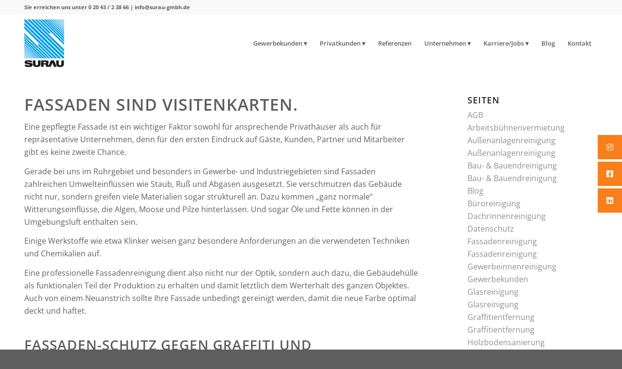

--- FILE ---
content_type: text/html; charset=UTF-8
request_url: https://surau-gmbh.de/portfolio_entries/fassadenreinigung
body_size: 54024
content:
<!DOCTYPE html>
<html lang="de" class="html_stretched responsive av-preloader-disabled av-default-lightbox  html_header_top html_logo_left html_main_nav_header html_menu_right html_large html_header_sticky html_header_shrinking html_header_topbar_active html_mobile_menu_phone html_header_searchicon_disabled html_content_align_center html_header_unstick_top html_header_stretch_disabled html_minimal_header html_av-submenu-hidden html_av-submenu-display-click html_av-overlay-side html_av-overlay-side-classic html_av-submenu-clone html_entry_id_2250 av-cookies-no-cookie-consent av-no-preview html_text_menu_active ">
<head><meta charset="UTF-8" /><script>if(navigator.userAgent.match(/MSIE|Internet Explorer/i)||navigator.userAgent.match(/Trident\/7\..*?rv:11/i)){var href=document.location.href;if(!href.match(/[?&]nowprocket/)){if(href.indexOf("?")==-1){if(href.indexOf("#")==-1){document.location.href=href+"?nowprocket=1"}else{document.location.href=href.replace("#","?nowprocket=1#")}}else{if(href.indexOf("#")==-1){document.location.href=href+"&nowprocket=1"}else{document.location.href=href.replace("#","&nowprocket=1#")}}}}</script><script>(()=>{class RocketLazyLoadScripts{constructor(){this.v="2.0.4",this.userEvents=["keydown","keyup","mousedown","mouseup","mousemove","mouseover","mouseout","touchmove","touchstart","touchend","touchcancel","wheel","click","dblclick","input"],this.attributeEvents=["onblur","onclick","oncontextmenu","ondblclick","onfocus","onmousedown","onmouseenter","onmouseleave","onmousemove","onmouseout","onmouseover","onmouseup","onmousewheel","onscroll","onsubmit"]}async t(){this.i(),this.o(),/iP(ad|hone)/.test(navigator.userAgent)&&this.h(),this.u(),this.l(this),this.m(),this.k(this),this.p(this),this._(),await Promise.all([this.R(),this.L()]),this.lastBreath=Date.now(),this.S(this),this.P(),this.D(),this.O(),this.M(),await this.C(this.delayedScripts.normal),await this.C(this.delayedScripts.defer),await this.C(this.delayedScripts.async),await this.T(),await this.F(),await this.j(),await this.A(),window.dispatchEvent(new Event("rocket-allScriptsLoaded")),this.everythingLoaded=!0,this.lastTouchEnd&&await new Promise(t=>setTimeout(t,500-Date.now()+this.lastTouchEnd)),this.I(),this.H(),this.U(),this.W()}i(){this.CSPIssue=sessionStorage.getItem("rocketCSPIssue"),document.addEventListener("securitypolicyviolation",t=>{this.CSPIssue||"script-src-elem"!==t.violatedDirective||"data"!==t.blockedURI||(this.CSPIssue=!0,sessionStorage.setItem("rocketCSPIssue",!0))},{isRocket:!0})}o(){window.addEventListener("pageshow",t=>{this.persisted=t.persisted,this.realWindowLoadedFired=!0},{isRocket:!0}),window.addEventListener("pagehide",()=>{this.onFirstUserAction=null},{isRocket:!0})}h(){let t;function e(e){t=e}window.addEventListener("touchstart",e,{isRocket:!0}),window.addEventListener("touchend",function i(o){o.changedTouches[0]&&t.changedTouches[0]&&Math.abs(o.changedTouches[0].pageX-t.changedTouches[0].pageX)<10&&Math.abs(o.changedTouches[0].pageY-t.changedTouches[0].pageY)<10&&o.timeStamp-t.timeStamp<200&&(window.removeEventListener("touchstart",e,{isRocket:!0}),window.removeEventListener("touchend",i,{isRocket:!0}),"INPUT"===o.target.tagName&&"text"===o.target.type||(o.target.dispatchEvent(new TouchEvent("touchend",{target:o.target,bubbles:!0})),o.target.dispatchEvent(new MouseEvent("mouseover",{target:o.target,bubbles:!0})),o.target.dispatchEvent(new PointerEvent("click",{target:o.target,bubbles:!0,cancelable:!0,detail:1,clientX:o.changedTouches[0].clientX,clientY:o.changedTouches[0].clientY})),event.preventDefault()))},{isRocket:!0})}q(t){this.userActionTriggered||("mousemove"!==t.type||this.firstMousemoveIgnored?"keyup"===t.type||"mouseover"===t.type||"mouseout"===t.type||(this.userActionTriggered=!0,this.onFirstUserAction&&this.onFirstUserAction()):this.firstMousemoveIgnored=!0),"click"===t.type&&t.preventDefault(),t.stopPropagation(),t.stopImmediatePropagation(),"touchstart"===this.lastEvent&&"touchend"===t.type&&(this.lastTouchEnd=Date.now()),"click"===t.type&&(this.lastTouchEnd=0),this.lastEvent=t.type,t.composedPath&&t.composedPath()[0].getRootNode()instanceof ShadowRoot&&(t.rocketTarget=t.composedPath()[0]),this.savedUserEvents.push(t)}u(){this.savedUserEvents=[],this.userEventHandler=this.q.bind(this),this.userEvents.forEach(t=>window.addEventListener(t,this.userEventHandler,{passive:!1,isRocket:!0})),document.addEventListener("visibilitychange",this.userEventHandler,{isRocket:!0})}U(){this.userEvents.forEach(t=>window.removeEventListener(t,this.userEventHandler,{passive:!1,isRocket:!0})),document.removeEventListener("visibilitychange",this.userEventHandler,{isRocket:!0}),this.savedUserEvents.forEach(t=>{(t.rocketTarget||t.target).dispatchEvent(new window[t.constructor.name](t.type,t))})}m(){const t="return false",e=Array.from(this.attributeEvents,t=>"data-rocket-"+t),i="["+this.attributeEvents.join("],[")+"]",o="[data-rocket-"+this.attributeEvents.join("],[data-rocket-")+"]",s=(e,i,o)=>{o&&o!==t&&(e.setAttribute("data-rocket-"+i,o),e["rocket"+i]=new Function("event",o),e.setAttribute(i,t))};new MutationObserver(t=>{for(const n of t)"attributes"===n.type&&(n.attributeName.startsWith("data-rocket-")||this.everythingLoaded?n.attributeName.startsWith("data-rocket-")&&this.everythingLoaded&&this.N(n.target,n.attributeName.substring(12)):s(n.target,n.attributeName,n.target.getAttribute(n.attributeName))),"childList"===n.type&&n.addedNodes.forEach(t=>{if(t.nodeType===Node.ELEMENT_NODE)if(this.everythingLoaded)for(const i of[t,...t.querySelectorAll(o)])for(const t of i.getAttributeNames())e.includes(t)&&this.N(i,t.substring(12));else for(const e of[t,...t.querySelectorAll(i)])for(const t of e.getAttributeNames())this.attributeEvents.includes(t)&&s(e,t,e.getAttribute(t))})}).observe(document,{subtree:!0,childList:!0,attributeFilter:[...this.attributeEvents,...e]})}I(){this.attributeEvents.forEach(t=>{document.querySelectorAll("[data-rocket-"+t+"]").forEach(e=>{this.N(e,t)})})}N(t,e){const i=t.getAttribute("data-rocket-"+e);i&&(t.setAttribute(e,i),t.removeAttribute("data-rocket-"+e))}k(t){Object.defineProperty(HTMLElement.prototype,"onclick",{get(){return this.rocketonclick||null},set(e){this.rocketonclick=e,this.setAttribute(t.everythingLoaded?"onclick":"data-rocket-onclick","this.rocketonclick(event)")}})}S(t){function e(e,i){let o=e[i];e[i]=null,Object.defineProperty(e,i,{get:()=>o,set(s){t.everythingLoaded?o=s:e["rocket"+i]=o=s}})}e(document,"onreadystatechange"),e(window,"onload"),e(window,"onpageshow");try{Object.defineProperty(document,"readyState",{get:()=>t.rocketReadyState,set(e){t.rocketReadyState=e},configurable:!0}),document.readyState="loading"}catch(t){console.log("WPRocket DJE readyState conflict, bypassing")}}l(t){this.originalAddEventListener=EventTarget.prototype.addEventListener,this.originalRemoveEventListener=EventTarget.prototype.removeEventListener,this.savedEventListeners=[],EventTarget.prototype.addEventListener=function(e,i,o){o&&o.isRocket||!t.B(e,this)&&!t.userEvents.includes(e)||t.B(e,this)&&!t.userActionTriggered||e.startsWith("rocket-")||t.everythingLoaded?t.originalAddEventListener.call(this,e,i,o):(t.savedEventListeners.push({target:this,remove:!1,type:e,func:i,options:o}),"mouseenter"!==e&&"mouseleave"!==e||t.originalAddEventListener.call(this,e,t.savedUserEvents.push,o))},EventTarget.prototype.removeEventListener=function(e,i,o){o&&o.isRocket||!t.B(e,this)&&!t.userEvents.includes(e)||t.B(e,this)&&!t.userActionTriggered||e.startsWith("rocket-")||t.everythingLoaded?t.originalRemoveEventListener.call(this,e,i,o):t.savedEventListeners.push({target:this,remove:!0,type:e,func:i,options:o})}}J(t,e){this.savedEventListeners=this.savedEventListeners.filter(i=>{let o=i.type,s=i.target||window;return e!==o||t!==s||(this.B(o,s)&&(i.type="rocket-"+o),this.$(i),!1)})}H(){EventTarget.prototype.addEventListener=this.originalAddEventListener,EventTarget.prototype.removeEventListener=this.originalRemoveEventListener,this.savedEventListeners.forEach(t=>this.$(t))}$(t){t.remove?this.originalRemoveEventListener.call(t.target,t.type,t.func,t.options):this.originalAddEventListener.call(t.target,t.type,t.func,t.options)}p(t){let e;function i(e){return t.everythingLoaded?e:e.split(" ").map(t=>"load"===t||t.startsWith("load.")?"rocket-jquery-load":t).join(" ")}function o(o){function s(e){const s=o.fn[e];o.fn[e]=o.fn.init.prototype[e]=function(){return this[0]===window&&t.userActionTriggered&&("string"==typeof arguments[0]||arguments[0]instanceof String?arguments[0]=i(arguments[0]):"object"==typeof arguments[0]&&Object.keys(arguments[0]).forEach(t=>{const e=arguments[0][t];delete arguments[0][t],arguments[0][i(t)]=e})),s.apply(this,arguments),this}}if(o&&o.fn&&!t.allJQueries.includes(o)){const e={DOMContentLoaded:[],"rocket-DOMContentLoaded":[]};for(const t in e)document.addEventListener(t,()=>{e[t].forEach(t=>t())},{isRocket:!0});o.fn.ready=o.fn.init.prototype.ready=function(i){function s(){parseInt(o.fn.jquery)>2?setTimeout(()=>i.bind(document)(o)):i.bind(document)(o)}return"function"==typeof i&&(t.realDomReadyFired?!t.userActionTriggered||t.fauxDomReadyFired?s():e["rocket-DOMContentLoaded"].push(s):e.DOMContentLoaded.push(s)),o([])},s("on"),s("one"),s("off"),t.allJQueries.push(o)}e=o}t.allJQueries=[],o(window.jQuery),Object.defineProperty(window,"jQuery",{get:()=>e,set(t){o(t)}})}P(){const t=new Map;document.write=document.writeln=function(e){const i=document.currentScript,o=document.createRange(),s=i.parentElement;let n=t.get(i);void 0===n&&(n=i.nextSibling,t.set(i,n));const c=document.createDocumentFragment();o.setStart(c,0),c.appendChild(o.createContextualFragment(e)),s.insertBefore(c,n)}}async R(){return new Promise(t=>{this.userActionTriggered?t():this.onFirstUserAction=t})}async L(){return new Promise(t=>{document.addEventListener("DOMContentLoaded",()=>{this.realDomReadyFired=!0,t()},{isRocket:!0})})}async j(){return this.realWindowLoadedFired?Promise.resolve():new Promise(t=>{window.addEventListener("load",t,{isRocket:!0})})}M(){this.pendingScripts=[];this.scriptsMutationObserver=new MutationObserver(t=>{for(const e of t)e.addedNodes.forEach(t=>{"SCRIPT"!==t.tagName||t.noModule||t.isWPRocket||this.pendingScripts.push({script:t,promise:new Promise(e=>{const i=()=>{const i=this.pendingScripts.findIndex(e=>e.script===t);i>=0&&this.pendingScripts.splice(i,1),e()};t.addEventListener("load",i,{isRocket:!0}),t.addEventListener("error",i,{isRocket:!0}),setTimeout(i,1e3)})})})}),this.scriptsMutationObserver.observe(document,{childList:!0,subtree:!0})}async F(){await this.X(),this.pendingScripts.length?(await this.pendingScripts[0].promise,await this.F()):this.scriptsMutationObserver.disconnect()}D(){this.delayedScripts={normal:[],async:[],defer:[]},document.querySelectorAll("script[type$=rocketlazyloadscript]").forEach(t=>{t.hasAttribute("data-rocket-src")?t.hasAttribute("async")&&!1!==t.async?this.delayedScripts.async.push(t):t.hasAttribute("defer")&&!1!==t.defer||"module"===t.getAttribute("data-rocket-type")?this.delayedScripts.defer.push(t):this.delayedScripts.normal.push(t):this.delayedScripts.normal.push(t)})}async _(){await this.L();let t=[];document.querySelectorAll("script[type$=rocketlazyloadscript][data-rocket-src]").forEach(e=>{let i=e.getAttribute("data-rocket-src");if(i&&!i.startsWith("data:")){i.startsWith("//")&&(i=location.protocol+i);try{const o=new URL(i).origin;o!==location.origin&&t.push({src:o,crossOrigin:e.crossOrigin||"module"===e.getAttribute("data-rocket-type")})}catch(t){}}}),t=[...new Map(t.map(t=>[JSON.stringify(t),t])).values()],this.Y(t,"preconnect")}async G(t){if(await this.K(),!0!==t.noModule||!("noModule"in HTMLScriptElement.prototype))return new Promise(e=>{let i;function o(){(i||t).setAttribute("data-rocket-status","executed"),e()}try{if(navigator.userAgent.includes("Firefox/")||""===navigator.vendor||this.CSPIssue)i=document.createElement("script"),[...t.attributes].forEach(t=>{let e=t.nodeName;"type"!==e&&("data-rocket-type"===e&&(e="type"),"data-rocket-src"===e&&(e="src"),i.setAttribute(e,t.nodeValue))}),t.text&&(i.text=t.text),t.nonce&&(i.nonce=t.nonce),i.hasAttribute("src")?(i.addEventListener("load",o,{isRocket:!0}),i.addEventListener("error",()=>{i.setAttribute("data-rocket-status","failed-network"),e()},{isRocket:!0}),setTimeout(()=>{i.isConnected||e()},1)):(i.text=t.text,o()),i.isWPRocket=!0,t.parentNode.replaceChild(i,t);else{const i=t.getAttribute("data-rocket-type"),s=t.getAttribute("data-rocket-src");i?(t.type=i,t.removeAttribute("data-rocket-type")):t.removeAttribute("type"),t.addEventListener("load",o,{isRocket:!0}),t.addEventListener("error",i=>{this.CSPIssue&&i.target.src.startsWith("data:")?(console.log("WPRocket: CSP fallback activated"),t.removeAttribute("src"),this.G(t).then(e)):(t.setAttribute("data-rocket-status","failed-network"),e())},{isRocket:!0}),s?(t.fetchPriority="high",t.removeAttribute("data-rocket-src"),t.src=s):t.src="data:text/javascript;base64,"+window.btoa(unescape(encodeURIComponent(t.text)))}}catch(i){t.setAttribute("data-rocket-status","failed-transform"),e()}});t.setAttribute("data-rocket-status","skipped")}async C(t){const e=t.shift();return e?(e.isConnected&&await this.G(e),this.C(t)):Promise.resolve()}O(){this.Y([...this.delayedScripts.normal,...this.delayedScripts.defer,...this.delayedScripts.async],"preload")}Y(t,e){this.trash=this.trash||[];let i=!0;var o=document.createDocumentFragment();t.forEach(t=>{const s=t.getAttribute&&t.getAttribute("data-rocket-src")||t.src;if(s&&!s.startsWith("data:")){const n=document.createElement("link");n.href=s,n.rel=e,"preconnect"!==e&&(n.as="script",n.fetchPriority=i?"high":"low"),t.getAttribute&&"module"===t.getAttribute("data-rocket-type")&&(n.crossOrigin=!0),t.crossOrigin&&(n.crossOrigin=t.crossOrigin),t.integrity&&(n.integrity=t.integrity),t.nonce&&(n.nonce=t.nonce),o.appendChild(n),this.trash.push(n),i=!1}}),document.head.appendChild(o)}W(){this.trash.forEach(t=>t.remove())}async T(){try{document.readyState="interactive"}catch(t){}this.fauxDomReadyFired=!0;try{await this.K(),this.J(document,"readystatechange"),document.dispatchEvent(new Event("rocket-readystatechange")),await this.K(),document.rocketonreadystatechange&&document.rocketonreadystatechange(),await this.K(),this.J(document,"DOMContentLoaded"),document.dispatchEvent(new Event("rocket-DOMContentLoaded")),await this.K(),this.J(window,"DOMContentLoaded"),window.dispatchEvent(new Event("rocket-DOMContentLoaded"))}catch(t){console.error(t)}}async A(){try{document.readyState="complete"}catch(t){}try{await this.K(),this.J(document,"readystatechange"),document.dispatchEvent(new Event("rocket-readystatechange")),await this.K(),document.rocketonreadystatechange&&document.rocketonreadystatechange(),await this.K(),this.J(window,"load"),window.dispatchEvent(new Event("rocket-load")),await this.K(),window.rocketonload&&window.rocketonload(),await this.K(),this.allJQueries.forEach(t=>t(window).trigger("rocket-jquery-load")),await this.K(),this.J(window,"pageshow");const t=new Event("rocket-pageshow");t.persisted=this.persisted,window.dispatchEvent(t),await this.K(),window.rocketonpageshow&&window.rocketonpageshow({persisted:this.persisted})}catch(t){console.error(t)}}async K(){Date.now()-this.lastBreath>45&&(await this.X(),this.lastBreath=Date.now())}async X(){return document.hidden?new Promise(t=>setTimeout(t)):new Promise(t=>requestAnimationFrame(t))}B(t,e){return e===document&&"readystatechange"===t||(e===document&&"DOMContentLoaded"===t||(e===window&&"DOMContentLoaded"===t||(e===window&&"load"===t||e===window&&"pageshow"===t)))}static run(){(new RocketLazyLoadScripts).t()}}RocketLazyLoadScripts.run()})();</script>



<!-- mobile setting -->
<meta name="viewport" content="width=device-width, initial-scale=1">

<!-- Scripts/CSS and wp_head hook -->
<meta name='robots' content='noindex, follow' />

	<!-- This site is optimized with the Yoast SEO plugin v26.8 - https://yoast.com/product/yoast-seo-wordpress/ -->
	<title>Fassadenreinigung Archive - Surau - Gebäudereinigung Gladbeck</title>
<style id="wpr-usedcss">img:is([sizes=auto i],[sizes^="auto," i]){contain-intrinsic-size:3000px 1500px}.ht-ctc-chat{--side:right}.ht_ctc_chat_greetings_box :not(ul):not(ol):not(.ht_ctc_default):not(.ht_ctc_defaults *){box-sizing:border-box;margin:0;padding:0}.ht_ctc_chat_greetings_box ul{margin-bottom:0;margin-top:0}.ht_ctc_modal_backdrop{animation:.2s ctc_fadeIn;backdrop-filter:blur(1px);background:rgba(0,0,0,.3);height:100vh;left:0;position:fixed;top:0;width:100vw;z-index:9}.ht_ctc_notification{animation:.25s ctc_fadeIn}@keyframes ctc_fadeIn{0%{opacity:0}to{opacity:1}}.g_header_badge_online{border-radius:50%;bottom:0;height:12px;position:absolute;right:0;width:12px;z-index:1}@media only screen and (max-width:420px){.ht_ctc_animation:has(.ht_ctc_greetings){animation-fill-mode:none!important}}img.emoji{display:inline!important;border:none!important;box-shadow:none!important;height:1em!important;width:1em!important;margin:0 .07em!important;vertical-align:-.1em!important;background:0 0!important;padding:0!important}:where(.wp-block-button__link){border-radius:9999px;box-shadow:none;padding:calc(.667em + 2px) calc(1.333em + 2px);text-decoration:none}:root :where(.wp-block-button .wp-block-button__link.is-style-outline),:root :where(.wp-block-button.is-style-outline>.wp-block-button__link){border:2px solid;padding:.667em 1.333em}:root :where(.wp-block-button .wp-block-button__link.is-style-outline:not(.has-text-color)),:root :where(.wp-block-button.is-style-outline>.wp-block-button__link:not(.has-text-color)){color:currentColor}:root :where(.wp-block-button .wp-block-button__link.is-style-outline:not(.has-background)),:root :where(.wp-block-button.is-style-outline>.wp-block-button__link:not(.has-background)){background-color:initial;background-image:none}:where(.wp-block-calendar table:not(.has-background) th){background:#ddd}:where(.wp-block-columns){margin-bottom:1.75em}:where(.wp-block-columns.has-background){padding:1.25em 2.375em}:where(.wp-block-post-comments input[type=submit]){border:none}:where(.wp-block-cover-image:not(.has-text-color)),:where(.wp-block-cover:not(.has-text-color)){color:#fff}:where(.wp-block-cover-image.is-light:not(.has-text-color)),:where(.wp-block-cover.is-light:not(.has-text-color)){color:#000}:root :where(.wp-block-cover h1:not(.has-text-color)),:root :where(.wp-block-cover h2:not(.has-text-color)),:root :where(.wp-block-cover h3:not(.has-text-color)),:root :where(.wp-block-cover h4:not(.has-text-color)),:root :where(.wp-block-cover h5:not(.has-text-color)),:root :where(.wp-block-cover h6:not(.has-text-color)),:root :where(.wp-block-cover p:not(.has-text-color)){color:inherit}:where(.wp-block-file){margin-bottom:1.5em}:where(.wp-block-file__button){border-radius:2em;display:inline-block;padding:.5em 1em}:where(.wp-block-file__button):is(a):active,:where(.wp-block-file__button):is(a):focus,:where(.wp-block-file__button):is(a):hover,:where(.wp-block-file__button):is(a):visited{box-shadow:none;color:#fff;opacity:.85;text-decoration:none}:where(.wp-block-group.wp-block-group-is-layout-constrained){position:relative}h1.has-background,h2.has-background,h3.has-background{padding:1.25em 2.375em}:root :where(.wp-block-image.is-style-rounded img,.wp-block-image .is-style-rounded img){border-radius:9999px}:where(.wp-block-latest-comments:not([style*=line-height] .wp-block-latest-comments__comment)){line-height:1.1}:where(.wp-block-latest-comments:not([style*=line-height] .wp-block-latest-comments__comment-excerpt p)){line-height:1.8}:root :where(.wp-block-latest-posts.is-grid){padding:0}:root :where(.wp-block-latest-posts.wp-block-latest-posts__list){padding-left:0}ul{box-sizing:border-box}:root :where(.wp-block-list.has-background){padding:1.25em 2.375em}:where(.wp-block-navigation.has-background .wp-block-navigation-item a:not(.wp-element-button)),:where(.wp-block-navigation.has-background .wp-block-navigation-submenu a:not(.wp-element-button)){padding:.5em 1em}:where(.wp-block-navigation .wp-block-navigation__submenu-container .wp-block-navigation-item a:not(.wp-element-button)),:where(.wp-block-navigation .wp-block-navigation__submenu-container .wp-block-navigation-submenu a:not(.wp-element-button)),:where(.wp-block-navigation .wp-block-navigation__submenu-container .wp-block-navigation-submenu button.wp-block-navigation-item__content),:where(.wp-block-navigation .wp-block-navigation__submenu-container .wp-block-pages-list__item button.wp-block-navigation-item__content){padding:.5em 1em}:root :where(p.has-background){padding:1.25em 2.375em}:where(p.has-text-color:not(.has-link-color)) a{color:inherit}:where(.wp-block-post-comments-form) input:not([type=submit]),:where(.wp-block-post-comments-form) textarea{border:1px solid #949494;font-family:inherit;font-size:1em}:where(.wp-block-post-comments-form) input:where(:not([type=submit]):not([type=checkbox])),:where(.wp-block-post-comments-form) textarea{padding:calc(.667em + 2px)}:where(.wp-block-post-excerpt){box-sizing:border-box;margin-bottom:var(--wp--style--block-gap);margin-top:var(--wp--style--block-gap)}:where(.wp-block-preformatted.has-background){padding:1.25em 2.375em}:where(.wp-block-search__button){border:1px solid #ccc;padding:6px 10px}:where(.wp-block-search__input){font-family:inherit;font-size:inherit;font-style:inherit;font-weight:inherit;letter-spacing:inherit;line-height:inherit;text-transform:inherit}:where(.wp-block-search__button-inside .wp-block-search__inside-wrapper){border:1px solid #949494;box-sizing:border-box;padding:4px}:where(.wp-block-search__button-inside .wp-block-search__inside-wrapper) .wp-block-search__input{border:none;border-radius:0;padding:0 4px}:where(.wp-block-search__button-inside .wp-block-search__inside-wrapper) .wp-block-search__input:focus{outline:0}:where(.wp-block-search__button-inside .wp-block-search__inside-wrapper) :where(.wp-block-search__button){padding:4px 8px}:root :where(.wp-block-separator.is-style-dots){height:auto;line-height:1;text-align:center}:root :where(.wp-block-separator.is-style-dots):before{color:currentColor;content:"···";font-family:serif;font-size:1.5em;letter-spacing:2em;padding-left:2em}:root :where(.wp-block-site-logo.is-style-rounded){border-radius:9999px}:where(.wp-block-social-links:not(.is-style-logos-only)) .wp-social-link{background-color:#f0f0f0;color:#444}:where(.wp-block-social-links:not(.is-style-logos-only)) .wp-social-link-amazon{background-color:#f90;color:#fff}:where(.wp-block-social-links:not(.is-style-logos-only)) .wp-social-link-bandcamp{background-color:#1ea0c3;color:#fff}:where(.wp-block-social-links:not(.is-style-logos-only)) .wp-social-link-behance{background-color:#0757fe;color:#fff}:where(.wp-block-social-links:not(.is-style-logos-only)) .wp-social-link-bluesky{background-color:#0a7aff;color:#fff}:where(.wp-block-social-links:not(.is-style-logos-only)) .wp-social-link-codepen{background-color:#1e1f26;color:#fff}:where(.wp-block-social-links:not(.is-style-logos-only)) .wp-social-link-deviantart{background-color:#02e49b;color:#fff}:where(.wp-block-social-links:not(.is-style-logos-only)) .wp-social-link-discord{background-color:#5865f2;color:#fff}:where(.wp-block-social-links:not(.is-style-logos-only)) .wp-social-link-dribbble{background-color:#e94c89;color:#fff}:where(.wp-block-social-links:not(.is-style-logos-only)) .wp-social-link-dropbox{background-color:#4280ff;color:#fff}:where(.wp-block-social-links:not(.is-style-logos-only)) .wp-social-link-etsy{background-color:#f45800;color:#fff}:where(.wp-block-social-links:not(.is-style-logos-only)) .wp-social-link-facebook{background-color:#0866ff;color:#fff}:where(.wp-block-social-links:not(.is-style-logos-only)) .wp-social-link-fivehundredpx{background-color:#000;color:#fff}:where(.wp-block-social-links:not(.is-style-logos-only)) .wp-social-link-flickr{background-color:#0461dd;color:#fff}:where(.wp-block-social-links:not(.is-style-logos-only)) .wp-social-link-foursquare{background-color:#e65678;color:#fff}:where(.wp-block-social-links:not(.is-style-logos-only)) .wp-social-link-github{background-color:#24292d;color:#fff}:where(.wp-block-social-links:not(.is-style-logos-only)) .wp-social-link-goodreads{background-color:#eceadd;color:#382110}:where(.wp-block-social-links:not(.is-style-logos-only)) .wp-social-link-google{background-color:#ea4434;color:#fff}:where(.wp-block-social-links:not(.is-style-logos-only)) .wp-social-link-gravatar{background-color:#1d4fc4;color:#fff}:where(.wp-block-social-links:not(.is-style-logos-only)) .wp-social-link-instagram{background-color:#f00075;color:#fff}:where(.wp-block-social-links:not(.is-style-logos-only)) .wp-social-link-lastfm{background-color:#e21b24;color:#fff}:where(.wp-block-social-links:not(.is-style-logos-only)) .wp-social-link-linkedin{background-color:#0d66c2;color:#fff}:where(.wp-block-social-links:not(.is-style-logos-only)) .wp-social-link-mastodon{background-color:#3288d4;color:#fff}:where(.wp-block-social-links:not(.is-style-logos-only)) .wp-social-link-medium{background-color:#000;color:#fff}:where(.wp-block-social-links:not(.is-style-logos-only)) .wp-social-link-meetup{background-color:#f6405f;color:#fff}:where(.wp-block-social-links:not(.is-style-logos-only)) .wp-social-link-patreon{background-color:#000;color:#fff}:where(.wp-block-social-links:not(.is-style-logos-only)) .wp-social-link-pinterest{background-color:#e60122;color:#fff}:where(.wp-block-social-links:not(.is-style-logos-only)) .wp-social-link-pocket{background-color:#ef4155;color:#fff}:where(.wp-block-social-links:not(.is-style-logos-only)) .wp-social-link-reddit{background-color:#ff4500;color:#fff}:where(.wp-block-social-links:not(.is-style-logos-only)) .wp-social-link-skype{background-color:#0478d7;color:#fff}:where(.wp-block-social-links:not(.is-style-logos-only)) .wp-social-link-snapchat{background-color:#fefc00;color:#fff;stroke:#000}:where(.wp-block-social-links:not(.is-style-logos-only)) .wp-social-link-soundcloud{background-color:#ff5600;color:#fff}:where(.wp-block-social-links:not(.is-style-logos-only)) .wp-social-link-spotify{background-color:#1bd760;color:#fff}:where(.wp-block-social-links:not(.is-style-logos-only)) .wp-social-link-telegram{background-color:#2aabee;color:#fff}:where(.wp-block-social-links:not(.is-style-logos-only)) .wp-social-link-threads{background-color:#000;color:#fff}:where(.wp-block-social-links:not(.is-style-logos-only)) .wp-social-link-tiktok{background-color:#000;color:#fff}:where(.wp-block-social-links:not(.is-style-logos-only)) .wp-social-link-tumblr{background-color:#011835;color:#fff}:where(.wp-block-social-links:not(.is-style-logos-only)) .wp-social-link-twitch{background-color:#6440a4;color:#fff}:where(.wp-block-social-links:not(.is-style-logos-only)) .wp-social-link-twitter{background-color:#1da1f2;color:#fff}:where(.wp-block-social-links:not(.is-style-logos-only)) .wp-social-link-vimeo{background-color:#1eb7ea;color:#fff}:where(.wp-block-social-links:not(.is-style-logos-only)) .wp-social-link-vk{background-color:#4680c2;color:#fff}:where(.wp-block-social-links:not(.is-style-logos-only)) .wp-social-link-wordpress{background-color:#3499cd;color:#fff}:where(.wp-block-social-links:not(.is-style-logos-only)) .wp-social-link-whatsapp{background-color:#25d366;color:#fff}:where(.wp-block-social-links:not(.is-style-logos-only)) .wp-social-link-x{background-color:#000;color:#fff}:where(.wp-block-social-links:not(.is-style-logos-only)) .wp-social-link-yelp{background-color:#d32422;color:#fff}:where(.wp-block-social-links:not(.is-style-logos-only)) .wp-social-link-youtube{background-color:red;color:#fff}:where(.wp-block-social-links.is-style-logos-only) .wp-social-link{background:0 0}:where(.wp-block-social-links.is-style-logos-only) .wp-social-link svg{height:1.25em;width:1.25em}:where(.wp-block-social-links.is-style-logos-only) .wp-social-link-amazon{color:#f90}:where(.wp-block-social-links.is-style-logos-only) .wp-social-link-bandcamp{color:#1ea0c3}:where(.wp-block-social-links.is-style-logos-only) .wp-social-link-behance{color:#0757fe}:where(.wp-block-social-links.is-style-logos-only) .wp-social-link-bluesky{color:#0a7aff}:where(.wp-block-social-links.is-style-logos-only) .wp-social-link-codepen{color:#1e1f26}:where(.wp-block-social-links.is-style-logos-only) .wp-social-link-deviantart{color:#02e49b}:where(.wp-block-social-links.is-style-logos-only) .wp-social-link-discord{color:#5865f2}:where(.wp-block-social-links.is-style-logos-only) .wp-social-link-dribbble{color:#e94c89}:where(.wp-block-social-links.is-style-logos-only) .wp-social-link-dropbox{color:#4280ff}:where(.wp-block-social-links.is-style-logos-only) .wp-social-link-etsy{color:#f45800}:where(.wp-block-social-links.is-style-logos-only) .wp-social-link-facebook{color:#0866ff}:where(.wp-block-social-links.is-style-logos-only) .wp-social-link-fivehundredpx{color:#000}:where(.wp-block-social-links.is-style-logos-only) .wp-social-link-flickr{color:#0461dd}:where(.wp-block-social-links.is-style-logos-only) .wp-social-link-foursquare{color:#e65678}:where(.wp-block-social-links.is-style-logos-only) .wp-social-link-github{color:#24292d}:where(.wp-block-social-links.is-style-logos-only) .wp-social-link-goodreads{color:#382110}:where(.wp-block-social-links.is-style-logos-only) .wp-social-link-google{color:#ea4434}:where(.wp-block-social-links.is-style-logos-only) .wp-social-link-gravatar{color:#1d4fc4}:where(.wp-block-social-links.is-style-logos-only) .wp-social-link-instagram{color:#f00075}:where(.wp-block-social-links.is-style-logos-only) .wp-social-link-lastfm{color:#e21b24}:where(.wp-block-social-links.is-style-logos-only) .wp-social-link-linkedin{color:#0d66c2}:where(.wp-block-social-links.is-style-logos-only) .wp-social-link-mastodon{color:#3288d4}:where(.wp-block-social-links.is-style-logos-only) .wp-social-link-medium{color:#000}:where(.wp-block-social-links.is-style-logos-only) .wp-social-link-meetup{color:#f6405f}:where(.wp-block-social-links.is-style-logos-only) .wp-social-link-patreon{color:#000}:where(.wp-block-social-links.is-style-logos-only) .wp-social-link-pinterest{color:#e60122}:where(.wp-block-social-links.is-style-logos-only) .wp-social-link-pocket{color:#ef4155}:where(.wp-block-social-links.is-style-logos-only) .wp-social-link-reddit{color:#ff4500}:where(.wp-block-social-links.is-style-logos-only) .wp-social-link-skype{color:#0478d7}:where(.wp-block-social-links.is-style-logos-only) .wp-social-link-snapchat{color:#fff;stroke:#000}:where(.wp-block-social-links.is-style-logos-only) .wp-social-link-soundcloud{color:#ff5600}:where(.wp-block-social-links.is-style-logos-only) .wp-social-link-spotify{color:#1bd760}:where(.wp-block-social-links.is-style-logos-only) .wp-social-link-telegram{color:#2aabee}:where(.wp-block-social-links.is-style-logos-only) .wp-social-link-threads{color:#000}:where(.wp-block-social-links.is-style-logos-only) .wp-social-link-tiktok{color:#000}:where(.wp-block-social-links.is-style-logos-only) .wp-social-link-tumblr{color:#011835}:where(.wp-block-social-links.is-style-logos-only) .wp-social-link-twitch{color:#6440a4}:where(.wp-block-social-links.is-style-logos-only) .wp-social-link-twitter{color:#1da1f2}:where(.wp-block-social-links.is-style-logos-only) .wp-social-link-vimeo{color:#1eb7ea}:where(.wp-block-social-links.is-style-logos-only) .wp-social-link-vk{color:#4680c2}:where(.wp-block-social-links.is-style-logos-only) .wp-social-link-whatsapp{color:#25d366}:where(.wp-block-social-links.is-style-logos-only) .wp-social-link-wordpress{color:#3499cd}:where(.wp-block-social-links.is-style-logos-only) .wp-social-link-x{color:#000}:where(.wp-block-social-links.is-style-logos-only) .wp-social-link-yelp{color:#d32422}:where(.wp-block-social-links.is-style-logos-only) .wp-social-link-youtube{color:red}:root :where(.wp-block-social-links .wp-social-link a){padding:.25em}:root :where(.wp-block-social-links.is-style-logos-only .wp-social-link a){padding:0}:root :where(.wp-block-social-links.is-style-pill-shape .wp-social-link a){padding-left:.6666666667em;padding-right:.6666666667em}:root :where(.wp-block-tag-cloud.is-style-outline){display:flex;flex-wrap:wrap;gap:1ch}:root :where(.wp-block-tag-cloud.is-style-outline a){border:1px solid;font-size:unset!important;margin-right:0;padding:1ch 2ch;text-decoration:none!important}:root :where(.wp-block-table-of-contents){box-sizing:border-box}:where(.wp-block-term-description){box-sizing:border-box;margin-bottom:var(--wp--style--block-gap);margin-top:var(--wp--style--block-gap)}:where(pre.wp-block-verse){font-family:inherit}:root{--wp--preset--font-size--normal:16px;--wp--preset--font-size--huge:42px}.aligncenter{clear:both}html :where(.has-border-color){border-style:solid}html :where([style*=border-top-color]){border-top-style:solid}html :where([style*=border-right-color]){border-right-style:solid}html :where([style*=border-bottom-color]){border-bottom-style:solid}html :where([style*=border-left-color]){border-left-style:solid}html :where([style*=border-width]){border-style:solid}html :where([style*=border-top-width]){border-top-style:solid}html :where([style*=border-right-width]){border-right-style:solid}html :where([style*=border-bottom-width]){border-bottom-style:solid}html :where([style*=border-left-width]){border-left-style:solid}html :where(img[class*=wp-image-]){height:auto;max-width:100%}:where(figure){margin:0 0 1em}html :where(.is-position-sticky){--wp-admin--admin-bar--position-offset:var(--wp-admin--admin-bar--height,0px)}@media screen and (max-width:600px){html :where(.is-position-sticky){--wp-admin--admin-bar--position-offset:0px}}:root{--wp--preset--aspect-ratio--square:1;--wp--preset--aspect-ratio--4-3:4/3;--wp--preset--aspect-ratio--3-4:3/4;--wp--preset--aspect-ratio--3-2:3/2;--wp--preset--aspect-ratio--2-3:2/3;--wp--preset--aspect-ratio--16-9:16/9;--wp--preset--aspect-ratio--9-16:9/16;--wp--preset--color--black:#000000;--wp--preset--color--cyan-bluish-gray:#abb8c3;--wp--preset--color--white:#ffffff;--wp--preset--color--pale-pink:#f78da7;--wp--preset--color--vivid-red:#cf2e2e;--wp--preset--color--luminous-vivid-orange:#ff6900;--wp--preset--color--luminous-vivid-amber:#fcb900;--wp--preset--color--light-green-cyan:#7bdcb5;--wp--preset--color--vivid-green-cyan:#00d084;--wp--preset--color--pale-cyan-blue:#8ed1fc;--wp--preset--color--vivid-cyan-blue:#0693e3;--wp--preset--color--vivid-purple:#9b51e0;--wp--preset--gradient--vivid-cyan-blue-to-vivid-purple:linear-gradient(135deg,rgba(6, 147, 227, 1) 0%,rgb(155, 81, 224) 100%);--wp--preset--gradient--light-green-cyan-to-vivid-green-cyan:linear-gradient(135deg,rgb(122, 220, 180) 0%,rgb(0, 208, 130) 100%);--wp--preset--gradient--luminous-vivid-amber-to-luminous-vivid-orange:linear-gradient(135deg,rgba(252, 185, 0, 1) 0%,rgba(255, 105, 0, 1) 100%);--wp--preset--gradient--luminous-vivid-orange-to-vivid-red:linear-gradient(135deg,rgba(255, 105, 0, 1) 0%,rgb(207, 46, 46) 100%);--wp--preset--gradient--very-light-gray-to-cyan-bluish-gray:linear-gradient(135deg,rgb(238, 238, 238) 0%,rgb(169, 184, 195) 100%);--wp--preset--gradient--cool-to-warm-spectrum:linear-gradient(135deg,rgb(74, 234, 220) 0%,rgb(151, 120, 209) 20%,rgb(207, 42, 186) 40%,rgb(238, 44, 130) 60%,rgb(251, 105, 98) 80%,rgb(254, 248, 76) 100%);--wp--preset--gradient--blush-light-purple:linear-gradient(135deg,rgb(255, 206, 236) 0%,rgb(152, 150, 240) 100%);--wp--preset--gradient--blush-bordeaux:linear-gradient(135deg,rgb(254, 205, 165) 0%,rgb(254, 45, 45) 50%,rgb(107, 0, 62) 100%);--wp--preset--gradient--luminous-dusk:linear-gradient(135deg,rgb(255, 203, 112) 0%,rgb(199, 81, 192) 50%,rgb(65, 88, 208) 100%);--wp--preset--gradient--pale-ocean:linear-gradient(135deg,rgb(255, 245, 203) 0%,rgb(182, 227, 212) 50%,rgb(51, 167, 181) 100%);--wp--preset--gradient--electric-grass:linear-gradient(135deg,rgb(202, 248, 128) 0%,rgb(113, 206, 126) 100%);--wp--preset--gradient--midnight:linear-gradient(135deg,rgb(2, 3, 129) 0%,rgb(40, 116, 252) 100%);--wp--preset--font-size--small:13px;--wp--preset--font-size--medium:20px;--wp--preset--font-size--large:36px;--wp--preset--font-size--x-large:42px;--wp--preset--spacing--20:0.44rem;--wp--preset--spacing--30:0.67rem;--wp--preset--spacing--40:1rem;--wp--preset--spacing--50:1.5rem;--wp--preset--spacing--60:2.25rem;--wp--preset--spacing--70:3.38rem;--wp--preset--spacing--80:5.06rem;--wp--preset--shadow--natural:6px 6px 9px rgba(0, 0, 0, .2);--wp--preset--shadow--deep:12px 12px 50px rgba(0, 0, 0, .4);--wp--preset--shadow--sharp:6px 6px 0px rgba(0, 0, 0, .2);--wp--preset--shadow--outlined:6px 6px 0px -3px rgba(255, 255, 255, 1),6px 6px rgba(0, 0, 0, 1);--wp--preset--shadow--crisp:6px 6px 0px rgba(0, 0, 0, 1)}:where(.is-layout-flex){gap:.5em}:where(.is-layout-grid){gap:.5em}:where(.wp-block-post-template.is-layout-flex){gap:1.25em}:where(.wp-block-post-template.is-layout-grid){gap:1.25em}:where(.wp-block-columns.is-layout-flex){gap:2em}:where(.wp-block-columns.is-layout-grid){gap:2em}:root :where(.wp-block-pullquote){font-size:1.5em;line-height:1.6}.fa-brands{-moz-osx-font-smoothing:grayscale;-webkit-font-smoothing:antialiased;display:var(--fa-display,inline-block);font-style:normal;font-variant:normal;line-height:1;text-rendering:auto}.fa-brands{font-family:'Font Awesome 6 Brands'}:root{--fa-style-family-brands:'Font Awesome 6 Brands';--fa-font-brands:normal 400 1em/1 'Font Awesome 6 Brands'}@font-face{font-family:'Font Awesome 6 Brands';font-style:normal;font-weight:400;font-display:swap;src:url("https://surau-gmbh.de/wp-content/plugins/simple-floating-menu/assets/css/fonts/fontawesome/fa-brands-400.woff2") format("woff2"),url("https://surau-gmbh.de/wp-content/plugins/simple-floating-menu/assets/css/fonts/fontawesome/fa-brands-400.ttf") format("truetype")}.fa-brands{font-weight:400}.fa-square-facebook:before{content:"\f082"}:root{--fa-style-family-classic:'Font Awesome 6 Free';--fa-font-regular:normal 400 1em/1 'Font Awesome 6 Free'}:root{--fa-style-family-classic:'Font Awesome 6 Free';--fa-font-solid:normal 900 1em/1 'Font Awesome 6 Free'}@font-face{font-family:'Font Awesome 5 Brands';font-display:swap;font-weight:400;src:url("https://surau-gmbh.de/wp-content/plugins/simple-floating-menu/assets/css/fonts/fontawesome/fa-brands-400.woff2") format("woff2"),url("https://surau-gmbh.de/wp-content/plugins/simple-floating-menu/assets/css/fonts/fontawesome/fa-brands-400.ttf") format("truetype")}@font-face{font-family:FontAwesome;font-display:swap;src:url("https://surau-gmbh.de/wp-content/plugins/simple-floating-menu/assets/css/fonts/fontawesome/fa-brands-400.woff2") format("woff2"),url("https://surau-gmbh.de/wp-content/plugins/simple-floating-menu/assets/css/fonts/fontawesome/fa-brands-400.ttf") format("truetype")}[class*=" essentialicon-"],[class^=essentialicon-]{font-family:EssentialIcon!important;font-style:normal;font-weight:400;font-variant:normal;text-transform:none;font-size:inherit;text-rendering:auto;line-height:inherit;-webkit-font-smoothing:antialiased;-moz-osx-font-smoothing:grayscale}.sfm-floating-menu{position:fixed;z-index:99}.sfm-floating-menu{display:flex}.sfm-floating-menu.vertical{flex-direction:column}.sfm-floating-menu.middle-right{right:0;top:50%;transform:translateY(-50%)}.sfm-floating-menu a.sfm-shape-button{background:#000;text-align:center;transition:background .3s ease;text-decoration:none;color:#fff;height:100%;display:flex;align-items:center;justify-content:center;transition:color .3s ease,background-color .3s ease}.sfm-floating-menu i{position:relative}.sfm-floating-menu .sfm-button{position:relative;filter:drop-shadow(var(--sfm-button-shadow-x, 0) var(--sfm-button-shadow-y, 0) var(--sfm-button-shadow-blur, 0) var(--sfm-button-shadow-color, transparent))}.sfm-floating-menu .sfm-tool-tip{position:absolute;background:#000;font-size:.8em;white-space:nowrap;opacity:0;visibility:hidden;transition:all .3s ease-in-out}.sfm-floating-menu .sfm-button:hover .sfm-tool-tip{opacity:1;visibility:visible}.sfm-floating-menu .sfm-tool-tip a{color:#fff;display:block;line-height:1;text-decoration:none}.sfm-floating-menu .sfm-tool-tip:after{content:"";position:absolute;border-width:.35em;border-style:solid}.sfm-floating-menu.horizontal .sfm-tool-tip a{padding:.6em .3em}.sfm-floating-menu.vertical .sfm-tool-tip a{padding:.3em .6em}.sfm-floating-menu.middle-right.vertical .sfm-tool-tip{top:50%;right:100%;transform:translate(-20px,-50%)}.sfm-floating-menu.middle-right.vertical .sfm-tool-tip:after{border-color:transparent transparent transparent #000;top:50%;left:100%;transform:translateY(-50%)}.sfm-floating-menu.middle-right.horizontal .sfm-tool-tip{writing-mode:vertical-rl;text-orientation:mixed;bottom:100%;left:50%;transform:translate(-50%,-20px)}.sfm-floating-menu.middle-right.horizontal .sfm-tool-tip:after{border-color:#000 transparent transparent;left:50%;top:100%;transform:translateX(-50%)}.sfm-floating-menu a.sfm-shape-button{height:50px;width:50px}.sfm-floating-menu a.sfm-shape-button{font-size:16px}.sfm-floating-menu i{top:0}.sfm-floating-menu.horizontal{margin:0 -2.5px}.sfm-floating-menu.vertical{margin:-2.5px 0}.sfm-floating-menu.horizontal .sfm-button{margin:0 2.5px}.sfm-floating-menu.vertical .sfm-button{margin:2.5px 0}.sfm-floating-menu.middle-right{right:0}.sfm-floating-menu{z-index:999}.sfm-floating-menu .sfm-68a2f7143d285 a.sfm-shape-button{background:#fa7e19}.sfm-floating-menu .sfm-68a2f7143d285 a.sfm-shape-button{color:#fff}.sfm-floating-menu .sfm-68a2f7143d285:hover a.sfm-shape-button{background:#fa7e19}.sfm-floating-menu .sfm-68a2f7143d285:hover a.sfm-shape-button{color:#000}.sfm-floating-menu .sfm-68a2f7143d285 .sfm-tool-tip{background:#fa7e19}.sfm-floating-menu.middle-right.vertical .sfm-68a2f7143d285 .sfm-tool-tip:after{border-color:transparent transparent transparent #fa7e19}.sfm-floating-menu.middle-right.horizontal .sfm-68a2f7143d285 .sfm-tool-tip:after{border-color:#fa7e19 transparent transparent}.sfm-floating-menu .sfm-68a2f7143d285 .sfm-tool-tip a{color:#fff}.sfm-floating-menu .sfm-1755510643560 a.sfm-shape-button{background:#fa7e19}.sfm-floating-menu .sfm-1755510643560 a.sfm-shape-button{color:#fff}.sfm-floating-menu .sfm-1755510643560:hover a.sfm-shape-button{background:#fa7e19}.sfm-floating-menu .sfm-1755510643560:hover a.sfm-shape-button{color:#000}.sfm-floating-menu .sfm-1755510643560 .sfm-tool-tip{background:#fa7e19}.sfm-floating-menu.middle-right.vertical .sfm-1755510643560 .sfm-tool-tip:after{border-color:transparent transparent transparent #fa7e19}.sfm-floating-menu.middle-right.horizontal .sfm-1755510643560 .sfm-tool-tip:after{border-color:#fa7e19 transparent transparent}.sfm-floating-menu .sfm-1755510643560 .sfm-tool-tip a{color:#fff}.sfm-floating-menu .sfm-1755510712958 a.sfm-shape-button{background:#fa7e19}.sfm-floating-menu .sfm-1755510712958 a.sfm-shape-button{color:#fff}.sfm-floating-menu .sfm-1755510712958:hover a.sfm-shape-button{background:#fa7e19}.sfm-floating-menu .sfm-1755510712958:hover a.sfm-shape-button{color:#000}.sfm-floating-menu .sfm-1755510712958 .sfm-tool-tip{background:#fa7e19}.sfm-floating-menu.middle-right.vertical .sfm-1755510712958 .sfm-tool-tip:after{border-color:transparent transparent transparent #fa7e19}.sfm-floating-menu.middle-right.horizontal .sfm-1755510712958 .sfm-tool-tip:after{border-color:#fa7e19 transparent transparent}.sfm-floating-menu .sfm-1755510712958 .sfm-tool-tip a{color:#fff}.sfm-floating-menu .sfm-tool-tip a{font-family:'Open Sans'}.sfm-floating-menu .sfm-tool-tip a{font-weight:400;font-style:normal}.sfm-floating-menu .sfm-tool-tip a{text-transform:none}.sfm-floating-menu .sfm-tool-tip a{text-decoration:none}.sfm-floating-menu .sfm-tool-tip a{font-size:16px}.sfm-floating-menu .sfm-tool-tip a{line-height:1}.sfm-floating-menu .sfm-tool-tip a{letter-spacing:0}.sfm-floating-menu .sfm-button{--sfm-button-shadow-x:0px}.sfm-floating-menu .sfm-button{--sfm-button-shadow-y:0px}.sfm-floating-menu .sfm-button{--sfm-button-shadow-blur:0px}@font-face{font-display:swap;font-family:'Open Sans';font-style:normal;font-weight:300;font-stretch:100%;src:url(https://surau-gmbh.de/wp-content/fonts/open-sans/memvYaGs126MiZpBA-UvWbX2vVnXBbObj2OVTUGmu1aB.woff2) format('woff2');unicode-range:U+0001-000C,U+000E-001F,U+007F-009F,U+20DD-20E0,U+20E2-20E4,U+2150-218F,U+2190,U+2192,U+2194-2199,U+21AF,U+21E6-21F0,U+21F3,U+2218-2219,U+2299,U+22C4-22C6,U+2300-243F,U+2440-244A,U+2460-24FF,U+25A0-27BF,U+2800-28FF,U+2921-2922,U+2981,U+29BF,U+29EB,U+2B00-2BFF,U+4DC0-4DFF,U+FFF9-FFFB,U+10140-1018E,U+10190-1019C,U+101A0,U+101D0-101FD,U+102E0-102FB,U+10E60-10E7E,U+1D2C0-1D2D3,U+1D2E0-1D37F,U+1F000-1F0FF,U+1F100-1F1AD,U+1F1E6-1F1FF,U+1F30D-1F30F,U+1F315,U+1F31C,U+1F31E,U+1F320-1F32C,U+1F336,U+1F378,U+1F37D,U+1F382,U+1F393-1F39F,U+1F3A7-1F3A8,U+1F3AC-1F3AF,U+1F3C2,U+1F3C4-1F3C6,U+1F3CA-1F3CE,U+1F3D4-1F3E0,U+1F3ED,U+1F3F1-1F3F3,U+1F3F5-1F3F7,U+1F408,U+1F415,U+1F41F,U+1F426,U+1F43F,U+1F441-1F442,U+1F444,U+1F446-1F449,U+1F44C-1F44E,U+1F453,U+1F46A,U+1F47D,U+1F4A3,U+1F4B0,U+1F4B3,U+1F4B9,U+1F4BB,U+1F4BF,U+1F4C8-1F4CB,U+1F4D6,U+1F4DA,U+1F4DF,U+1F4E3-1F4E6,U+1F4EA-1F4ED,U+1F4F7,U+1F4F9-1F4FB,U+1F4FD-1F4FE,U+1F503,U+1F507-1F50B,U+1F50D,U+1F512-1F513,U+1F53E-1F54A,U+1F54F-1F5FA,U+1F610,U+1F650-1F67F,U+1F687,U+1F68D,U+1F691,U+1F694,U+1F698,U+1F6AD,U+1F6B2,U+1F6B9-1F6BA,U+1F6BC,U+1F6C6-1F6CF,U+1F6D3-1F6D7,U+1F6E0-1F6EA,U+1F6F0-1F6F3,U+1F6F7-1F6FC,U+1F700-1F7FF,U+1F800-1F80B,U+1F810-1F847,U+1F850-1F859,U+1F860-1F887,U+1F890-1F8AD,U+1F8B0-1F8BB,U+1F8C0-1F8C1,U+1F900-1F90B,U+1F93B,U+1F946,U+1F984,U+1F996,U+1F9E9,U+1FA00-1FA6F,U+1FA70-1FA7C,U+1FA80-1FA89,U+1FA8F-1FAC6,U+1FACE-1FADC,U+1FADF-1FAE9,U+1FAF0-1FAF8,U+1FB00-1FBFF}@font-face{font-display:swap;font-family:'Open Sans';font-style:normal;font-weight:300;font-stretch:100%;src:url(https://surau-gmbh.de/wp-content/fonts/open-sans/memvYaGs126MiZpBA-UvWbX2vVnXBbObj2OVTS-muw.woff2) format('woff2');unicode-range:U+0000-00FF,U+0131,U+0152-0153,U+02BB-02BC,U+02C6,U+02DA,U+02DC,U+0304,U+0308,U+0329,U+2000-206F,U+20AC,U+2122,U+2191,U+2193,U+2212,U+2215,U+FEFF,U+FFFD}@font-face{font-display:swap;font-family:'Open Sans';font-style:normal;font-weight:400;font-stretch:100%;src:url(https://surau-gmbh.de/wp-content/fonts/open-sans/memvYaGs126MiZpBA-UvWbX2vVnXBbObj2OVTUGmu1aB.woff2) format('woff2');unicode-range:U+0001-000C,U+000E-001F,U+007F-009F,U+20DD-20E0,U+20E2-20E4,U+2150-218F,U+2190,U+2192,U+2194-2199,U+21AF,U+21E6-21F0,U+21F3,U+2218-2219,U+2299,U+22C4-22C6,U+2300-243F,U+2440-244A,U+2460-24FF,U+25A0-27BF,U+2800-28FF,U+2921-2922,U+2981,U+29BF,U+29EB,U+2B00-2BFF,U+4DC0-4DFF,U+FFF9-FFFB,U+10140-1018E,U+10190-1019C,U+101A0,U+101D0-101FD,U+102E0-102FB,U+10E60-10E7E,U+1D2C0-1D2D3,U+1D2E0-1D37F,U+1F000-1F0FF,U+1F100-1F1AD,U+1F1E6-1F1FF,U+1F30D-1F30F,U+1F315,U+1F31C,U+1F31E,U+1F320-1F32C,U+1F336,U+1F378,U+1F37D,U+1F382,U+1F393-1F39F,U+1F3A7-1F3A8,U+1F3AC-1F3AF,U+1F3C2,U+1F3C4-1F3C6,U+1F3CA-1F3CE,U+1F3D4-1F3E0,U+1F3ED,U+1F3F1-1F3F3,U+1F3F5-1F3F7,U+1F408,U+1F415,U+1F41F,U+1F426,U+1F43F,U+1F441-1F442,U+1F444,U+1F446-1F449,U+1F44C-1F44E,U+1F453,U+1F46A,U+1F47D,U+1F4A3,U+1F4B0,U+1F4B3,U+1F4B9,U+1F4BB,U+1F4BF,U+1F4C8-1F4CB,U+1F4D6,U+1F4DA,U+1F4DF,U+1F4E3-1F4E6,U+1F4EA-1F4ED,U+1F4F7,U+1F4F9-1F4FB,U+1F4FD-1F4FE,U+1F503,U+1F507-1F50B,U+1F50D,U+1F512-1F513,U+1F53E-1F54A,U+1F54F-1F5FA,U+1F610,U+1F650-1F67F,U+1F687,U+1F68D,U+1F691,U+1F694,U+1F698,U+1F6AD,U+1F6B2,U+1F6B9-1F6BA,U+1F6BC,U+1F6C6-1F6CF,U+1F6D3-1F6D7,U+1F6E0-1F6EA,U+1F6F0-1F6F3,U+1F6F7-1F6FC,U+1F700-1F7FF,U+1F800-1F80B,U+1F810-1F847,U+1F850-1F859,U+1F860-1F887,U+1F890-1F8AD,U+1F8B0-1F8BB,U+1F8C0-1F8C1,U+1F900-1F90B,U+1F93B,U+1F946,U+1F984,U+1F996,U+1F9E9,U+1FA00-1FA6F,U+1FA70-1FA7C,U+1FA80-1FA89,U+1FA8F-1FAC6,U+1FACE-1FADC,U+1FADF-1FAE9,U+1FAF0-1FAF8,U+1FB00-1FBFF}@font-face{font-display:swap;font-family:'Open Sans';font-style:normal;font-weight:400;font-stretch:100%;src:url(https://surau-gmbh.de/wp-content/fonts/open-sans/memvYaGs126MiZpBA-UvWbX2vVnXBbObj2OVTS-muw.woff2) format('woff2');unicode-range:U+0000-00FF,U+0131,U+0152-0153,U+02BB-02BC,U+02C6,U+02DA,U+02DC,U+0304,U+0308,U+0329,U+2000-206F,U+20AC,U+2122,U+2191,U+2193,U+2212,U+2215,U+FEFF,U+FFFD}@font-face{font-display:swap;font-family:'Open Sans';font-style:normal;font-weight:500;font-stretch:100%;src:url(https://surau-gmbh.de/wp-content/fonts/open-sans/memvYaGs126MiZpBA-UvWbX2vVnXBbObj2OVTUGmu1aB.woff2) format('woff2');unicode-range:U+0001-000C,U+000E-001F,U+007F-009F,U+20DD-20E0,U+20E2-20E4,U+2150-218F,U+2190,U+2192,U+2194-2199,U+21AF,U+21E6-21F0,U+21F3,U+2218-2219,U+2299,U+22C4-22C6,U+2300-243F,U+2440-244A,U+2460-24FF,U+25A0-27BF,U+2800-28FF,U+2921-2922,U+2981,U+29BF,U+29EB,U+2B00-2BFF,U+4DC0-4DFF,U+FFF9-FFFB,U+10140-1018E,U+10190-1019C,U+101A0,U+101D0-101FD,U+102E0-102FB,U+10E60-10E7E,U+1D2C0-1D2D3,U+1D2E0-1D37F,U+1F000-1F0FF,U+1F100-1F1AD,U+1F1E6-1F1FF,U+1F30D-1F30F,U+1F315,U+1F31C,U+1F31E,U+1F320-1F32C,U+1F336,U+1F378,U+1F37D,U+1F382,U+1F393-1F39F,U+1F3A7-1F3A8,U+1F3AC-1F3AF,U+1F3C2,U+1F3C4-1F3C6,U+1F3CA-1F3CE,U+1F3D4-1F3E0,U+1F3ED,U+1F3F1-1F3F3,U+1F3F5-1F3F7,U+1F408,U+1F415,U+1F41F,U+1F426,U+1F43F,U+1F441-1F442,U+1F444,U+1F446-1F449,U+1F44C-1F44E,U+1F453,U+1F46A,U+1F47D,U+1F4A3,U+1F4B0,U+1F4B3,U+1F4B9,U+1F4BB,U+1F4BF,U+1F4C8-1F4CB,U+1F4D6,U+1F4DA,U+1F4DF,U+1F4E3-1F4E6,U+1F4EA-1F4ED,U+1F4F7,U+1F4F9-1F4FB,U+1F4FD-1F4FE,U+1F503,U+1F507-1F50B,U+1F50D,U+1F512-1F513,U+1F53E-1F54A,U+1F54F-1F5FA,U+1F610,U+1F650-1F67F,U+1F687,U+1F68D,U+1F691,U+1F694,U+1F698,U+1F6AD,U+1F6B2,U+1F6B9-1F6BA,U+1F6BC,U+1F6C6-1F6CF,U+1F6D3-1F6D7,U+1F6E0-1F6EA,U+1F6F0-1F6F3,U+1F6F7-1F6FC,U+1F700-1F7FF,U+1F800-1F80B,U+1F810-1F847,U+1F850-1F859,U+1F860-1F887,U+1F890-1F8AD,U+1F8B0-1F8BB,U+1F8C0-1F8C1,U+1F900-1F90B,U+1F93B,U+1F946,U+1F984,U+1F996,U+1F9E9,U+1FA00-1FA6F,U+1FA70-1FA7C,U+1FA80-1FA89,U+1FA8F-1FAC6,U+1FACE-1FADC,U+1FADF-1FAE9,U+1FAF0-1FAF8,U+1FB00-1FBFF}@font-face{font-display:swap;font-family:'Open Sans';font-style:normal;font-weight:500;font-stretch:100%;src:url(https://surau-gmbh.de/wp-content/fonts/open-sans/memvYaGs126MiZpBA-UvWbX2vVnXBbObj2OVTS-muw.woff2) format('woff2');unicode-range:U+0000-00FF,U+0131,U+0152-0153,U+02BB-02BC,U+02C6,U+02DA,U+02DC,U+0304,U+0308,U+0329,U+2000-206F,U+20AC,U+2122,U+2191,U+2193,U+2212,U+2215,U+FEFF,U+FFFD}@font-face{font-display:swap;font-family:'Open Sans';font-style:normal;font-weight:600;font-stretch:100%;src:url(https://surau-gmbh.de/wp-content/fonts/open-sans/memvYaGs126MiZpBA-UvWbX2vVnXBbObj2OVTUGmu1aB.woff2) format('woff2');unicode-range:U+0001-000C,U+000E-001F,U+007F-009F,U+20DD-20E0,U+20E2-20E4,U+2150-218F,U+2190,U+2192,U+2194-2199,U+21AF,U+21E6-21F0,U+21F3,U+2218-2219,U+2299,U+22C4-22C6,U+2300-243F,U+2440-244A,U+2460-24FF,U+25A0-27BF,U+2800-28FF,U+2921-2922,U+2981,U+29BF,U+29EB,U+2B00-2BFF,U+4DC0-4DFF,U+FFF9-FFFB,U+10140-1018E,U+10190-1019C,U+101A0,U+101D0-101FD,U+102E0-102FB,U+10E60-10E7E,U+1D2C0-1D2D3,U+1D2E0-1D37F,U+1F000-1F0FF,U+1F100-1F1AD,U+1F1E6-1F1FF,U+1F30D-1F30F,U+1F315,U+1F31C,U+1F31E,U+1F320-1F32C,U+1F336,U+1F378,U+1F37D,U+1F382,U+1F393-1F39F,U+1F3A7-1F3A8,U+1F3AC-1F3AF,U+1F3C2,U+1F3C4-1F3C6,U+1F3CA-1F3CE,U+1F3D4-1F3E0,U+1F3ED,U+1F3F1-1F3F3,U+1F3F5-1F3F7,U+1F408,U+1F415,U+1F41F,U+1F426,U+1F43F,U+1F441-1F442,U+1F444,U+1F446-1F449,U+1F44C-1F44E,U+1F453,U+1F46A,U+1F47D,U+1F4A3,U+1F4B0,U+1F4B3,U+1F4B9,U+1F4BB,U+1F4BF,U+1F4C8-1F4CB,U+1F4D6,U+1F4DA,U+1F4DF,U+1F4E3-1F4E6,U+1F4EA-1F4ED,U+1F4F7,U+1F4F9-1F4FB,U+1F4FD-1F4FE,U+1F503,U+1F507-1F50B,U+1F50D,U+1F512-1F513,U+1F53E-1F54A,U+1F54F-1F5FA,U+1F610,U+1F650-1F67F,U+1F687,U+1F68D,U+1F691,U+1F694,U+1F698,U+1F6AD,U+1F6B2,U+1F6B9-1F6BA,U+1F6BC,U+1F6C6-1F6CF,U+1F6D3-1F6D7,U+1F6E0-1F6EA,U+1F6F0-1F6F3,U+1F6F7-1F6FC,U+1F700-1F7FF,U+1F800-1F80B,U+1F810-1F847,U+1F850-1F859,U+1F860-1F887,U+1F890-1F8AD,U+1F8B0-1F8BB,U+1F8C0-1F8C1,U+1F900-1F90B,U+1F93B,U+1F946,U+1F984,U+1F996,U+1F9E9,U+1FA00-1FA6F,U+1FA70-1FA7C,U+1FA80-1FA89,U+1FA8F-1FAC6,U+1FACE-1FADC,U+1FADF-1FAE9,U+1FAF0-1FAF8,U+1FB00-1FBFF}@font-face{font-display:swap;font-family:'Open Sans';font-style:normal;font-weight:600;font-stretch:100%;src:url(https://surau-gmbh.de/wp-content/fonts/open-sans/memvYaGs126MiZpBA-UvWbX2vVnXBbObj2OVTS-muw.woff2) format('woff2');unicode-range:U+0000-00FF,U+0131,U+0152-0153,U+02BB-02BC,U+02C6,U+02DA,U+02DC,U+0304,U+0308,U+0329,U+2000-206F,U+20AC,U+2122,U+2191,U+2193,U+2212,U+2215,U+FEFF,U+FFFD}@font-face{font-display:swap;font-family:'Open Sans';font-style:normal;font-weight:700;font-stretch:100%;src:url(https://surau-gmbh.de/wp-content/fonts/open-sans/memvYaGs126MiZpBA-UvWbX2vVnXBbObj2OVTUGmu1aB.woff2) format('woff2');unicode-range:U+0001-000C,U+000E-001F,U+007F-009F,U+20DD-20E0,U+20E2-20E4,U+2150-218F,U+2190,U+2192,U+2194-2199,U+21AF,U+21E6-21F0,U+21F3,U+2218-2219,U+2299,U+22C4-22C6,U+2300-243F,U+2440-244A,U+2460-24FF,U+25A0-27BF,U+2800-28FF,U+2921-2922,U+2981,U+29BF,U+29EB,U+2B00-2BFF,U+4DC0-4DFF,U+FFF9-FFFB,U+10140-1018E,U+10190-1019C,U+101A0,U+101D0-101FD,U+102E0-102FB,U+10E60-10E7E,U+1D2C0-1D2D3,U+1D2E0-1D37F,U+1F000-1F0FF,U+1F100-1F1AD,U+1F1E6-1F1FF,U+1F30D-1F30F,U+1F315,U+1F31C,U+1F31E,U+1F320-1F32C,U+1F336,U+1F378,U+1F37D,U+1F382,U+1F393-1F39F,U+1F3A7-1F3A8,U+1F3AC-1F3AF,U+1F3C2,U+1F3C4-1F3C6,U+1F3CA-1F3CE,U+1F3D4-1F3E0,U+1F3ED,U+1F3F1-1F3F3,U+1F3F5-1F3F7,U+1F408,U+1F415,U+1F41F,U+1F426,U+1F43F,U+1F441-1F442,U+1F444,U+1F446-1F449,U+1F44C-1F44E,U+1F453,U+1F46A,U+1F47D,U+1F4A3,U+1F4B0,U+1F4B3,U+1F4B9,U+1F4BB,U+1F4BF,U+1F4C8-1F4CB,U+1F4D6,U+1F4DA,U+1F4DF,U+1F4E3-1F4E6,U+1F4EA-1F4ED,U+1F4F7,U+1F4F9-1F4FB,U+1F4FD-1F4FE,U+1F503,U+1F507-1F50B,U+1F50D,U+1F512-1F513,U+1F53E-1F54A,U+1F54F-1F5FA,U+1F610,U+1F650-1F67F,U+1F687,U+1F68D,U+1F691,U+1F694,U+1F698,U+1F6AD,U+1F6B2,U+1F6B9-1F6BA,U+1F6BC,U+1F6C6-1F6CF,U+1F6D3-1F6D7,U+1F6E0-1F6EA,U+1F6F0-1F6F3,U+1F6F7-1F6FC,U+1F700-1F7FF,U+1F800-1F80B,U+1F810-1F847,U+1F850-1F859,U+1F860-1F887,U+1F890-1F8AD,U+1F8B0-1F8BB,U+1F8C0-1F8C1,U+1F900-1F90B,U+1F93B,U+1F946,U+1F984,U+1F996,U+1F9E9,U+1FA00-1FA6F,U+1FA70-1FA7C,U+1FA80-1FA89,U+1FA8F-1FAC6,U+1FACE-1FADC,U+1FADF-1FAE9,U+1FAF0-1FAF8,U+1FB00-1FBFF}@font-face{font-display:swap;font-family:'Open Sans';font-style:normal;font-weight:700;font-stretch:100%;src:url(https://surau-gmbh.de/wp-content/fonts/open-sans/memvYaGs126MiZpBA-UvWbX2vVnXBbObj2OVTS-muw.woff2) format('woff2');unicode-range:U+0000-00FF,U+0131,U+0152-0153,U+02BB-02BC,U+02C6,U+02DA,U+02DC,U+0304,U+0308,U+0329,U+2000-206F,U+20AC,U+2122,U+2191,U+2193,U+2212,U+2215,U+FEFF,U+FFFD}@font-face{font-display:swap;font-family:'Open Sans';font-style:normal;font-weight:800;font-stretch:100%;src:url(https://surau-gmbh.de/wp-content/fonts/open-sans/memvYaGs126MiZpBA-UvWbX2vVnXBbObj2OVTUGmu1aB.woff2) format('woff2');unicode-range:U+0001-000C,U+000E-001F,U+007F-009F,U+20DD-20E0,U+20E2-20E4,U+2150-218F,U+2190,U+2192,U+2194-2199,U+21AF,U+21E6-21F0,U+21F3,U+2218-2219,U+2299,U+22C4-22C6,U+2300-243F,U+2440-244A,U+2460-24FF,U+25A0-27BF,U+2800-28FF,U+2921-2922,U+2981,U+29BF,U+29EB,U+2B00-2BFF,U+4DC0-4DFF,U+FFF9-FFFB,U+10140-1018E,U+10190-1019C,U+101A0,U+101D0-101FD,U+102E0-102FB,U+10E60-10E7E,U+1D2C0-1D2D3,U+1D2E0-1D37F,U+1F000-1F0FF,U+1F100-1F1AD,U+1F1E6-1F1FF,U+1F30D-1F30F,U+1F315,U+1F31C,U+1F31E,U+1F320-1F32C,U+1F336,U+1F378,U+1F37D,U+1F382,U+1F393-1F39F,U+1F3A7-1F3A8,U+1F3AC-1F3AF,U+1F3C2,U+1F3C4-1F3C6,U+1F3CA-1F3CE,U+1F3D4-1F3E0,U+1F3ED,U+1F3F1-1F3F3,U+1F3F5-1F3F7,U+1F408,U+1F415,U+1F41F,U+1F426,U+1F43F,U+1F441-1F442,U+1F444,U+1F446-1F449,U+1F44C-1F44E,U+1F453,U+1F46A,U+1F47D,U+1F4A3,U+1F4B0,U+1F4B3,U+1F4B9,U+1F4BB,U+1F4BF,U+1F4C8-1F4CB,U+1F4D6,U+1F4DA,U+1F4DF,U+1F4E3-1F4E6,U+1F4EA-1F4ED,U+1F4F7,U+1F4F9-1F4FB,U+1F4FD-1F4FE,U+1F503,U+1F507-1F50B,U+1F50D,U+1F512-1F513,U+1F53E-1F54A,U+1F54F-1F5FA,U+1F610,U+1F650-1F67F,U+1F687,U+1F68D,U+1F691,U+1F694,U+1F698,U+1F6AD,U+1F6B2,U+1F6B9-1F6BA,U+1F6BC,U+1F6C6-1F6CF,U+1F6D3-1F6D7,U+1F6E0-1F6EA,U+1F6F0-1F6F3,U+1F6F7-1F6FC,U+1F700-1F7FF,U+1F800-1F80B,U+1F810-1F847,U+1F850-1F859,U+1F860-1F887,U+1F890-1F8AD,U+1F8B0-1F8BB,U+1F8C0-1F8C1,U+1F900-1F90B,U+1F93B,U+1F946,U+1F984,U+1F996,U+1F9E9,U+1FA00-1FA6F,U+1FA70-1FA7C,U+1FA80-1FA89,U+1FA8F-1FAC6,U+1FACE-1FADC,U+1FADF-1FAE9,U+1FAF0-1FAF8,U+1FB00-1FBFF}@font-face{font-display:swap;font-family:'Open Sans';font-style:normal;font-weight:800;font-stretch:100%;src:url(https://surau-gmbh.de/wp-content/fonts/open-sans/memvYaGs126MiZpBA-UvWbX2vVnXBbObj2OVTS-muw.woff2) format('woff2');unicode-range:U+0000-00FF,U+0131,U+0152-0153,U+02BB-02BC,U+02C6,U+02DA,U+02DC,U+0304,U+0308,U+0329,U+2000-206F,U+20AC,U+2122,U+2191,U+2193,U+2212,U+2215,U+FEFF,U+FFFD}.fa-instagram:before{content:"\f16d"}.fa-linkedin:before{content:"\f08c"}html{min-width:910px}html.responsive{min-width:0}.boxed#top{margin:0 auto;overflow:visible}.container{position:relative;width:100%;margin:0 auto;padding:0 50px;clear:both}.inner-container{position:relative;height:100%;width:100%}.container_wrap{clear:both;position:relative;border-top-style:solid;border-top-width:1px}.units{float:left;display:inline;margin-left:50px;position:relative;z-index:1;min-height:1px}.row{position:relative;margin-bottom:20px;clear:both}#wrap_all{width:100%;position:static;z-index:2;overflow:hidden}.boxed #wrap_all{overflow:visible}body .units.alpha,body div .first{margin-left:0;clear:left}body .units.alpha{width:100%}.boxed#top{width:1010px}.container{max-width:1010px}@media only screen and (min-width:768px) and (max-width:989px){.responsive #top{overflow-x:hidden}.responsive .boxed#top{width:782px}.responsive .container{max-width:782px}}@media only screen and (max-width:767px){.responsive .boxed #wrap_all{overflow:hidden}.responsive #top{overflow-x:hidden}.responsive .boxed#top{width:100%;max-width:100%}.responsive #top #wrap_all .container{width:85%;max-width:85%;margin:0 auto;padding-left:0;padding-right:0;float:none}.responsive .units{margin:0}.responsive #top #wrap_all .flex_column,.responsive #top .container .av-content-small{margin:0;margin-bottom:20px;width:100%}.responsive #top #wrap_all .flex_column:empty{margin:0}}.container:after{content:"\0020";display:block;height:0;clear:both;visibility:hidden}.clearfix:after,.clearfix:before,.flex_column:after,.flex_column:before,.widget:after,.widget:before{content:'\0020';display:block;overflow:hidden;visibility:hidden;width:0;height:0}.clearfix:after,.flex_column:after{clear:both}.clearfix,.row{zoom:1}body div .first,body div .no_margin{margin-left:0}div .flex_column{z-index:1;float:left;position:relative;min-height:1px;width:100%}div .av_one_third{margin-left:6%;width:29.333333333333332%}#top div .no_margin{margin-left:0;margin-top:0}#top .no_margin.av_one_third{width:33.3%}a,article,aside,body,canvas,caption,center,code,div,embed,fieldset,figcaption,figure,footer,form,h1,h2,h3,header,html,i,iframe,img,label,legend,li,menu,nav,object,p,s,section,span,strong,table,tbody,tr,ul,video{margin:0;padding:0;border:0;font-size:100%;font:inherit;vertical-align:baseline}article,aside,figcaption,figure,footer,header,menu,nav,section{display:block}body{line-height:1em}ul{list-style:none}table{border-collapse:collapse;border-spacing:0}*{-moz-box-sizing:border-box;-webkit-box-sizing:border-box;box-sizing:border-box}.responsive body,html.responsive{overflow-x:hidden}body{font:13px/1.65em HelveticaNeue,"Helvetica Neue",Helvetica,Arial,sans-serif;color:#444;-webkit-text-size-adjust:100%}h1,h2,h3{font-weight:600}#top h1 a,#top h2 a,#top h3 a{font-weight:inherit;text-decoration:none;color:inherit}#top h1 strong,#top h2 strong,#top h3 strong{color:inherit}h1{font-size:34px;line-height:1.1em;margin-bottom:14px}h2{font-size:28px;line-height:1.1em;margin-bottom:10px}h3{font-size:20px;line-height:1.1em;margin-bottom:8px}.flex_column h1 a:hover,.flex_column h2 a:hover,.flex_column h3 a:hover{text-decoration:underline}p+h1,p+h2,p+h3{margin-top:1.5em}p{margin:.85em 0}p img{margin:0}strong{font-weight:700}a{text-decoration:none;outline:0;max-width:100%}a:focus,a:hover,a:visited{outline:0;text-decoration:underline}p a,p a:visited{line-height:inherit}#top .avia_hidden_link_text{display:none}ul{margin-bottom:20px}ul{list-style:none;margin-left:7px}.entry-content-wrapper ul{list-style:disc}ul ul{margin:4px 0 5px 30px}ul ul li{margin-bottom:6px}.entry-content-wrapper li{margin-left:1em;padding:3px 0}.entry-content-wrapper div li{text-indent:0}a img,img{border:none;padding:0;margin:0;display:inline-block;max-width:100%;height:auto;image-rendering:optimizeQuality}#submit,.button,input[type=submit]{padding:9px 22px;cursor:pointer;border:none;-webkit-appearance:none;border-radius:0}[data-av_icon]:before{-webkit-font-smoothing:antialiased;-moz-osx-font-smoothing:grayscale;font-weight:400;content:attr(data-av_icon);speak:none}#top form{margin-bottom:20px}#top fieldset{margin-bottom:20px}#top input[type=email],#top input[type=input],#top input[type=number],#top input[type=text],#top input[type=url],#top select,#top textarea{-webkit-appearance:none;border:1px solid #e1e1e1;padding:8px 6px;outline:0;font:1em HelveticaNeue,"Helvetica Neue",Helvetica,Arial,sans-serif;color:#777;margin:0;width:100%;display:block;margin-bottom:20px;background:#fff;border-radius:0}#top input[type=email]:focus,#top input[type=number]:focus,#top input[type=text]:focus,#top input[type=url]:focus,#top textarea:focus{box-shadow:0 0 2px 0 rgba(0,0,0,.2);color:#555}#top textarea{min-height:60px;line-height:1.5em}#top label{font-weight:700;font-size:.92em}#top legend{display:block;font-weight:400;font-size:1.2em}#top select{width:100%}#top input[type=checkbox]{display:inline}#top label span,#top legend span{font-weight:400;font-size:13px;color:#444}#top textarea{width:100%}#top #wrap_all .valid .select{border:1px solid #9aa600}#top #wrap_all .error .select{border:1px solid #df653e}#top #wrap_all .ajax_alert .select{border:1px solid #ffb628}table{width:100%;padding:0;margin:0 0 20px;font-size:13px}table caption{padding:0 0 5px;width:auto;font-style:italic;text-align:right;font-size:12px}code{font-family:Monaco,"Andale Mono","Courier New",Courier,monospace}embed,iframe,object{max-width:100%}.hidden{position:absolute;top:0;visibility:hidden}.image-overlay{position:absolute;background:#fff;z-index:300;height:100%;width:100%;opacity:0}.avia_transform a .image-overlay{-webkit-transition:opacity .4s ease-in-out;-moz-transition:opacity .4s ease-in-out;transition:opacity .4s ease-in-out}.avia_transform a:hover .image-overlay{opacity:.7!important}.image-overlay .image-overlay-inside{height:100%;width:100%;position:absolute;left:0;top:0}.image-overlay .image-overlay-inside:before{position:absolute;border-radius:50px;background:#000;height:80px;width:80px;line-height:80px;left:50%;top:50%;margin:-40px 0 0 -40px;z-index:500;text-align:center;color:#fff}.image-overlay .image-overlay-inside:before{content:"\E869";font-family:entypo-fontello;font-size:18px;font-weight:400}.image-overlay.overlay-type-extern .image-overlay-inside:before{content:"\E832"}.image-overlay.overlay-type-video .image-overlay-inside:before{content:"\E897"}.entry-content-wrapper a:hover .alignleft,body .alignleft{float:left;margin:4px 10px 0 0;display:block;position:relative}.entry-content-wrapper a:hover .alignright,body .alignright{float:right;margin:4px 0 0 10px;display:block;position:relative}.entry-content-wrapper a:hover .aligncenter,body .aligncenter{clear:both;display:block;margin:10px auto;padding:10px 0;position:relative}.alignleft img,.alignright img{display:block}#top .gallery a,#top .gallery a img{border:none;max-width:100%;display:block;position:relative}.wp-caption-text{display:block;font-size:11px;font-style:italic;margin:0 auto;padding:3px 10px 5px;text-align:center;font-family:Georgia,"Times New Roman";float:none}@media print{a,p,strong{color:#000!important}a{text-decoration:underline}.container{width:100%}#top{overflow-x:hidden}.boxed#top{width:100%}.container{width:100%;margin:0 auto}.units{margin:0}#top .flex_column,.container .nine.units,.container .one.units,.container .three.units{margin:0;margin-bottom:20px;width:100%}.html_header_top.html_header_sticky #header{position:relative;top:0}#header_main{border-bottom:0}#footer,#scroll-top-link,#top #main .sidebar,.image-overlay,nav{display:none}.grid-entry .inner-entry{margin-right:0;box-shadow:0 0 0 0 transparent;box-shadow:0 0 0 0 transparent}.content{border:0}.boxed .container{margin:0}.avia-layerslider{display:none}#top .tab_titles{display:none}#top .tab_content{display:block;visibility:visible;z-index:3;position:relative;overflow:auto;border-style:solid;border-width:1px;border-radius:2px;left:0;width:auto;background-color:#fcfcfc;color:#666}.grid-sort-container{width:60%;margin:0 auto}#top .isotope-item{position:initial!important;top:0!important;left:0!important;-webkit-transform:translate3d(0,0,0)!important}body div .avia-testimonial{display:block;float:left}.avia_transform .avia-gallery-thumb img{opacity:1}}#header{position:relative;z-index:501;width:100%;background:0 0}#header_main .container,.main_menu ul:first-child>li a{height:88px;line-height:88px}.html_header_top.html_header_sticky #main{padding-top:88px}.html_header_top.html_header_sticky #header{position:fixed}.html_header_top.html_header_sticky.html_large #main{padding-top:116px}.html_header_top.html_header_sticky.html_large #header_main .container,.html_header_top.html_header_sticky.html_large.html_main_nav_header .main_menu ul:first-child>li a{height:116px;line-height:116px}#header_main_alternate{z-index:2}#header #header_main_alternate .container{max-height:none;height:auto}#header_main_alternate .main_menu .menu li ul ul{left:207px}#header_main_alternate .avia_mega_div{right:auto;left:0}.html_header_top.html_logo_center .main_menu{text-align:center}.html_header_top.html_logo_center #header_main_alternate .main_menu ul:first-child{display:inline-block;width:auto;position:static}.html_header_top.html_logo_center .logo{left:50%;-webkit-transform:translate(-50%,0);-ms-transform:translate(-50%,0);transform:translate(-50%,0)}.html_header_top.html_header_topbar_active.html_header_sticky #top #main{padding-top:119px}.html_header_top.html_header_topbar_active.html_header_sticky.html_large #top #main{padding-top:147px}.av_phone_active_left .phone-info{float:left}.phone-info{float:left;font-weight:700;line-height:20px;font-size:11px;padding:5px 0}.phone-info span{display:inline-block;line-height:1em}#top nav .social_bookmarks{position:relative;top:50%;margin-top:-16px;right:0;overflow:hidden;clear:none;float:left}.avia-menu.av_menu_icon_beside{padding-right:25px;margin-right:25px;border-right-width:1px;border-right-style:solid;-webkit-transition:border-color .2s ease-in-out;transition:border-color .2s ease-in-out}#header_meta{border-top:none;z-index:10;min-height:30px;border-bottom-style:solid;border-bottom-width:1px;margin-bottom:-1px}#header_meta .container{min-height:30px}#header_main{border-bottom-width:1px;border-bottom-style:solid;z-index:1}.header_bg{position:absolute;top:0;left:0;width:100%;height:100%;opacity:.95;z-index:0;-webkit-transition:.4s ease-in-out;transition:all .4s ease-in-out;-webkit-perspective:1000px;-webkit-backface-visibility:hidden}.av_minimal_header .header_bg{opacity:1}.av_minimal_header #header_main,.av_minimal_header #header_meta{border:none}.av_minimal_header .avia-menu-fx{display:none}#top #header.av_minimal_header .main_menu .avia_mega_div>.sub-menu,#top #header.av_minimal_header .main_menu ul:first-child>li>ul{border-top:none}.av_minimal_header #header_main .container,.av_minimal_header .main_menu ul:first-child>li a{height:90px;line-height:90px}.html_header_top.html_header_sticky.html_large .av_minimal_header #header_main .container,.html_header_top.html_header_sticky.html_large.html_main_nav_header .av_minimal_header .main_menu ul:first-child>li a{height:118px;line-height:118px}#top .av_minimal_header #s{border:none;padding:12px 47px 12px 5px}.av_minimal_header #header_main_alternate{border:none}#top .av_header_transparency .main_menu ul:first-child>li>a:hover{opacity:.8}#top .av_header_transparency.av_alternate_logo_active .logo a>img{opacity:0}#top .av_header_transparency #header_main,#top .av_header_transparency .avia-menu.av_menu_icon_beside{border-color:transparent}#top .av_header_transparency .header_bg{background-color:transparent;opacity:0}#top .av_header_transparency .phone-info,#top .av_header_transparency .social_bookmarks li a{color:inherit}#top #header.av_header_transparency .avia_mega_div{margin-top:1px;padding-top:1px}#top .av_header_transparency .avia-menu-fx{bottom:22%;width:70%;left:15%}#top .av_header_transparency #header_meta li{border-color:rgba(255,255,255,.25);color:inherit}#top .av_header_transparency #header_meta{background:0 0;box-shadow:none;border-bottom:1px solid rgba(255,255,255,.25)}.html_header_searchicon_disabled #top .av_header_border_disabled.av_bottom_nav_disabled .main_menu .menu>li:last-child>a .avia-menu-fx{padding-right:13px;-moz-box-sizing:content-box;-webkit-box-sizing:content-box;box-sizing:content-box}.html_header_sidebar #top #header{width:300px;position:absolute;min-height:100%;border-bottom:none}.html_header_sidebar #top #header_main{border-top:none}.html_header_sidebar #header .container{width:100%;height:auto;line-height:1.3em;padding:0;float:none;max-width:100%}.html_header_sidebar .header_bg{opacity:1}.html_header_sidebar .logo{position:relative;clear:both;padding:40px;border-bottom-style:solid;border-bottom-width:1px;height:auto;max-height:none;width:100%}.html_header_sidebar .logo img{width:100%;max-height:none;padding:0;height:auto}.html_header_sidebar .main_menu{position:relative;clear:both;z-index:200}.html_header_sidebar #header .av-main-nav,.html_header_sidebar #header .av-main-nav-wrap{width:100%}.html_header_sidebar #header .av-main-nav{padding:20px 0}.html_header_sidebar #header .av-main-nav>li{float:none;display:block;margin:0 13%}.html_header_sidebar #header .av-main-nav>li>a{line-height:1.3em;height:auto;padding:15px 3px;border-bottom-style:solid;border-bottom-width:1px;margin:0 auto}.html_header_sidebar #header .av-main-nav>li>a .avia-menu-text{font-size:16px;font-weight:400;display:block}.html_header_sidebar #header .av-main-nav>li:last-child>a{border:none}.html_header_sidebar #header .av-main-nav>li:nth-last-child(2)>a{border:none}.html_header_sidebar #header .avia-menu-fx{display:none}.html_header_sidebar .av-main-nav ul{border-top-width:1px}.html_header_sidebar #top .av-main-nav ul a{padding:12px 15px}.html_header_sidebar #main>.avia-builder-el-0{border-top:none}.html_header_sidebar #top #header .avia_mega_div>.sub-menu{border-width:1px;border-style:solid}.html_header_sidebar .container_wrap{width:100%}.html_header_sidebar #top #header .social_bookmarks{position:relative;top:0;margin:0;border-top-style:solid;border-top-width:1px;clear:both;display:table;width:100%;table-layout:fixed}.html_header_sidebar #top #header .social_bookmarks li{float:none;display:table-cell;text-align:center}.html_header_sidebar #top #header .social_bookmarks li a{width:100%;border-radius:0;border-left-style:solid;border-left-width:1px;padding:10px 0}.html_header_sidebar .container_wrap_first{float:left}.av-hamburger{padding:0;display:inline-block;cursor:pointer;font:inherit;color:inherit;text-transform:none;background-color:transparent;border:0;margin:0;overflow:visible}.av-hamburger-box{width:35px;height:24px;display:inline-block;position:relative}.av-hamburger-inner{display:block;top:50%;margin-top:-2px}.av-hamburger-inner,.av-hamburger-inner::after,.av-hamburger-inner::before{width:40px;height:3px;background-color:#000;border-radius:3px;position:absolute;transition:transform .15s ease}.av-hamburger-inner::after,.av-hamburger-inner::before{content:"";display:block}.av-hamburger-inner::before{top:-10px}.av-hamburger-inner::after{bottom:-10px}.av-hamburger--spin .av-hamburger-inner{transition-duration:.3s;transition-timing-function:cubic-bezier(0.55,0.055,0.675,0.19)}.av-hamburger--spin .av-hamburger-inner::before{transition:top .1s .34s ease-in,opacity .1s ease-in,background-color .15s ease}.av-hamburger--spin .av-hamburger-inner::after{transition:bottom .1s .34s ease-in,transform .3s cubic-bezier(.55,.055,.675,.19),background-color .15s ease}.av-hamburger--spin.is-active .av-hamburger-inner{transform:rotate(225deg);transition-delay:0.14s;transition-timing-function:cubic-bezier(0.215,0.61,0.355,1)}.av-hamburger--spin.is-active .av-hamburger-inner::before{top:0;opacity:0;transition:top .1s ease-out,opacity .1s .14s ease-out,background-color .15s ease}.av-hamburger--spin.is-active .av-hamburger-inner::after{bottom:0;transform:rotate(-90deg);transition:bottom .1s ease-out,transform .3s .14s cubic-bezier(.215,.61,.355,1),background-color .15s ease}.av-burger-menu-main{display:none;-webkit-transition:padding .3s ease-out;transition:padding .3s ease-out}.av-burger-menu-main{cursor:pointer}.av-burger-menu-main a{padding-left:10px}.av-hamburger strong{display:none}.av-hamburger-box{height:8px}.av-hamburger-inner,.av-hamburger-inner::after,.av-hamburger-inner::before{width:100%}.html_header_sidebar #top div .av-burger-menu-main{display:none}.av-burger-overlay{position:fixed;width:100%;height:100%;top:0;left:0;right:0;z-index:100;display:none;overflow:hidden;opacity:0}.av-burger-overlay-bg,.av-burger-overlay-inner{position:absolute;top:0;left:0;height:100%;width:100%;min-height:700px;display:table;vertical-align:middle;text-align:center;z-index:5}.av-burger-overlay-bg{z-index:3;opacity:.9;background:#000;display:block;position:fixed}.av-burger-overlay-scroll{overflow:auto;position:absolute;height:100%;width:100%;z-index:10;-webkit-overflow-scrolling:touch}#av-burger-menu-ul li a{position:relative;display:block;-webkit-transition:none;transition:none}#av-burger-menu-ul li ul{background:0 0}html.av-burger-overlay-active #header_meta,html.av-burger-overlay-active #top .social_bookmarks{z-index:1}.av-burger-overlay-active #top .av-hamburger-inner,.av-burger-overlay-active #top .av-hamburger-inner::after,.av-burger-overlay-active #top .av-hamburger-inner::before{background-color:#fff}.av-burger-overlay-active #top #header .av-main-nav>li>a{background:0 0}.av-burger-overlay-active #scroll-top-link{z-index:150}#top #av-burger-menu-ul{display:table-cell;height:100%;width:100%;vertical-align:middle;padding:125px 0}.html_header_top.html_logo_center.av-burger-overlay-active .menu-item-avia-special{z-index:150}#top #wrap_all #av-burger-menu-ul>li{opacity:0;position:relative;top:18px;-webkit-transition:opacity .3s ease-out,top .3s ease-out,left .3s ease-out;transition:opacity .3s ease-out,top .3s ease-out,left .3s ease-out;-webkit-transform:translate3d(0,0,0)}.avia_desktop.avia-safari #top #wrap_all #av-burger-menu-ul>li{-webkit-transform:none}#top #wrap_all #header #av-burger-menu-ul>li.av-active-burger-items{opacity:1;top:0;left:0}#av-burger-menu-ul .avia-menu-fx{display:none}#top .av-small-burger-icon{-ms-transform:scale(.6);transform:scale(.6);transform-origin:right}#top #wrap_all #header .av-small-burger-icon a{padding:0}.html_av-overlay-side .av-burger-overlay-bg{opacity:.3;cursor:pointer}.html_av-overlay-side #top .av-burger-overlay li{margin:0}.html_av-overlay-side #top #wrap_all .av-burger-overlay li a{line-height:1.3em;height:auto;padding:15px 50px;display:block;text-align:left;text-decoration:none}.html_av-overlay-side #top .av-burger-overlay li a:hover{text-decoration:none}.html_av-overlay-side #top #wrap_all #av-burger-menu-ul>li{top:0;left:18px}.html_av-overlay-side #top #wrap_all .av-burger-overlay li li a{padding-left:70px}.html_av-overlay-side #top #wrap_all .av-burger-overlay li li li a{padding-left:90px}.html_av-overlay-side #top #wrap_all .av-burger-overlay li li li li a{padding-left:110px}.html_av-overlay-side #top #wrap_all .av-burger-overlay li li li li li a{padding-left:130px}.html_av-overlay-side .av-burger-overlay-scroll{width:350px;right:0;max-width:100%;-webkit-transform:translateX(350px);transform:translateX(350px);-webkit-transition:.5s cubic-bezier(.75,0,.25,1);transition:all .5s cubic-bezier(.75,0,.25,1)}.html_av-overlay-side.av-burger-overlay-active-delayed .av-burger-overlay-scroll{-webkit-transform:translateX(0);transform:translateX(0)}.html_av-overlay-side #top #wrap_all #av-burger-menu-ul>li{opacity:1;top:0;left:0}.html_av-overlay-side-classic #top .av-burger-overlay{font-size:1em}.html_av-overlay-side-classic #av-burger-menu-ul{vertical-align:top}.html_av-overlay-side-classic #top .av-burger-overlay li a{border-bottom-style:solid;border-bottom-width:1px}.html_av-overlay-side-classic #top .av-burger-overlay li li .avia-bullet{height:1px;display:block;position:absolute;margin-top:0;opacity:.3;border:none!important;width:7px;left:50px;top:50%}.html_av-overlay-side-classic #top .av-burger-overlay li li li .avia-bullet{left:70px}.html_av-overlay-side-classic #top .av-burger-overlay li li li li .avia-bullet{left:90px}.html_av-overlay-side-classic #top .av-burger-overlay li li li li li .avia-bullet{left:110px}.html_av-overlay-side-classic #top .av-burger-overlay li li li li li li .avia-bullet{left:130px}.html_av-submenu-hidden #av-burger-menu-ul li ul{display:none}.html_av-submenu-hidden .av-submenu-indicator{display:inline-block;padding:0 10px;font-size:11px;opacity:.5;vertical-align:top;float:right;-webkit-transition:.2s ease-out;transition:all .2s ease-out;position:absolute;right:30px;top:50%;margin-top:-9px;height:20px;line-height:20px}.html_av-submenu-hidden .av-submenu-indicator:before{content:"\E87d";font-family:entypo-fontello}.html_av-submenu-hidden .av-show-submenu>a>.av-submenu-indicator{-webkit-transform:rotate(90deg);transform:rotate(90deg)}div .logo{float:left;position:absolute;left:0;z-index:1}.logo,.logo a{overflow:hidden;position:relative;display:block;height:100%}.logo img{padding:0;display:block;width:auto;height:auto;max-height:100%;image-rendering:auto;position:relative;z-index:2;-webkit-transition:opacity .4s ease-in-out;transition:opacity .4s ease-in-out}.main_menu{clear:none;position:absolute;z-index:100;line-height:30px;height:100%;margin:0;right:0}.av-main-nav-wrap{float:left;position:relative;z-index:3}.av-main-nav-wrap ul{margin:0;padding:0}.av-main-nav{z-index:110;position:relative}.av-main-nav ul{display:none;margin-left:0;left:0;position:absolute;top:100%;width:208px;z-index:2;padding:0;box-shadow:0 8px 15px rgba(0,0,0,.1);margin-top:-1px}.av-main-nav ul li{margin:0;padding:0;width:100%}.av-main-nav ul li a{border-right-style:solid;border-right-width:1px;border-left-style:solid;border-left-width:1px}.av-main-nav ul li:last-child>a{border-bottom-style:solid;border-bottom-width:1px}.av-main-nav li{float:left;position:relative;z-index:20}.av-main-nav li:hover{z-index:100}.av-main-nav>li>ul{border-top-width:2px;border-top-style:solid}.av-main-nav>li{line-height:30px}.av-main-nav li a{max-width:none}.av-main-nav>li>a{display:block;text-decoration:none;padding:0 13px;font-weight:400;font-size:12px;font-weight:600;font-size:13px;-webkit-transition:background-color .4s ease-in-out,color .4s ease-in-out,border-color .4s ease-in-out;transition:background-color .4s ease-in-out,color .4s ease-in-out,border-color .4s ease-in-out}.av-main-nav>li>a{-webkit-transition:none;transition:none;-webkit-transition:background-color .4s ease-in-out,color .4s ease-in-out,border-color .4s ease-in-out;transition:background-color .4s ease-in-out,color .4s ease-in-out,border-color .4s ease-in-out}.av_header_transparency .av-main-nav>li>a{-webkit-transition:border-color .2s ease-in-out;transition:border-color .2s ease-in-out}#top .av-main-nav ul a{width:100%;height:auto;float:left;text-align:left;line-height:23px;padding:8px 15px;font-size:12px;min-height:23px;max-width:none;text-decoration:none;font-family:inherit}#top .av-main-nav ul ul{left:-207px;top:0;margin:0;border-top-style:solid;border-top-width:1px;padding-top:0}.av-main-nav li:hover ul ul{display:none}#top .av-main-nav li:hover>ul{display:block}.avia-menu-fx{position:absolute;bottom:-1px;height:2px;z-index:10;width:100%;left:0;opacity:0;visibility:hidden}.av-main-nav li:hover .avia-menu-fx,.current-menu-item>a>.avia-menu-fx{opacity:1;visibility:visible}.avia-menu-fx .avia-arrow-wrap{height:10px;width:10px;position:absolute;top:-10px;left:50%;margin-left:-5px;overflow:hidden;display:none;visibility:hidden}.current-menu-item>a>.avia-menu-fx>.avia-arrow-wrap{display:block}.avia-menu-fx .avia-arrow-wrap .avia-arrow{top:10px}.html_main_nav_header.html_logo_left #top .main_menu .menu>li:last-child>a{padding-right:0}.main_menu .avia-bullet{display:none}#top #header .menu-item-mega-parent.current-menu-item{overflow:visible!important}#top #header .mega_menu_title a{color:inherit;font-size:17px;line-height:1.1em;padding:0;margin:0;background:0 0;border:none}#top #header .mega_menu_title a:hover{text-decoration:underline}#header .avia_mega_div{display:none;margin:-1px 0 0;right:0;position:absolute;top:100%;z-index:2;box-shadow:0 32px 60px rgba(0,0,0,.1);overflow:hidden;padding:1px 0 0;text-align:left}#header.av_minimal_header .avia_mega_div{margin:0;border-top-style:solid;border-top-width:1px}#header.av_minimal_header .avia_mega_div .units{border-right:none}#header .avia_mega_div .units{padding:0 14px 0 15px;margin:0;border-right-style:dotted;border-right-width:1px}#header li:hover .avia_mega_div{display:block}#top #header .avia_mega_div li,#top #header .avia_mega_div ul{position:relative;display:block;top:auto;left:auto;height:auto}#top #header .avia_mega_div .sub-menu{overflow:hidden;width:100%;box-shadow:none;border-style:none;border-width:0;position:relative;top:0;display:block;left:0;clear:both}#top #header .avia_mega_div>.sub-menu{display:table;padding:20px 30px 30px;border-top-style:solid;border-top-width:2px}#top #header .avia_mega_div>.sub-menu>li{display:table-cell;float:none;padding-top:10px;padding-bottom:0;vertical-align:top}#top #header .avia_mega_div>.sub-menu>li>ul{padding:0}#top #header .avia_mega_div>.sub-menu>li>ul li{display:block;float:none;padding:0;margin:0;list-style-type:circle;list-style-position:inside}#top #header .avia_mega_div>.sub-menu>li>ul ul li{margin-left:15px}#top #header .avia_mega_div>.sub-menu>li>ul>li a{width:auto;float:none;display:block;border:none;padding:3px 12px;font-weight:400;height:auto;line-height:23px}#header .avia_mega_div .avia_mega_menu_columns_first{padding-left:0}#header .avia_mega_div .avia_mega_menu_columns_last{padding-right:0;border-right-style:none;border-right-width:0}.avia-bullet{display:block;position:absolute;height:0;width:0;top:51%;margin-top:-3px;left:-3px;border-top:3px solid transparent!important;border-bottom:3px solid transparent!important;border-left:3px solid green}.avia_mega_div .avia-bullet{margin-top:12px;left:3px;display:block;top:0}#header .mega_menu_title{margin-bottom:8px;font-size:17px;line-height:1.1em;font-weight:600;display:block}.avia-search-tooltip{position:absolute;z-index:9999999;padding:0;width:300px;top:85%!important;margin-left:-120px;border-radius:2px;box-shadow:0 3px 13px 0 rgba(0,0,0,.2);border-width:1px;border-style:solid}.avia-search-tooltip .avia-arrow-wrap{width:20px;height:20px;position:absolute;top:-20px;right:10px;margin-left:-10px;overflow:hidden}.avia-arrow{height:10px;width:10px;position:absolute;top:-6px;left:50%;margin-left:-5px;-webkit-transform:rotate(45deg);transform:rotate(45deg);border-width:1px;border-style:solid}.avia-search-tooltip .avia-arrow{top:15px}#top #s{width:100%;position:relative;padding:11px 47px 11px 5px;z-index:1;margin:0;box-shadow:none}#top #searchsubmit,.ajax_load{width:40px;height:100%;line-height:40px;padding:0;position:absolute;right:0;top:0;z-index:2;margin:0;border-radius:0;min-width:40px}.avia_mobile #top #searchsubmit,.avia_mobile .ajax_load{height:41px}.ajax_load{z-index:5}.ajax_load_inner{background:url('https://surau-gmbh.de/wp-content/themes/enfold/images/layout/loading.gif') center center no-repeat #fff;opacity:.5;position:absolute;top:0;left:0;right:0;bottom:0}#top div .ajax_not_found{border:none;background:0 0}.breadcrumb a{text-decoration:none}.breadcrumb a:hover{text-decoration:underline}#top .social_bookmarks{height:30px;z-index:150;-webkit-backface-visibility:hidden;margin:0 0 0 -9px}#top .social_bookmarks li{height:100%;float:left;padding:0;-webkit-transition:.2s ease-in-out;transition:all .2s ease-in-out;border-right-style:solid;border-right-width:1px;display:block;width:30px}#top #header .social_bookmarks li:last-child{border-right-style:none;border-right-width:0}#top .social_bookmarks li a{float:left;width:30px;line-height:30px;display:block;margin:0;outline:0;padding:0;min-height:30px;height:100%;overflow:visible;z-index:2;position:relative;text-align:center}#top #wrap_all .social_bookmarks,#top #wrap_all .social_bookmarks a,#top #wrap_all .social_bookmarks li{background:0 0}#top #wrap_all .social_bookmarks li a:hover{text-decoration:none}#top .av-logo-container .social_bookmarks li{border:none}#top .av-logo-container .social_bookmarks li a{border-radius:100px}.content,.sidebar{padding-top:50px;padding-bottom:50px;-webkit-box-sizing:content-box;-moz-box-sizing:content-box;box-sizing:content-box;min-height:1px;z-index:1}.content:hover,.sidebar:hover{z-index:1}#top #main .sidebar{border-left-style:solid;border-left-width:1px;margin-left:0;float:none;width:auto;overflow:hidden;display:block;clear:none}.inner_sidebar{margin-left:50px}.content{border-right-style:solid;border-right-width:1px;margin-right:-1px}.content .entry-content-wrapper{padding-right:50px}.post{clear:both;width:100%;float:left;position:relative}.sidebar_shadow .content,.sidebar_shadow#top #main .sidebar{border-left:none;border-right:none}.sidebar_shadow#top #main .sidebar_right.av-enable-shadow{box-shadow:inset 25px 0 25px -25px #e9e9eb}.sidebar_shadow .sidebar_right .content.av-enable-shadow{box-shadow:25px 0 25px -25px #e9e9eb}.template-page .entry-content-wrapper h1,.template-page .entry-content-wrapper h2{text-transform:uppercase;letter-spacing:1px}.content .entry-content-wrapper .entry-content-wrapper{padding-right:0;padding-left:0}.archive .category-term-description:empty{display:none}.archive .category-term-description{margin-bottom:25px}.widgettitle{font-weight:600;text-transform:uppercase;letter-spacing:1px;font-size:1.1em}.widget{clear:both;position:relative;padding:30px 0;float:none}#footer .widget{padding:0;margin:30px 0;overflow:hidden}#top .widget ul{padding:0;margin:0;width:100%;float:left}#top #footer .widget ul{float:none}.widget li{clear:both}.widget ul ul li{margin-bottom:0}#footer{padding:15px 0 30px;z-index:1}#socket .container{padding-top:15px;padding-bottom:15px}#socket{font-size:11px;margin-top:-1px;z-index:1}#socket .menu{margin-top:6px}#socket .sub_menu_socket{float:right;margin:0}#socket .sub_menu_socket div{overflow:hidden}#socket .sub_menu_socket li{float:left;display:block;padding:0 10px;border-left-style:solid;border-left-width:1px;line-height:10px}#socket .sub_menu_socket li:first-child{border:none}#socket .sub_menu_socket li:last-child{padding-right:0}#socket .copyright{float:left}#scroll-top-link{position:fixed;border-radius:2px;height:50px;width:50px;line-height:50px;text-decoration:none;text-align:center;opacity:0;right:50px;bottom:50px;z-index:1030;visibility:hidden}#scroll-top-link.avia_pop_class{opacity:.7;visibility:visible}#socket .social_bookmarks{float:right;margin:-10px 0 0 30px;position:relative}#socket .social_bookmarks li{border-radius:300px;border:none;overflow:hidden;top:5px;position:relative}#socket .social_bookmarks li a{border-radius:300px}#socket .avia-bullet,#socket .avia-menu-fx{display:none}#scroll-top-link,#top .social_bookmarks li a,.avia-menu-fx,.button{-webkit-transition:.3s ease-out;transition:all .3s ease-out}.main_menu a{-webkit-transition:color .15s ease-out;transition:color .15s ease-out;-webkit-transition:background .15s ease-out;transition:background .15s ease-out}.avia-search-tooltip,.avia_pop_class{-webkit-animation:.3s cubic-bezier(.175,.885,.32,1.275) avia_pop;animation:.3s cubic-bezier(.175,.885,.32,1.275) avia_pop}a:hover .image-overlay .image-overlay-inside{-webkit-animation:.5s cubic-bezier(.175,.885,.32,1.275) avia_pop_small;animation:.5s cubic-bezier(.175,.885,.32,1.275) avia_pop_small}@-webkit-keyframes avia_pop{0%{-webkit-transform:scale(.8)}100%{-webkit-transform:scale(1)}}@keyframes avia_pop{0%{transform:scale(.8)}100%{transform:scale(1)}}@-webkit-keyframes avia_pop_small{0%{-webkit-transform:rotate(-175deg) scale(.2)}100%{-webkit-transform:rotate(0) scale(1)}}@keyframes avia_pop_small{0%{transform:rotate(-175deg) scale(.2)}100%{transform:rotate(0) scale(1)}}@-webkit-keyframes av-load8{0%{-webkit-transform:rotate(0);transform:rotate(0)}100%{-webkit-transform:rotate(360deg);transform:rotate(360deg)}}@keyframes av-load8{0%{-webkit-transform:rotate(0);transform:rotate(0)}100%{-webkit-transform:rotate(360deg);transform:rotate(360deg)}}@media only screen and (max-width:989px){.responsive.html_header_sidebar #top #header{width:27%}.responsive.html_header_sidebar #header .av-main-nav{padding:4% 0}.responsive.html_header_sidebar #header .av-main-nav>li{margin:0 10%}.responsive.html_header_sidebar #header .av-main-nav>li>a .avia-menu-text{font-size:14px}.responsive.html_header_sidebar .logo{padding:10%}}@media only screen and (min-width:768px) and (max-width:989px){.responsive .main_menu ul:first-child>li>a{padding:0 10px}.responsive #top .header_bg{opacity:1}.responsive #main .container_wrap:first-child{border-top:none}.responsive .logo{float:left}.responsive .logo img{margin:0}.responsive body.boxed#top{max-width:100%}.responsive #top #header .av-main-nav>li>a:hover{background:0 0;color:inherit}}@media only screen and (max-width:767px){.responsive #top #main .sidebar{display:none}.responsive .content .entry-content-wrapper{padding:0}.responsive .content{border:none}.responsive #top .av_header_transparency.av_alternate_logo_active .logo a>img{opacity:1}.responsive #top #wrap_all #header{position:relative;width:100%;float:none;height:auto;margin:0!important;opacity:1;min-height:0}.responsive #top #main{padding-top:0!important;margin:0}.responsive #top #main .container_wrap:first-child{border-top:none}.responsive.html_header_top.html_logo_center .logo{left:0;-webkit-transform:translate(0,0);-ms-transform:translate(0,0);transform:translate(0,0);margin:0}.responsive .phone-info{float:none;width:100%;clear:both;text-align:center}.responsive .phone-info span{margin:0;padding:0;border:none}.responsive.html_header_top #header_main .social_bookmarks{width:auto;margin-top:-16px}.responsive #top .logo{position:static;display:table;height:80px!important;float:none;padding:0;border:none;width:80%}.responsive .logo a{display:table-cell;vertical-align:middle}.responsive .logo img{height:auto!important;width:auto;max-width:100%;display:block;max-height:80px}.responsive #header_main .container{height:auto!important}.responsive #top .header_bg{opacity:1}.responsive #header_meta .social_bookmarks li{border-style:solid;border-width:1px;margin-bottom:-1px;margin-left:-1px}.responsive #top #header_meta .social_bookmarks li:last-child{border-right-style:solid;border-right-width:1px}.responsive #header .social_bookmarks{padding-bottom:2px;width:100%;text-align:center;height:auto;line-height:.8em;margin:0}.responsive #header .social_bookmarks li{float:none;display:inline-block}.responsive .logo img{margin:0}.responsive.html_header_sidebar #top #header .social_bookmarks{display:none}.responsive body.boxed#top{max-width:100%}.responsive #top #header_meta .social_bookmarks li a,.responsive #top #wrap_all .av_header_transparency .main_menu ul:first-child>li>a,.responsive #top .av_header_transparency #header_main_alternate,.responsive #top .av_header_transparency #header_meta,.responsive #top .av_header_transparency #header_meta li,.responsive .av_header_transparency #header_main .social_bookmarks li a{color:inherit;border-color:inherit;background:inherit}.responsive .av-burger-menu-main{display:block}.responsive #top #wrap_all .main_menu{top:0;height:80px;left:auto;right:0;display:block;position:absolute}.responsive .main_menu ul:first-child>li a{height:80px;line-height:80px}.responsive #top .av-main-nav .menu-item{display:none}.responsive #top .av-main-nav .menu-item-avia-special{display:block}.responsive #header_main_alternate{display:none}.responsive #top #header .social_bookmarks{display:none}.responsive #top #header .main_menu .social_bookmarks{display:block;position:relative;margin-top:-15px}.responsive #top .av-logo-container .avia-menu{height:100%}.responsive #top .av-logo-container .avia-menu>li>a{line-height:80px}.responsive #top #main .av-logo-container .social_bookmarks{display:none}.responsive #top #main .av-logo-container .main_menu .social_bookmarks{display:block;position:relative}.responsive #top #main .av-logo-container .main_menu{display:block}.responsive #top #header_main>.container .main_menu .av-main-nav>li>a,.responsive #top #wrap_all .av-logo-container{height:80px;line-height:80px}.responsive #top #wrap_all .av-logo-container{padding:0}.responsive #top #header_main>.container .main_menu .av-main-nav>li>a{min-width:0;padding:0 0 0 20px;margin:0;border-style:none;border-width:0}.responsive #top #header .av-main-nav>li>a,.responsive #top #header .av-main-nav>li>a:hover{background:0 0;color:inherit}.responsive.html_header_sidebar #main{border:none}.widget li{line-height:1.8em;font-size:15px}.responsive #scroll-top-link{display:none}.responsive #socket .sub_menu_socket{display:block;float:none;width:100%;clear:both;margin:0 0 0 -15px}.responsive .avia-gallery-thumb img{padding:3px}}@media only screen and (max-width:479px){.responsive.html_header_top #header_main .social_bookmarks{display:none}.responsive .avia-menu.av_menu_icon_beside{padding:0;margin:0;border:none}.responsive #top #wrap_all #header .social_bookmarks,.responsive #top #wrap_all #main .av-logo-container .social_bookmarks{display:none}}.avia-related-tooltip{position:absolute;z-index:9999999;padding:0;width:200px;border-radius:2px;box-shadow:0 3px 13px 0 rgba(0,0,0,.1);border-width:1px;border-style:solid;padding:15px;margin-top:-10px}.avia-related-tooltip .avia-arrow-wrap{top:auto;bottom:0;position:absolute;left:50%}.avia-related-tooltip .avia-arrow-wrap .avia-arrow{border-top:none;border-left:none;top:-4px}.avia-content-slider-inner{position:relative;overflow:hidden;clear:both}.avia-content-slider-active .slide-entry-wrap{position:absolute;top:0;visibility:hidden;margin:0}#top .avia-content-slider-inner,#top .avia-content-slider-inner .slide-entry-wrap{-webkit-transform-style:flat;-webkit-backface-visibility:hidden}.avia-safari .avia-content-slider-inner,.avia-safari .avia-content-slider-inner .slide-entry-wrap{-webkit-perspective:0!important}#ajaxresponse.hidden{visibility:visible;position:static;display:none}#top .button.av-sending-button{-webkit-transition:none;transition:none;background-size:32px 32px;-webkit-animation:1.2s linear infinite avia-bg-move;animation:1.2s linear infinite avia-bg-move}#top div .avia-gallery{overflow:hidden;padding-bottom:2px;clear:both}#top div .avia-gallery img{float:left;border-style:solid;border-width:1px;padding:7px;width:100%;border-radius:0}#top div .avia-gallery .avia-gallery-big{display:block;overflow:hidden;padding:7px;margin-bottom:-1px;border-top-left-radius:2px;border-top-right-radius:2px;border-style:solid;border-width:1px}#top div .avia-gallery .avia-gallery-big img{padding:0;border:none}#top .avia-gallery .avia-gallery-thumb a{width:20%;opacity:1}#top #wrap_all .avia-gallery .avia-gallery-thumb a{display:block;float:left}#top .avia-gallery .avia-gallery-thumb a:hover{opacity:.5}#top div .avia-gallery .avia-gallery-big-no-crop-thumb{text-align:center}#top div .avia-gallery .avia-gallery-big-no-crop-thumb img{clear:both;float:none;text-align:center}#top .av-rotator-container{position:relative}.av-rotator-text,.av-rotator-text-single{position:relative;display:inline}.av-rotator-text-single{display:none;top:0}.av-rotator-text-single:first-child{display:inline-block}#top .av-rotator-container a:hover{text-decoration:underline}.av-caret .av-rotator-text-single:after{border-right-width:1px;border-right-style:solid;border-color:currentColor;content:""}.av-blinking-caret .av-rotator-text-single:after{-webkit-animation:1s step-end infinite blink-caret;animation:1s step-end infinite blink-caret}.av-marked-text .av-rotator-text-single{color:#fff!important}@-webkit-keyframes blink-caret{from,to{opacity:0}50%{opacity:1}}@keyframes blink-caret{from,to{opacity:0}50%{opacity:1}}#top .av_font_icon a{color:inherit;display:block}.av_font_icon a:focus,.av_font_icon a:hover{text-decoration:none}.av_font_icon{display:block;text-align:center}#top .avia-icon-tooltip{width:250px;font-size:15px;line-height:1.6em}.avia-image-container{display:block;position:relative;max-width:100%}.inner_tooltip p:first-child{margin-top:0}.inner_tooltip p:last-child{margin-bottom:0}@media only screen and (min-width:990px){.responsive .av-image-hotspot{height:24px;width:24px;line-height:24px;font-size:11px}}.av-masonry{position:relative;overflow:hidden;clear:both}.av-masonry-container{width:100.4%;float:left;clear:both;position:relative}.av-masonry-entry{position:relative;display:block;width:24.9%;float:left;clear:none;text-decoration:none;visibility:hidden;opacity:0}.av-masonry-entry .avia-arrow{border:none;top:-5px}.av-masonry-entry.av-masonry-item-loaded{opacity:1;visibility:visible}#top .av-masonry-entry:hover{text-decoration:none}.av-masonry-sort{text-align:center;padding:20px 40px;visibility:hidden;overflow:hidden}#top div.container .av-masonry .av-masonry-sort{padding:0;background:0 0;line-height:30px;margin-bottom:15px;font-size:.9em}.av-masonry-sort a{text-decoration:none}.av-masonry-sort .avia_hide_sort{display:none}.av-sort-by-term>*{display:inline-block}.avia-term-count{display:none}#top .av-current-sort-title{float:left;font-weight:400;font-size:26px}#top .av-masonry-load-more{text-align:center;text-decoration:none;text-transform:uppercase;font-weight:600;letter-spacing:1px;font-size:13px;visibility:hidden;opacity:0;overflow:hidden}#top .av-masonry-load-more.av-masonry-no-more-items{opacity:0!important;height:0;padding:0}#top .av-masonry-load-more:hover{letter-spacing:0}#top .container .av-masonry{background:0 0}@media only screen and (max-width:767px){.responsive #top .av-masonry-entry{width:100%}}@media only screen and (min-width:480px) and (max-width:767px){.responsive #top #wrap_all .grid-sort-container.grid-total-odd .grid-entry.grid-loop-1{width:100%}.responsive #top #wrap_all .grid-sort-container .grid-entry{width:50%;margin-bottom:0}.responsive #top .av-masonry-entry{width:49.9%}}@media only screen and (max-width:480px){.responsive #top .av-masonry-entry{width:100%}}#top div.avia-popup .mfp-preloader{font-size:10px;position:relative;text-indent:-9999em;margin:0 auto;border-top:2px solid rgba(0,0,0,.2);border-right:2px solid rgba(0,0,0,.2);border-bottom:2px solid rgba(0,0,0,.2);border-left:2px solid #000;-webkit-animation:.8s linear infinite av-load8;animation:.8s linear infinite av-load8}#top div.avia-popup .mfp-preloader{position:absolute;background:0 0;border-top:2px solid #fff;border-right:2px solid #fff;border-bottom:2px solid #fff}#top div.avia-popup .mfp-preloader,#top div.avia-popup .mfp-preloader:after{border-radius:50%;width:40px;height:40px}#top div.avia-popup .mfp-s-error .mfp-preloader{background:0 0;width:100%;-webkit-animation:none;animation:none;white-space:nowrap;border:none;text-indent:0;font-size:17px;-webkit-transition:none;transition:none}.avia-animated-number{display:block;clear:both;position:relative;text-align:center}.avia-animated-number:hover{text-decoration:none}.avia-slideshow{position:relative;margin:50px 0;width:100%;clear:both;overflow:hidden}.flex_column .avia-slideshow{margin:20px 0}.avia-slideshow-inner{padding:0;margin:0;position:relative;overflow:hidden;width:100%}#top .av-default-height-applied .avia-slideshow-inner{height:0}.avia-slideshow li{padding:0;margin:0;list-style-type:none;list-style-position:outside;position:absolute;visibility:hidden;z-index:1;top:0;left:0;width:100%;clear:both;opacity:0;overflow:hidden}.avia-slideshow li:first-child{position:relative;visibility:visible;z-index:3}.avia-slideshow li img{display:block;width:100%;margin:0 auto;border-radius:3px;position:relative}.avia-slideshow li>p{margin:0}.avia-slideshow-carousel{overflow:hidden}.avia-slideshow-carousel ul{transition:all .7s cubic-bezier(.23,1,.32,1);white-space:nowrap}.avia-slideshow-carousel ul *{white-space:normal}.avia-slideshow-carousel li{position:relative;visibility:visible;opacity:1;vertical-align:top}.prev-slide:before{text-indent:-2px;border-top-right-radius:3px;border-bottom-right-radius:3px}.next-slide:before{border-top-left-radius:3px;border-bottom-left-radius:3px;text-indent:0}.avia-slideshow-dots{position:absolute;z-index:200;width:100%;bottom:0;text-align:center;left:0;height:0}.avia-slideshow-dots a{display:inline-block;height:13.5px;width:13.5px;border-radius:14px;background:#000;opacity:.6;text-indent:100px;overflow:hidden;margin:0 1px;padding:7px;position:relative;bottom:33px;-webkit-backface-visibility:hidden}.avia-slideshow-dots a.active,.avia-slideshow-dots a:hover{opacity:.8;background:#fff}.js_active .avia-slideshow li:first-child{visibility:hidden}.js_active .avia-slideshow-carousel li:first-child{visibility:visible}#top .av-video-slide,#top .av-video-slide .avia-slide-wrap{width:100%;height:100%;position:absolute;overflow:hidden}#top .av-video-slide .avia-iframe-wrap{padding:0;height:100%;margin:0}#top .av-video-slide embed,#top .av-video-slide iframe,#top .av-video-slide object,#top .av-video-slide video{max-width:none;max-height:none;width:100%;height:100%;position:absolute}#top .av-video-slide .mejs-container{height:100%!important;width:100%!important;position:absolute}.av-video-slide .mejs-mediaelement{height:100%}#top .av-video-slide .avia-slide-wrap,#top .av-video-slide iframe{background:#000}#top .av-section-with-video-bg .av-section-video-bg:after,.av-click-overlay{content:".";position:absolute;text-indent:-200px;overflow:hidden;top:0;left:0;right:0;bottom:0;z-index:11;opacity:0;background:#000}.av-click-overlay{z-index:9;bottom:30px}.av-fallback-message{text-align:center;position:absolute;z-index:1000;top:45%;width:100%;left:0}.av-fallback-message span{display:inline-block;border:1px solid #e1e1e1;padding:10px;background:#fff}#top .av-video-slide .avia-slide-wrap{background-position:center center;background-size:cover}#top .av-video-lazyload .av-click-to-play-overlay{position:absolute;left:0;top:0;width:100%;height:100%;cursor:pointer;z-index:1000}.avia-slideshow-inner li{-webkit-transform-style:preserve-3d}.avia-slide-wrap{position:relative;display:block}.avia-slide-wrap>p{margin:0;padding:0}.avia-fullscreen-slider{border-top:none}.avia-fullscreen-slider .avia-slideshow{margin:0;height:1500px;height:100vh;min-height:250px}.avia-fullscreen-slider .avia-slideshow-inner{width:100%;height:100%;position:absolute;-ms-perspective:1000px;-ms-backface-visibility:hidden}.avia-fullscreen-slider .avia-slideshow>ul>li{width:100%;height:100%;background-size:cover;background-position:center center}.avia-fullscreen-slider .avia-slide-wrap{display:block;width:100%;height:100%}.avia-fullscreen-slider .caption_container{height:100%}.avia-fullscreen-slider .caption_right{text-align:right}.avia-fullscreen-slider:hover .avia-slideshow-dots a:hover{opacity:1}.avia-fullscreen-slider:hover .avia-slideshow-dots a{opacity:.8}.av-share-box{width:100%;clear:both;float:left;font-size:13px;margin-top:30px;margin-bottom:-50px;padding:0}#top .av-share-box ul{margin:0;padding:0;list-style-type:none;overflow:hidden;border-style:solid;border-width:1px;display:table;width:100%;text-align:center;table-layout:fixed;border-radius:3px;background:0 0}.av-share-box ul li{margin:0;padding:0;display:table-cell;border-left-style:solid;border-left-width:1px}.av-share-box ul li:first-child{border:none}.av-share-box ul li a{display:block;padding:15px 0;text-decoration:none;color:inherit;font-size:14px;-webkit-transition:.2s ease-in-out;transition:all .2s ease-in-out}.av-share-box .avia-related-tooltip{width:150px}.tab_titles{position:relative;width:100%;clear:both;float:left;z-index:5}.js_active .tab_content{visibility:hidden;clear:both;padding:10px 19px;overflow:auto;position:absolute;top:0;z-index:0;left:120%;width:100%}.js_active .tab{cursor:pointer;margin:0 -1px 0 0;display:block;float:left;z-index:2;position:relative;padding:12px 16px;top:1px;font-size:.8em;-webkit-touch-callout:none;-webkit-user-select:none;-khtml-user-select:none;-moz-user-select:none;-ms-user-select:none;user-select:none;border-style:solid;border-width:1px}.js_active .top_tab .tab{border-bottom:none;padding:12px 16px 14px}.js_active .active_tab{z-index:4;position:relative;font-weight:700}.js_active .tab_titles .tab:first-child{border-top-left-radius:2px}.js_active .tab_titles .tab:last-child{border-top-right-radius:2px}.sidebar_tab .tab_titles{width:30%;min-width:170px;max-width:250px;float:left;display:block}.sidebar_tab .tab_titles .tab{width:100%;margin:0 0 -1px;top:0}.sidebar_tab .tab_content{overflow:hidden;clear:none;left:-1px}.js_active .sidebar_tab .tab_titles .tab:last-child{border-top-right-radius:0;border-bottom-left-radius:2px}.avia-timeline-container{clear:both;position:relative}#top .av-milestone-date a:hover{text-decoration:underline}ul.avia-timeline-vertical{display:table;width:100%}ul.avia-timeline-vertical li{display:table-row;margin:0;padding:0}.avia-timeline-vertical .av-milestone-content-wrap,.avia-timeline-vertical .av-milestone-date,.avia-timeline-vertical .av-milestone-icon-wrap{display:table-cell}.avia-timeline-vertical .av-milestone-date{padding:0 60px 0 0;text-align:right}.avia-timeline-vertical .av-milestone-date span{display:block;zoom:1;position:absolute;width:30px;height:1px;right:-60px;top:.5em}.avia-timeline-vertical .av-milestone-date span:before{content:"";display:block;position:absolute;width:5px;height:5px;border-radius:100%;background-color:inherit;margin-top:-2px}.avia-timeline-vertical .av-milestone-icon-wrap{padding:30px 0;width:90px}.avia-timeline-vertical .av-milestone-content-wrap{padding:30px 0 30px 60px}.avia-timeline-vertical .av-milestone-icon-wrap:after{content:"";height:1000%;width:1px;position:absolute;top:0;left:50%;border-left-style:dashed;border-left-width:1px}ul.avia-timeline-vertical li:first-child .av-milestone-icon-wrap:after{top:30px}ul.avia-timeline-vertical li:last-child .av-milestone-icon-wrap:after{height:60px;top:0}.avia-slideshow-carousel ul{padding:15px 0}.av-timeline-nav{position:absolute;right:0;top:0;padding-top:70px}.av-timeline-nav a{display:inline-block;position:relative;font-size:0px;overflow:hidden;width:40px;height:40px;line-height:40px;border-radius:100%;text-align:center;text-decoration:none;cursor:pointer;margin:0 0 0 2px;-webkit-transition:.2s ease-in;-o-transition:.2s ease-in;transition:all .2s ease-in;background-color:#fff}.av-timeline-nav a span{display:block;width:40px;height:40px;line-height:40px;border-radius:100%;color:#fff}.av-timeline-nav a span:hover{color:#fff}.av-timeline-nav a span:before{display:block;width:100%;height:100%;font-size:18px}.av-timeline-nav a span{opacity:.5;transition:all .2s ease-in}.av-timeline-nav a:hover span{opacity:1}@media only screen and (max-width:989px){.av-no-preview .avia-timeline-container,.av-no-preview .avia-timeline-vertical .av-milestone-content-wrap,.av-no-preview .avia-timeline-vertical .av-milestone-date,.av-no-preview .avia-timeline-vertical .av-milestone-icon-wrap,.av-no-preview ul.avia-timeline-vertical,.av-no-preview ul.avia-timeline-vertical li{display:block}.av-no-preview ul.avia-timeline-vertical li{display:block;overflow:hidden;position:relative;padding:0 0 0 90px}.av-no-preview .avia-timeline-vertical .av-milestone-date{display:block;white-space:normal;padding:33px 0 30px 50px;margin:0;position:relative;text-align:left}.av-no-preview .avia-timeline-vertical .av-milestone-icon-wrap{overflow:visible;position:absolute;left:0;top:0;padding-top:0}.av-no-preview .avia-timeline-vertical .av-milestone-icon-wrap:after{top:0}.av-no-preview .avia-timeline-vertical .av-milestone-date a{white-space:normal;position:relative;display:block;overflow:visible}.av-no-preview .avia-timeline-vertical .av-milestone-date span{left:-50px;right:auto}.av-no-preview .avia-timeline-vertical .av-milestone-date span:before{right:0;left:auto}.av-no-preview .avia-timeline-vertical .av-milestone-content-wrap{padding:0 0 60px 50px}}@media only screen and (max-width:767px){.avia-fullscreen-slider .avia-slideshow{min-height:150px}.responsive .top_tab .tab.fullsize-tab{margin-bottom:0}.av-no-preview .avia-timeline-vertical .av-milestone-date{padding:21px 0 30px}.av-no-preview .avia-timeline-vertical .av-milestone-date span{display:none}.av-no-preview .avia-timeline-vertical .av-milestone-content-wrap{padding:0 0 60px}.av-no-preview .avia-timeline-vertical .av-milestone-icon-wrap:after{left:32px}.av-no-preview .av-timeline-nav{padding-top:57px}}.avia-iframe-wrap{clear:both;position:relative;margin-bottom:20px}.js_active .avia-iframe-wrap iframe{position:absolute;width:100%;height:100%;left:0;top:0;padding:0}.js_active .avia-iframe-wrap{padding-bottom:56.25%;height:0}video{width:100%;height:auto}.entry-content-wrapper:empty,p:empty{display:none}body .flex_column.avia-link-column{cursor:pointer}.avia-section{clear:both;width:100%;float:left;min-height:100px;position:static}.av-minimum-height-100 .container{height:1500px}.avia-full-stretch{background-size:cover!important}.avia_mobile .avia-full-stretch{background-attachment:scroll!important}#top #main .avia-section .template-page{width:100%;border:none;margin-left:auto;padding-left:0;margin-right:auto}.avia-section .template-page .entry-content-wrapper{padding-right:0}.avia-section.avia-full-stretch{border-top:none}#top .av-section-with-video-bg{border-top:none;position:relative}#top .av-section-video-bg{position:absolute;top:0;left:0;right:0;bottom:0;padding:0;margin:0;z-index:1}#top .av-section-video-bg .av-click-to-play-overlay{display:none}#top .av-section-video-bg .avia-slideshow-inner{height:100%!important}.avia_mobile #top .av-parallax-section{z-index:0;-webkit-transform:translate3d(0,0,0)}.avia_mobile #top .av-parallax{position:absolute;z-index:-10}.avia_mobile #top .av-parallax .container{z-index:10}.av-parallax-section{position:relative;border-top:none;overflow:hidden}.av-parallax{position:absolute;bottom:0;left:0;width:100%;height:100%;z-index:0;height:calc((100vh * .3) + 100%);will-change:transform}.js_active .av-parallax{opacity:0}.js_active .av-parallax.enabled-parallax{opacity:1}.js_active .av-parallax.active-parallax{opacity:1;-webkit-transition:opacity .3s ease-in-out;transition:opacity .3s ease-in-out}.av_minimal_header+#main .container_wrap_first:first-child,.html_minimal_header #main>.avia-builder-el-0{border-top:none}fieldset{border:none}#top .entry-content-wrapper select,#top select{-webkit-appearance:none;border-radius:0;background-image:url([data-uri]);background-position:center right;background-repeat:no-repeat;border-radius:2px}#top select[multiple]{background-image:none}.content .widget:first-child,.flex_column .widget:first-child{padding-top:0;border-top:none}.content .widget .widgettitle,.flex_column .widget .widgettitle{margin-top:.85em}div .mejs-container{background:0 0}div .mejs-container{border-radius:2px;background:#313131}#top .mejs-container{height:30px}.avia-tooltip{position:absolute;z-index:9999999;padding:12px;margin-top:-18px;margin-left:-4px;background:#000;background:rgba(0,0,0,.8);color:#fff;width:140px;border-radius:2px;text-align:center}.avia-tooltip .inner_tooltip{font-size:.925em;line-height:1.65em}.avia-tooltip ul{text-align:left;list-style-position:inside}.avia-tooltip .avia-arrow{background:rgba(0,0,0,.8);border:none}.avia-tooltip .avia-arrow-wrap{width:20px;height:20px;position:absolute;bottom:-20px;left:50%;margin-left:-7px;overflow:hidden}.avia-tooltip .inner_tooltip br:first-child{display:none}.avia_transform.avia_desktop .av-animated-generic{opacity:0}@-webkit-keyframes avia-bg-move{0%{background-position:-31px 0}100%{background-position:0 0}}@keyframes avia-bg-move{0%{background-position:-31px 0}100%{background-position:0 0}}.mfp-bg{top:0;left:0;width:100%;height:100%;z-index:1042;overflow:hidden;position:fixed;background:#000;opacity:.8}.mfp-wrap{top:0;left:0;width:100%;height:100%;z-index:1043;position:fixed;outline:0!important;-webkit-backface-visibility:hidden}.mfp-container{text-align:center;position:absolute;width:100%;height:100%;left:0;top:0;padding:0 8px;box-sizing:border-box}.mfp-container:before{content:'';display:inline-block;height:100%;vertical-align:middle}.mfp-align-top .mfp-container:before{display:none}.mfp-content{position:relative;display:inline-block;vertical-align:middle;margin:0 auto;text-align:left;z-index:1045}.mfp-ajax-holder .mfp-content,.mfp-inline-holder .mfp-content{width:100%;cursor:auto}.mfp-ajax-cur{cursor:progress}.mfp-zoom-out-cur,.mfp-zoom-out-cur .mfp-image-holder .mfp-close{cursor:-moz-zoom-out;cursor:-webkit-zoom-out;cursor:zoom-out}.mfp-zoom{cursor:pointer;cursor:-webkit-zoom-in;cursor:-moz-zoom-in;cursor:zoom-in}.mfp-auto-cursor .mfp-content{cursor:auto}.mfp-arrow,.mfp-close,.mfp-counter,.mfp-preloader{-webkit-user-select:none;-moz-user-select:none;user-select:none}.mfp-loading.mfp-figure{display:none}.mfp-hide{display:none!important}.mfp-preloader{color:#ccc;position:absolute;top:50%;width:auto;text-align:center;margin-top:-.8em;left:8px;right:8px;z-index:1044}.mfp-preloader a{color:#ccc}.mfp-preloader a:hover{color:#fff}.mfp-s-ready .mfp-preloader{display:none}.mfp-s-error .mfp-content{display:none}button.mfp-arrow,button.mfp-close{overflow:visible;cursor:pointer;background:0 0;border:0;-webkit-appearance:none;display:block;outline:0;padding:0;z-index:1046;box-shadow:none;touch-action:manipulation}button::-moz-focus-inner{padding:0;border:0}.mfp-close{width:44px;height:44px;line-height:44px;position:absolute;right:0;top:0;text-decoration:none;text-align:center;opacity:.65;padding:0 0 18px 10px;color:#fff;font-style:normal;font-size:28px;font-family:Arial,Baskerville,monospace}.mfp-close:focus,.mfp-close:hover{opacity:1}.mfp-close:active{top:1px}.mfp-close-btn-in .mfp-close{color:#333}.mfp-iframe-holder .mfp-close,.mfp-image-holder .mfp-close{color:#fff;right:-6px;text-align:right;padding-right:6px;width:100%}.mfp-counter{position:absolute;top:0;right:0;color:#ccc;font-size:12px;line-height:18px;white-space:nowrap}.mfp-arrow{position:absolute;opacity:.65;margin:0;top:50%;margin-top:-55px;padding:0;width:90px;height:110px;-webkit-tap-highlight-color:transparent}.mfp-arrow:active{margin-top:-54px}.mfp-arrow:focus,.mfp-arrow:hover{opacity:1}.mfp-arrow:after,.mfp-arrow:before{content:'';display:block;width:0;height:0;position:absolute;left:0;top:0;margin-top:35px;margin-left:35px;border:inset transparent}.mfp-arrow:after{border-top-width:13px;border-bottom-width:13px;top:8px}.mfp-arrow:before{border-top-width:21px;border-bottom-width:21px;opacity:.7}.mfp-arrow-left{left:0}.mfp-arrow-left:after{border-right:17px solid #fff;margin-left:31px}.mfp-arrow-left:before{margin-left:25px;border-right:27px solid #3f3f3f}.mfp-arrow-right{right:0}.mfp-arrow-right:after{border-left:17px solid #fff;margin-left:39px}.mfp-arrow-right:before{border-left:27px solid #3f3f3f}.mfp-iframe-holder{padding-top:40px;padding-bottom:40px}.mfp-iframe-holder .mfp-content{line-height:0;width:100%;max-width:900px}.mfp-iframe-holder .mfp-close{top:-40px}.mfp-iframe-scaler{width:100%;height:0;overflow:hidden;padding-top:56.25%}.mfp-iframe-scaler iframe{position:absolute;display:block;top:0;left:0;width:100%;height:100%;box-shadow:0 0 8px rgba(0,0,0,.6);background:#000}img.mfp-img{width:auto;max-width:100%;height:auto;display:block;line-height:0;box-sizing:border-box;padding:40px 0;margin:0 auto}.mfp-figure{line-height:0}.mfp-figure:after{content:'';position:absolute;left:0;top:40px;bottom:40px;display:block;right:0;width:auto;height:auto;z-index:-1;box-shadow:0 0 8px rgba(0,0,0,.6);background:#444}.mfp-figure small{color:#bdbdbd;display:block;font-size:12px;line-height:14px}.mfp-figure figure{margin:0}.mfp-bottom-bar{margin-top:-36px;position:absolute;top:100%;left:0;width:100%;cursor:auto}.mfp-title{text-align:left;line-height:18px;color:#f3f3f3;word-wrap:break-word;padding-right:36px}.mfp-image-holder .mfp-content{max-width:100%}.mfp-gallery .mfp-image-holder .mfp-figure{cursor:pointer}@media screen and (max-width:800px) and (orientation:landscape),screen and (max-height:300px){.mfp-img-mobile .mfp-image-holder{padding-left:0;padding-right:0}.mfp-img-mobile img.mfp-img{padding:0}.mfp-img-mobile .mfp-figure:after{top:0;bottom:0}.mfp-img-mobile .mfp-figure small{display:inline;margin-left:5px}.mfp-img-mobile .mfp-bottom-bar{background:rgba(0,0,0,.6);bottom:0;margin:0;top:auto;padding:3px 5px;position:fixed;box-sizing:border-box}.mfp-img-mobile .mfp-bottom-bar:empty{padding:0}.mfp-img-mobile .mfp-counter{right:5px;top:3px}.mfp-img-mobile .mfp-close{top:0;right:0;width:35px;height:35px;line-height:35px;background:rgba(0,0,0,.6);position:fixed;text-align:center;padding:0}}@media all and (max-width:900px){.mfp-arrow{-webkit-transform:scale(.75);transform:scale(.75)}.mfp-arrow-left{-webkit-transform-origin:0;transform-origin:0}.mfp-arrow-right{-webkit-transform-origin:100%;transform-origin:100%}.mfp-container{padding-left:6px;padding-right:6px}}.mfp-ready .mfp-figure{opacity:0}div .mfp-title{line-height:1.4em;font-size:13px}.mfp-title a{text-decoration:underline;color:#fff}.mfp-title a:hover{text-decoration:none;opacity:.8}.mfp-zoom-in .mfp-figure,.mfp-zoom-in .mfp-iframe-holder .mfp-iframe-scaler{opacity:0;-webkit-transition:.3s ease-out;transition:all .3s ease-out;-webkit-transform:scale(.95);-ms-transform:scale(.95);transform:scale(.95)}.mfp-zoom-in .mfp-preloader,.mfp-zoom-in.mfp-bg{opacity:0;-webkit-transition:.3s ease-out;transition:all .3s ease-out}.mfp-zoom-in.mfp-image-loaded .mfp-figure,.mfp-zoom-in.mfp-ready .mfp-iframe-holder .mfp-iframe-scaler{opacity:1;-webkit-transform:scale(1);-ms-transform:scale(1);transform:scale(1)}.mfp-zoom-in.mfp-ready .mfp-preloader,.mfp-zoom-in.mfp-ready.mfp-bg{opacity:.8}.mfp-zoom-in.mfp-removing .mfp-figure,.mfp-zoom-in.mfp-removing .mfp-iframe-holder .mfp-iframe-scaler{-webkit-transform:scale(.95);-ms-transform:scale(.95);transform:scale(.95);opacity:0}.mfp-zoom-in.mfp-removing .mfp-preloader,.mfp-zoom-in.mfp-removing.mfp-bg{opacity:0}div.avia-popup .mfp-iframe-scaler{overflow:visible}div.avia-popup .mfp-zoom-out-cur{cursor:auto}div.avia-popup .mfp-zoom-out-cur .mfp-image-holder .mfp-close{cursor:pointer}div.avia-popup .mfp-close{width:40px;height:40px;right:-13px;text-align:center;border-radius:100px;border:2px solid transparent;line-height:38px;padding:0;top:-5px;-webkit-transition:.3s ease-out;transition:all .3s ease-out;font-family:Arial,Baskerville,monospace!important}div.avia-popup .mfp-close:hover{border:2px solid #fff;transform:scale(.8);-webkit-transform:scale(.8) rotateZ(90deg)}div.avia-popup .mfp-iframe-scaler .mfp-close{top:-43px}div.avia-popup .mfp-figure:after{box-shadow:none;display:none}div.avia-popup button.mfp-arrow:after,div.avia-popup button.mfp-arrow:before{border:none;margin:0;display:none}div.avia-popup button.mfp-arrow:before{opacity:1;display:block;position:absolute;top:50%;left:0;width:100%;height:80px;line-height:80px;margin-top:-40px;color:#fff;font-size:50px;-webkit-font-smoothing:antialiased;-moz-osx-font-smoothing:grayscale;font-weight:400;-webkit-transition:.3s ease-out;transition:all .3s ease-out;-webkit-transform:scale(1,1);transform:scale(1,1)}div.avia-popup button.mfp-arrow:hover:before{-webkit-transform:scale(.8,.8);transform:scale(.8,.8)}div.avia-popup button.mfp-arrow:before{content:"\E87d";font-family:entypo-fontello}div.avia-popup button.mfp-arrow-left:before{content:"\E87c";font-family:entypo-fontello}.mfp-img{-webkit-animation:none!important;animation:none!important}@media (max-width:900px){.mfp-arrow{text-shadow:0 0 5px rgba(0,0,0,.5)}}div.avia-popup .mfp-s-error .mfp-preloader{background:0 0;width:100%;-webkit-animation:none;animation:none;white-space:nowrap}.content .sidebar .widget:first-child,.sidebar .widget:first-child{padding-top:0;border-top-style:none;border-top-width:0}.av-instagram-pics{display:table;width:100%;table-layout:fixed}#top .av-form-error-container{border:1px solid #bb1313;padding:15px;color:#bb1313;line-height:1.4em;font-size:13px;margin-bottom:20px}.textwidget ul{margin-left:0;overflow:hidden}.avia-toc-container{position:relative}.avia-toc-container a{display:block;position:relative;line-height:1.4em}.avia-toc-container a:hover{text-decoration:none}::-moz-selection{background-color:#0875a3;color:#fff}::selection{background-color:#0875a3;color:#fff}body,body .avia-tooltip{font-size:16px}.responsive #top .socket_color .avia-testimonial,.socket_color,.socket_color a,.socket_color article,.socket_color aside,.socket_color canvas,.socket_color caption,.socket_color center,.socket_color code,.socket_color div,.socket_color embed,.socket_color fieldset,.socket_color figcaption,.socket_color figure,.socket_color footer,.socket_color form,.socket_color h1,.socket_color h2,.socket_color h3,.socket_color header,.socket_color i,.socket_color iframe,.socket_color img,.socket_color label,.socket_color legend,.socket_color li,.socket_color main,.socket_color menu,.socket_color nav,.socket_color object,.socket_color p,.socket_color s,.socket_color section,.socket_color span,.socket_color strong,.socket_color table,.socket_color tbody,.socket_color tr,.socket_color ul,.socket_color video{border-color:#5e5e5e}.grid-entry .socket_color .avia-arrow,.socket_color,.socket_color .av-share-box ul,.socket_color .avia-gallery img,.socket_color .avia-gallery-big,.socket_color .grid-content,.socket_color .grid-entry-title,.socket_color.inner-entry{background-color:#5e5e5e;color:#fff}.socket_color .heading-color,.socket_color .sidebar .current-menu-item>a,.socket_color .tab_content strong,.socket_color .tab_content strong a,.socket_color h1,.socket_color h2,.socket_color h3{color:#fff}.socket_color .av-sort-by-term a,.socket_color .phone-info,.socket_color .phone-info a,.socket_color .sidebar,.socket_color .sidebar a,.socket_color .social_bookmarks a{color:#ff7e19}.socket_color .av-sort-by-term a.active_sort,.socket_color a,.socket_color strong,.socket_color strong a{color:#fff}.socket_color a:hover,.socket_color h1 a:hover,.socket_color h2 a:hover,.socket_color h3 a:hover{color:#ff7d19}.socket_color #submit,.socket_color .avia-menu-fx,.socket_color .avia-menu-fx .avia-arrow,.socket_color .image-overlay .image-overlay-inside:before,.socket_color input[type=submit],div .socket_color .button{background-color:#fff;color:#5e5e5e;border-color:#ddd}.socket_color #submit:hover,.socket_color .button:hover,.socket_color input[type=submit]:hover{background-color:#ff7d19;color:#5e5e5e;border-color:#dd5b07}.socket_color .container_wrap_meta,.socket_color .portfolio-preview-content,.socket_color .portfolio-preview-content .avia-arrow,.socket_color table{background:#404040}.socket_color .avia-bullet{border-color:#fff}.html_header_top #top .socket_color .avia_mega_div>.sub-menu,.html_header_top .socket_color .main_menu ul:first-child>li>ul{border-top-color:#fff}.socket_color .breadcrumb,.socket_color .breadcrumb a{color:#fff}.socket_color ::-webkit-input-placeholder{color:#ff7e19}.socket_color ::-moz-placeholder{color:#ff7e19;opacity:1}.socket_color :-ms-input-placeholder{color:#ff7e19}.socket_color .avia_mega_div,.socket_color .header_bg,.socket_color .main_menu .menu ul li a,.socket_color .main_menu ul ul{background-color:#5e5e5e;color:#ff7e19}.socket_color .main_menu .menu ul li a:hover{background-color:#404040}#top .socket_color .main_menu .menu ul .current-menu-item>a,.socket_color .main_menu ul:first-child>li>a{color:#ff7e19}#top .socket_color .main_menu .menu ul li>a:hover{color:#fff}.socket_color .main_menu ul:first-child>li a:hover,.socket_color .main_menu ul:first-child>li.active-parent-item>a,.socket_color .main_menu ul:first-child>li.current-menu-item>a{color:#fff}#top .socket_color .main_menu .menu .avia_mega_div ul .current-menu-item>a{color:#fff}@media only screen and (max-width:767px){#top #wrap_all .av_header_transparency{background-color:#5e5e5e;color:#fff;border-color:#5e5e5e}}.socket_color .ajax_load{background-color:#fff}.socket_color .av-milestone-icon-wrap:after{border-color:#4d4d4d}.socket_color .av-timeline-nav a span{background-color:#4d4d4d}#top .socket_color input[type=email],#top .socket_color input[type=input],#top .socket_color input[type=number],#top .socket_color input[type=text],#top .socket_color input[type=url],#top .socket_color select,#top .socket_color textarea{border-color:#5e5e5e;background-color:#404040;color:#ff7e19}.socket_color .av-masonry{background-color:#303030}#top .socket_color .container .av-masonry-load-more,#top .socket_color .container .av-masonry-sort,.socket_color .container .av-masonry-entry .avia-arrow{background-color:#404040}.socket_color .sidebar_tab{color:#ff7e19}.socket_color tr:nth-child(2n){background-color:#5e5e5e;color:#fff}.socket_color table caption,.socket_color tr:nth-child(2n){color:#ff7e19}.socket_color tr:nth-child(odd){background:#404040}.socket_color .button.av-sending-button{background:#fff}.socket_color .progress{background-color:#404040}.socket_color .button.av-sending-button{background:#ff7d19;background-image:-webkit-linear-gradient(-45deg,#ff7d19 25%,#ff8e2a 25%,#ff8e2a 50%,#ff7d19 50%,#ff7d19 75%,#ff8e2a 75%,#ff8e2a);background-image:-moz-linear-gradient(-45deg,#ff7d19 25%,#ff8e2a 25%,#ff8e2a 50%,#ff7d19 50%,#ff7d19 75%,#ff8e2a 75%,#ff8e2a);background-image:linear-gradient(-45deg,#ff7d19 25%,#ff8e2a 25%,#ff8e2a 50%,#ff7d19 50%,#ff7d19 75%,#ff8e2a 75%,#ff8e2a);border-color:#ff7d19}#scroll-top-link,html{background-color:#5e5e5e}#scroll-top-link{color:#fff;border:1px solid #5e5e5e}.html_stretched #wrap_all{background-color:#5e5e5e}.footer_color,.footer_color a,.footer_color article,.footer_color aside,.footer_color canvas,.footer_color caption,.footer_color center,.footer_color code,.footer_color div,.footer_color embed,.footer_color fieldset,.footer_color figcaption,.footer_color figure,.footer_color footer,.footer_color form,.footer_color h1,.footer_color h2,.footer_color h3,.footer_color header,.footer_color i,.footer_color iframe,.footer_color img,.footer_color label,.footer_color legend,.footer_color li,.footer_color main,.footer_color menu,.footer_color nav,.footer_color object,.footer_color p,.footer_color s,.footer_color section,.footer_color span,.footer_color strong,.footer_color table,.footer_color tbody,.footer_color tr,.footer_color ul,.footer_color video,.responsive #top .footer_color .avia-testimonial{border-color:#ff7d19}.footer_color,.footer_color .av-share-box ul,.footer_color .avia-gallery img,.footer_color .avia-gallery-big,.footer_color .grid-content,.footer_color .grid-entry-title,.footer_color.inner-entry,.grid-entry .footer_color .avia-arrow{background-color:#fa7e19;color:#fff}.footer_color .heading-color,.footer_color .sidebar .current-menu-item>a,.footer_color .tab_content strong,.footer_color .tab_content strong a,.footer_color h1,.footer_color h2,.footer_color h3{color:#fff}.footer_color .av-sort-by-term a,.footer_color .phone-info,.footer_color .phone-info a,.footer_color .sidebar,.footer_color .sidebar a,.footer_color .social_bookmarks a{color:#fa7e19}.footer_color .av-sort-by-term a.active_sort,.footer_color a,.footer_color strong,.footer_color strong a{color:#fff}.footer_color a:hover,.footer_color h1 a:hover,.footer_color h2 a:hover,.footer_color h3 a:hover{color:#5e5e5e}.footer_color #submit,.footer_color .avia-menu-fx,.footer_color .avia-menu-fx .avia-arrow,.footer_color .image-overlay .image-overlay-inside:before,.footer_color input[type=submit],div .footer_color .button{background-color:#fff;color:#fa7e19;border-color:#ddd}.footer_color #submit:hover,.footer_color .button:hover,.footer_color input[type=submit]:hover{background-color:#5e5e5e;color:#fa7e19;border-color:#3c3c3c}.footer_color .container_wrap_meta,.footer_color .portfolio-preview-content,.footer_color .portfolio-preview-content .avia-arrow,.footer_color table{background:#fff}.footer_color .avia-bullet{border-color:#fff}.html_header_top #top .footer_color .avia_mega_div>.sub-menu,.html_header_top .footer_color .main_menu ul:first-child>li>ul{border-top-color:#fff}.footer_color .breadcrumb,.footer_color .breadcrumb a{color:#fff}.footer_color ::-webkit-input-placeholder{color:#fa7e19}.footer_color ::-moz-placeholder{color:#fa7e19;opacity:1}.footer_color :-ms-input-placeholder{color:#fa7e19}.footer_color .avia_mega_div,.footer_color .header_bg,.footer_color .main_menu .menu ul li a,.footer_color .main_menu ul ul{background-color:#fa7e19;color:#fa7e19}.footer_color .main_menu .menu ul li a:hover{background-color:#fff}#top .footer_color .main_menu .menu ul .current-menu-item>a,.footer_color .main_menu ul:first-child>li>a{color:#fa7e19}#top .footer_color .main_menu .menu ul li>a:hover{color:#fff}.footer_color .main_menu ul:first-child>li a:hover,.footer_color .main_menu ul:first-child>li.active-parent-item>a,.footer_color .main_menu ul:first-child>li.current-menu-item>a{color:#fff}#top .footer_color .main_menu .menu .avia_mega_div ul .current-menu-item>a{color:#fff}.footer_color .header_bg{background:url(https://surau-gmbh.de/wp-content/uploads/2020/05/Surau-S_white_leftpart.png) center right no-repeat #fa7e19}.footer_color .ajax_load{background-color:#fff}.footer_color .av-milestone-icon-wrap:after{border-color:#ee6c08}.footer_color .av-timeline-nav a span{background-color:#ee6c08}#top .footer_color input[type=email],#top .footer_color input[type=input],#top .footer_color input[type=number],#top .footer_color input[type=text],#top .footer_color input[type=url],#top .footer_color select,#top .footer_color textarea{border-color:#ff7d19;background-color:#fff;color:#fa7e19}.footer_color .av-masonry{background-color:#eee}#top .footer_color .container .av-masonry-load-more,#top .footer_color .container .av-masonry-sort,.footer_color .container .av-masonry-entry .avia-arrow{background-color:#fff}.footer_color .sidebar_tab{color:#fa7e19}.footer_color tr:nth-child(2n){background-color:#fa7e19;color:#fff}.footer_color table caption,.footer_color tr:nth-child(2n){color:#fa7e19}.footer_color tr:nth-child(odd){background:#fff}.footer_color .button.av-sending-button{background:#fff}.footer_color .progress{background-color:#fff}.footer_color .button.av-sending-button{background:#5e5e5e;background-image:-webkit-linear-gradient(-45deg,#5e5e5e 25%,#6f6f6f 25%,#6f6f6f 50%,#5e5e5e 50%,#5e5e5e 75%,#6f6f6f 75%,#6f6f6f);background-image:-moz-linear-gradient(-45deg,#5e5e5e 25%,#6f6f6f 25%,#6f6f6f 50%,#5e5e5e 50%,#5e5e5e 75%,#6f6f6f 75%,#6f6f6f);background-image:linear-gradient(-45deg,#5e5e5e 25%,#6f6f6f 25%,#6f6f6f 50%,#5e5e5e 50%,#5e5e5e 75%,#6f6f6f 75%,#6f6f6f);border-color:#5e5e5e}.footer_color{background:url(https://surau-gmbh.de/wp-content/uploads/2020/05/Surau-S_white_leftpart.png) center right no-repeat #fa7e19}@media only screen and (max-width:767px){#top #wrap_all .av_header_transparency{background-color:#fa7e19;color:#fff;border-color:#ff7d19}}.main_color,.main_color a,.main_color article,.main_color aside,.main_color canvas,.main_color caption,.main_color center,.main_color code,.main_color div,.main_color embed,.main_color fieldset,.main_color figcaption,.main_color figure,.main_color footer,.main_color form,.main_color h1,.main_color h2,.main_color h3,.main_color header,.main_color i,.main_color iframe,.main_color img,.main_color label,.main_color legend,.main_color li,.main_color main,.main_color menu,.main_color nav,.main_color object,.main_color p,.main_color s,.main_color section,.main_color span,.main_color strong,.main_color table,.main_color tbody,.main_color tr,.main_color ul,.main_color video,.responsive #top .main_color .avia-testimonial{border-color:#fff}.grid-entry .main_color .avia-arrow,.main_color,.main_color .av-share-box ul,.main_color .avia-gallery img,.main_color .avia-gallery-big,.main_color .grid-content,.main_color .grid-entry-title,.main_color.inner-entry{background-color:#fff;color:#5e5e5e}.main_color .heading-color,.main_color .sidebar .current-menu-item>a,.main_color .tab_content strong,.main_color .tab_content strong a,.main_color h1,.main_color h2,.main_color h3{color:#222}.main_color .av-sort-by-term a,.main_color .phone-info,.main_color .phone-info a,.main_color .sidebar,.main_color .sidebar a,.main_color .social_bookmarks a{color:#8d8d8d}.main_color .av-sort-by-term a.active_sort,.main_color a,.main_color strong,.main_color strong a{color:#0875a3}.main_color a:hover,.main_color h1 a:hover,.main_color h2 a:hover,.main_color h3 a:hover{color:#fa7e19}.main_color #submit,.main_color .avia-menu-fx,.main_color .avia-menu-fx .avia-arrow,.main_color .image-overlay .image-overlay-inside:before,.main_color input[type=submit],div .main_color .button{background-color:#0875a3;color:#fff;border-color:#065381}.main_color #submit:hover,.main_color .button:hover,.main_color input[type=submit]:hover{background-color:#fa7e19;color:#fff;border-color:#d85c07}.main_color .container_wrap_meta,.main_color .portfolio-preview-content,.main_color .portfolio-preview-content .avia-arrow,.main_color table{background:#fff}.main_color .avia-bullet{border-color:#0875a3}.html_header_top #top .main_color .avia_mega_div>.sub-menu,.html_header_top .main_color .main_menu ul:first-child>li>ul{border-top-color:#0875a3}.main_color .breadcrumb,.main_color .breadcrumb a{color:#5e5e5e}.main_color ::-webkit-input-placeholder{color:#8d8d8d}.main_color ::-moz-placeholder{color:#8d8d8d;opacity:1}.main_color :-ms-input-placeholder{color:#8d8d8d}.main_color .avia_mega_div,.main_color .header_bg,.main_color .main_menu .menu ul li a,.main_color .main_menu ul ul{background-color:#fff;color:#8d8d8d}.main_color .main_menu .menu ul li a:hover{background-color:#fff}#top .main_color .main_menu .menu ul .current-menu-item>a,.main_color .main_menu ul:first-child>li>a{color:#8d8d8d}#top .main_color .main_menu .menu ul li>a:hover{color:#5e5e5e}.main_color .main_menu ul:first-child>li a:hover,.main_color .main_menu ul:first-child>li.active-parent-item>a,.main_color .main_menu ul:first-child>li.current-menu-item>a{color:#5e5e5e}#top .main_color .main_menu .menu .avia_mega_div ul .current-menu-item>a{color:#0875a3}@media only screen and (max-width:767px){#top #wrap_all .av_header_transparency{background-color:#fff;color:#5e5e5e;border-color:#fff}}.main_color .ajax_load{background-color:#0875a3}.main_color .av-milestone-icon-wrap:after{border-color:#eee}.main_color .av-timeline-nav a span{background-color:#eee}#top .main_color input[type=email],#top .main_color input[type=input],#top .main_color input[type=number],#top .main_color input[type=text],#top .main_color input[type=url],#top .main_color select,#top .main_color textarea{border-color:#fff;background-color:#fff;color:#8d8d8d}.main_color .av-masonry{background-color:#eee}#top .main_color .container .av-masonry-load-more,#top .main_color .container .av-masonry-sort,.main_color .container .av-masonry-entry .avia-arrow{background-color:#fff}.main_color .sidebar_tab{color:#8d8d8d}.main_color tr:nth-child(2n){background-color:#fff;color:#5e5e5e}.main_color table caption,.main_color tr:nth-child(2n){color:#8d8d8d}.main_color tr:nth-child(odd){background:#fff}.main_color .button.av-sending-button{background:#0875a3}.main_color .progress{background-color:#fff}.main_color .button.av-sending-button{background:#fa7e19;background-image:-webkit-linear-gradient(-45deg,#fa7e19 25%,#fb8f2a 25%,#fb8f2a 50%,#fa7e19 50%,#fa7e19 75%,#fb8f2a 75%,#fb8f2a);background-image:-moz-linear-gradient(-45deg,#fa7e19 25%,#fb8f2a 25%,#fb8f2a 50%,#fa7e19 50%,#fa7e19 75%,#fb8f2a 75%,#fb8f2a);background-image:linear-gradient(-45deg,#fa7e19 25%,#fb8f2a 25%,#fb8f2a 50%,#fa7e19 50%,#fa7e19 75%,#fb8f2a 75%,#fb8f2a);border-color:#fa7e19}#main{border-color:#fff}#scroll-top-link:hover{background-color:#fff;color:#0875a3;border:1px solid #fff}#top div.avia-popup .mfp-preloader{border-left-color:#0875a3}.header_color,.header_color a,.header_color article,.header_color aside,.header_color canvas,.header_color caption,.header_color center,.header_color code,.header_color div,.header_color embed,.header_color fieldset,.header_color figcaption,.header_color figure,.header_color footer,.header_color form,.header_color h1,.header_color h2,.header_color h3,.header_color header,.header_color i,.header_color iframe,.header_color img,.header_color label,.header_color legend,.header_color li,.header_color main,.header_color menu,.header_color nav,.header_color object,.header_color p,.header_color s,.header_color section,.header_color span,.header_color strong,.header_color table,.header_color tbody,.header_color tr,.header_color ul,.header_color video,.responsive #top .header_color .avia-testimonial{border-color:#e1e1e1}.grid-entry .header_color .avia-arrow,.header_color,.header_color .av-share-box ul,.header_color .avia-gallery img,.header_color .avia-gallery-big,.header_color .grid-content,.header_color .grid-entry-title,.header_color.inner-entry{background-color:#fff;color:#5e5e5e}.header_color .heading-color,.header_color .sidebar .current-menu-item>a,.header_color .tab_content strong,.header_color .tab_content strong a,.header_color h1,.header_color h2,.header_color h3{color:#5e5e5e}.header_color .av-sort-by-term a,.header_color .phone-info,.header_color .phone-info a,.header_color .sidebar,.header_color .sidebar a,.header_color .social_bookmarks a{color:#5e5e5e}.header_color .av-sort-by-term a.active_sort,.header_color a,.header_color strong,.header_color strong a{color:#fa7e19}.header_color a:hover,.header_color h1 a:hover,.header_color h2 a:hover,.header_color h3 a:hover{color:#0ba1e2}.header_color #submit,.header_color .avia-menu-fx,.header_color .avia-menu-fx .avia-arrow,.header_color .image-overlay .image-overlay-inside:before,.header_color input[type=submit],div .header_color .button{background-color:#fa7e19;color:#fff;border-color:#d85c07}.header_color #submit:hover,.header_color .button:hover,.header_color input[type=submit]:hover{background-color:#0ba1e2;color:#fff;border-color:#0980c0}.header_color .container_wrap_meta,.header_color .portfolio-preview-content,.header_color .portfolio-preview-content .avia-arrow,.header_color table{background:#f8f8f8}.header_color .avia-bullet{border-color:#fa7e19}.html_header_top #top .header_color .avia_mega_div>.sub-menu,.html_header_top .header_color .main_menu ul:first-child>li>ul{border-top-color:#fa7e19}.header_color .breadcrumb,.header_color .breadcrumb a{color:#5e5e5e}.header_color ::-webkit-input-placeholder{color:#5e5e5e}.header_color ::-moz-placeholder{color:#5e5e5e;opacity:1}.header_color :-ms-input-placeholder{color:#5e5e5e}.header_color .avia_mega_div,.header_color .header_bg,.header_color .main_menu .menu ul li a,.header_color .main_menu ul ul{background-color:#fff;color:#5e5e5e}.header_color .main_menu .menu ul li a:hover{background-color:#f8f8f8}#top .header_color .main_menu .menu ul .current-menu-item>a,.header_color .main_menu ul:first-child>li>a{color:#5e5e5e}#top .header_color .main_menu .menu ul li>a:hover{color:#5e5e5e}.header_color .main_menu ul:first-child>li a:hover,.header_color .main_menu ul:first-child>li.active-parent-item>a,.header_color .main_menu ul:first-child>li.current-menu-item>a{color:#5e5e5e}#top .header_color .main_menu .menu .avia_mega_div ul .current-menu-item>a{color:#fa7e19}@media only screen and (max-width:767px){#top #wrap_all .av_header_transparency{background-color:#fff;color:#5e5e5e;border-color:#e1e1e1}}.header_color .ajax_load{background-color:#fa7e19}.header_color .av-milestone-icon-wrap:after{border-color:#d0d0d0}.header_color .av-timeline-nav a span{background-color:#d0d0d0}#top .header_color input[type=email],#top .header_color input[type=input],#top .header_color input[type=number],#top .header_color input[type=text],#top .header_color input[type=url],#top .header_color select,#top .header_color textarea{border-color:#e1e1e1;background-color:#f8f8f8;color:#5e5e5e}.header_color .av-masonry{background-color:#e7e7e7}#top .header_color .container .av-masonry-load-more,#top .header_color .container .av-masonry-sort,.header_color .container .av-masonry-entry .avia-arrow{background-color:#f8f8f8}.header_color .sidebar_tab{color:#5e5e5e}.header_color tr:nth-child(2n){background-color:#fff;color:#5e5e5e}.header_color table caption,.header_color tr:nth-child(2n){color:#5e5e5e}.header_color tr:nth-child(odd){background:#f8f8f8}.header_color .button.av-sending-button{background:#fa7e19}.header_color .progress{background-color:#f8f8f8}.header_color .button.av-sending-button{background:#0ba1e2;background-image:-webkit-linear-gradient(-45deg,#0ba1e2 25%,#1cb2f3 25%,#1cb2f3 50%,#0ba1e2 50%,#0ba1e2 75%,#1cb2f3 75%,#1cb2f3);background-image:-moz-linear-gradient(-45deg,#0ba1e2 25%,#1cb2f3 25%,#1cb2f3 50%,#0ba1e2 50%,#0ba1e2 75%,#1cb2f3 75%,#1cb2f3);background-image:linear-gradient(-45deg,#0ba1e2 25%,#1cb2f3 25%,#1cb2f3 50%,#0ba1e2 50%,#0ba1e2 75%,#1cb2f3 75%,#1cb2f3);border-color:#0ba1e2}#main{background-color:#fff}.html_header_sidebar #header .av-main-nav>li>a .avia-menu-text{color:#5e5e5e}.html_header_sidebar #header .av-main-nav li.current-menu-item>a .avia-menu-text,.html_header_sidebar #header .av-main-nav>li:hover>a .avia-menu-text{color:#fa7e19}html.html_header_sidebar #wrap_all{background-color:#fff}.header_color .av-hamburger-inner,.header_color .av-hamburger-inner::after,.header_color .av-hamburger-inner::before{background-color:#5e5e5e}.html_av-overlay-side #top .av-burger-overlay-scroll{background:#fff}.html_av-overlay-side #top #wrap_all div .av-burger-overlay-scroll #av-burger-menu-ul a:hover{background-color:#f8f8f8}.html_av-overlay-side-classic #top #wrap_all .av-burger-overlay #av-burger-menu-ul li a{border-color:#e1e1e1}.html_av-overlay-side #top #wrap_all .av-burger-overlay-scroll #av-burger-menu-ul a{color:#5e5e5e}.html_av-overlay-side-classic #top .av-burger-overlay li li .avia-bullet,.html_av-overlay-side.av-burger-overlay-active #top .av-hamburger-inner,.html_av-overlay-side.av-burger-overlay-active #top .av-hamburger-inner::after,.html_av-overlay-side.av-burger-overlay-active #top .av-hamburger-inner::before{background-color:#5e5e5e}#top #wrap_all .av_header_transparency .main_menu ul:first-child>li>a,#top .av_header_transparency #header_main_alternate,.av_header_transparency #header_main .social_bookmarks li a{color:inherit;border-color:transparent;background:0 0}#top #header.header_color.av_header_transparency .av-main-nav>li>a .avia-menu-text,#top #wrap_all .header_color.av_header_transparency{color:#5e5e5e}#top .header_color.av_header_transparency .avia-menu-fx,.av_header_transparency div .av-hamburger-inner,.av_header_transparency div .av-hamburger-inner::after,.av_header_transparency div .av-hamburger-inner::before{background:#5e5e5e}@media only screen and (max-width:767px){#top #header.header_color.av_header_transparency .av-main-nav>li>a .avia-menu-text,#top #wrap_all .header_color.av_header_transparency{color:#5e5e5e}.header_color div .av-hamburger-inner,.header_color div .av-hamburger-inner::after,.header_color div .av-hamburger-inner::before{background-color:#5e5e5e}}.html_av-overlay-side .av-burger-overlay-scroll{width:350px;-webkit-transform:translateX(350px);transform:translateX(350px)}.image-overlay .image-overlay-inside:before{content:'\E869';font-family:entypo-fontello}.image-overlay.overlay-type-extern .image-overlay-inside:before{content:'\E832';font-family:entypo-fontello}.image-overlay.overlay-type-video .image-overlay-inside:before{content:'\E897';font-family:entypo-fontello}div.avia-popup button.mfp-arrow:before{content:'\E87d';font-family:entypo-fontello}div.avia-popup button.mfp-arrow-left:before{content:'\E87c';font-family:entypo-fontello}#av-burger-menu-ul li,.av-current-sort-title,.av-special-font,h1,h2,h3{font-family:'open sans',HelveticaNeue,'Helvetica Neue',Helvetica-Neue,Helvetica,Arial,sans-serif}body.open_sans{font-family:'open sans',HelveticaNeue,'Helvetica Neue',Helvetica-Neue,Helvetica,Arial,sans-serif}.menu li>a:after{content:' ▾'}.menu li>a:only-child:after{content:''}.container{width:100%}.container .av-content-small.units{width:73%}.responsive .boxed#top{width:1310px;max-width:90%}.responsive .container{max-width:1310px}#top #wrap_all .all_colors h3{text-transform:uppercase}#top #wrap_all .all_colors h1{color:#5e5e5e;text-transform:uppercase}#top #wrap_all .all_colors h2{color:#5e5e5e;text-transform:uppercase}@font-face{font-family:entypo-fontello;font-weight:400;font-style:normal;font-display:swap;src:url('https://surau-gmbh.de/wp-content/themes/enfold/config-templatebuilder/avia-template-builder/assets/fonts/entypo-fontello.eot');src:url('https://surau-gmbh.de/wp-content/themes/enfold/config-templatebuilder/avia-template-builder/assets/fonts/entypo-fontello.eot?#iefix') format('embedded-opentype'),url('https://surau-gmbh.de/wp-content/themes/enfold/config-templatebuilder/avia-template-builder/assets/fonts/entypo-fontello.woff') format('woff'),url('https://surau-gmbh.de/wp-content/themes/enfold/config-templatebuilder/avia-template-builder/assets/fonts/entypo-fontello.woff2') format('woff2'),url('https://surau-gmbh.de/wp-content/themes/enfold/config-templatebuilder/avia-template-builder/assets/fonts/entypo-fontello.ttf') format('truetype'),url('https://surau-gmbh.de/wp-content/themes/enfold/config-templatebuilder/avia-template-builder/assets/fonts/entypo-fontello.svg#entypo-fontello') format('svg')}html body [data-av_iconfont=entypo-fontello]:before{font-family:entypo-fontello}#header .three.units{width:302.5px}#header .nine.units{width:907.5px}.av-framed-box .av-layout-tab-inner .container{width:1920px}.html_header_sidebar .av-layout-tab-inner .container{width:1920px}.boxed .av-layout-tab-inner .container{width:1920px}.av-framed-box#top .av-submenu-container{width:1920px}.ht-ctc .ctc_s_3_1:hover svg stop{stop-color:#25D366}.ht-ctc .ctc_s_3_1:hover .ctc_cta_stick,.ht-ctc .ctc_s_3_1:hover .ht_ctc_padding{background-color:#25d366!important;box-shadow:0 0 11px rgba(0,0,0,.5)}</style>
	<meta name="description" content="Eine gepflegte Fassade ist ein wichtiger Faktor für ansprechende Gebäude, denn für den ersten Eindruck gibt es keine zweite Chance." />
	<meta property="og:locale" content="de_DE" />
	<meta property="og:type" content="article" />
	<meta property="og:title" content="Fassadenreinigung Archive - Surau - Gebäudereinigung Gladbeck" />
	<meta property="og:description" content="Eine gepflegte Fassade ist ein wichtiger Faktor für ansprechende Gebäude, denn für den ersten Eindruck gibt es keine zweite Chance." />
	<meta property="og:url" content="https://surau-gmbh.de/portfolio_entries/fassadenreinigung" />
	<meta property="og:site_name" content="Surau - Gebäudereinigung Gladbeck" />
	<meta property="og:image" content="https://surau-gmbh.de/wp-content/uploads/2022/04/surau-facebook-open-graph.jpg" />
	<meta property="og:image:width" content="1200" />
	<meta property="og:image:height" content="630" />
	<meta property="og:image:type" content="image/jpeg" />
	<meta name="twitter:card" content="summary_large_image" />
	<meta name="twitter:image" content="https://surau-gmbh.de/wp-content/uploads/2021/05/Gebaeudereinigung-Surau_Twitter.jpg" />
	<script type="application/ld+json" class="yoast-schema-graph">{"@context":"https://schema.org","@graph":[{"@type":"CollectionPage","@id":"https://surau-gmbh.de/portfolio_entries/fassadenreinigung","url":"https://surau-gmbh.de/portfolio_entries/fassadenreinigung","name":"Fassadenreinigung Archive - Surau - Gebäudereinigung Gladbeck","isPartOf":{"@id":"https://surau-gmbh.de/#website"},"primaryImageOfPage":{"@id":"https://surau-gmbh.de/portfolio_entries/fassadenreinigung#primaryimage"},"image":{"@id":"https://surau-gmbh.de/portfolio_entries/fassadenreinigung#primaryimage"},"thumbnailUrl":"https://surau-gmbh.de/wp-content/uploads/2023/09/job-in-der-gebaeudereinigung.jpg","description":"Eine gepflegte Fassade ist ein wichtiger Faktor für ansprechende Gebäude, denn für den ersten Eindruck gibt es keine zweite Chance.","breadcrumb":{"@id":"https://surau-gmbh.de/portfolio_entries/fassadenreinigung#breadcrumb"},"inLanguage":"de"},{"@type":"ImageObject","inLanguage":"de","@id":"https://surau-gmbh.de/portfolio_entries/fassadenreinigung#primaryimage","url":"https://surau-gmbh.de/wp-content/uploads/2023/09/job-in-der-gebaeudereinigung.jpg","contentUrl":"https://surau-gmbh.de/wp-content/uploads/2023/09/job-in-der-gebaeudereinigung.jpg","width":1200,"height":839,"caption":"Window cleaner silhouette in the sunset"},{"@type":"BreadcrumbList","@id":"https://surau-gmbh.de/portfolio_entries/fassadenreinigung#breadcrumb","itemListElement":[{"@type":"ListItem","position":1,"name":"Startseite","item":"https://surau-gmbh.de/home"},{"@type":"ListItem","position":2,"name":"Sanierung","item":"https://surau-gmbh.de/portfolio_entries/sanierung"},{"@type":"ListItem","position":3,"name":"Fassadenreinigung"}]},{"@type":"WebSite","@id":"https://surau-gmbh.de/#website","url":"https://surau-gmbh.de/","name":"Surau - Gebäudereinigung Gladbeck","description":"Sauberkeit macht Laune!","potentialAction":[{"@type":"SearchAction","target":{"@type":"EntryPoint","urlTemplate":"https://surau-gmbh.de/?s={search_term_string}"},"query-input":{"@type":"PropertyValueSpecification","valueRequired":true,"valueName":"search_term_string"}}],"inLanguage":"de"}]}</script>
	<!-- / Yoast SEO plugin. -->


            <script type="rocketlazyloadscript" id="omgf-pro-remove-async-google-fonts" data-rocket-type="text/javascript" data-rocket-src="[data-uri]" data-rocket-defer defer></script>
		<link rel='dns-prefetch' href='//use.fontawesome.com' />


<!-- google webfont font replacement -->

			<script type="rocketlazyloadscript" data-rocket-type='text/javascript'>

				(function() {
					
					/*	check if webfonts are disabled by user setting via cookie - or user must opt in.	*/
					var html = document.getElementsByTagName('html')[0];
					var cookie_check = html.className.indexOf('av-cookies-needs-opt-in') >= 0 || html.className.indexOf('av-cookies-can-opt-out') >= 0;
					var allow_continue = true;
					var silent_accept_cookie = html.className.indexOf('av-cookies-user-silent-accept') >= 0;

					if( cookie_check && ! silent_accept_cookie )
					{
						if( ! document.cookie.match(/aviaCookieConsent/) || html.className.indexOf('av-cookies-session-refused') >= 0 )
						{
							allow_continue = false;
						}
						else
						{
							if( ! document.cookie.match(/aviaPrivacyRefuseCookiesHideBar/) )
							{
								allow_continue = false;
							}
							else if( ! document.cookie.match(/aviaPrivacyEssentialCookiesEnabled/) )
							{
								allow_continue = false;
							}
							else if( document.cookie.match(/aviaPrivacyGoogleWebfontsDisabled/) )
							{
								allow_continue = false;
							}
						}
					}
					
					if( allow_continue )
					{
						var f = document.createElement('link');
					
						f.type 	= 'text/css';
						f.rel 	= 'stylesheet';
						f.href 	= '//fonts.googleapis.com/css?family=Open+Sans:400,600';
						f.id 	= 'avia-google-webfont';

						document.getElementsByTagName('head')[0].appendChild(f);
					}
				})();
			
			</script>
			<style id='wp-img-auto-sizes-contain-inline-css' type='text/css'></style>

<style id='wp-emoji-styles-inline-css' type='text/css'></style>
<style id='wp-block-library-inline-css' type='text/css'></style><style id='global-styles-inline-css' type='text/css'></style>

<style id='classic-theme-styles-inline-css' type='text/css'></style>






<style id='sfm-style-inline-css' type='text/css'></style>





<style id='bfa-font-awesome-v4-shim-inline-css' type='text/css'></style>

<script type="rocketlazyloadscript" data-rocket-type="text/javascript" data-rocket-src="https://surau-gmbh.de/wp-includes/js/jquery/jquery.min.js?ver=3.7.1" id="jquery-core-js"></script>
<script type="rocketlazyloadscript" data-rocket-type="text/javascript" data-rocket-src="https://surau-gmbh.de/wp-includes/js/jquery/jquery-migrate.min.js?ver=3.4.1" id="jquery-migrate-js" data-rocket-defer defer></script>
<link rel="https://api.w.org/" href="https://surau-gmbh.de/wp-json/" /><link rel="alternate" title="JSON" type="application/json" href="https://surau-gmbh.de/wp-json/wp/v2/portfolio_entries/42" /><link rel="EditURI" type="application/rsd+xml" title="RSD" href="https://surau-gmbh.de/xmlrpc.php?rsd" />
<meta name="generator" content="WordPress 6.9" />
<!-- Analytics by WP Statistics - https://wp-statistics.com -->
<link rel="profile" href="http://gmpg.org/xfn/11" />
<link rel="alternate" type="application/rss+xml" title="Surau - Gebäudereinigung Gladbeck RSS2 Feed" href="https://surau-gmbh.de/feed" />
<link rel="pingback" href="https://surau-gmbh.de/xmlrpc.php" />
<!--[if lt IE 9]><script src="https://surau-gmbh.de/wp-content/themes/enfold/js/html5shiv.js"></script><![endif]-->
<link rel="icon" href="https://surau-gmbh.de/wp-content/uploads/2020/05/Surau-Favicon_72.png" type="image/png">

<!-- To speed up the rendering and to display the site as fast as possible to the user we include some styles and scripts for above the fold content inline -->
<script type="rocketlazyloadscript" data-rocket-type="text/javascript">'use strict';var avia_is_mobile=!1;if(/Android|webOS|iPhone|iPad|iPod|BlackBerry|IEMobile|Opera Mini/i.test(navigator.userAgent)&&'ontouchstart' in document.documentElement){avia_is_mobile=!0;document.documentElement.className+=' avia_mobile '}
else{document.documentElement.className+=' avia_desktop '};document.documentElement.className+=' js_active ';(function(){var e=['-webkit-','-moz-','-ms-',''],n='';for(var t in e){if(e[t]+'transform' in document.documentElement.style){document.documentElement.className+=' avia_transform ';n=e[t]+'transform'};if(e[t]+'perspective' in document.documentElement.style)document.documentElement.className+=' avia_transform3d '};if(typeof document.getElementsByClassName=='function'&&typeof document.documentElement.getBoundingClientRect=='function'&&avia_is_mobile==!1){if(n&&window.innerHeight>0){setTimeout(function(){var e=0,o={},a=0,t=document.getElementsByClassName('av-parallax'),i=window.pageYOffset||document.documentElement.scrollTop;for(e=0;e<t.length;e++){t[e].style.top='0px';o=t[e].getBoundingClientRect();a=Math.ceil((window.innerHeight+i-o.top)*0.3);t[e].style[n]='translate(0px, '+a+'px)';t[e].style.top='auto';t[e].className+=' enabled-parallax '}},50)}}})();</script><style type='text/css'></style>

<!--
Debugging Info for Theme support: 

Theme: Enfold
Version: 4.7.3
Installed: enfold
AviaFramework Version: 5.0
AviaBuilder Version: 4.7.1.1
aviaElementManager Version: 1.0.1
- - - - - - - - - - -
ChildTheme: Enfold Child
ChildTheme Version: 1.0
ChildTheme Installed: enfold

ML:536870912-PU:487-PLA:21
WP:6.9
Compress: CSS:all theme files - JS:all theme files
Updates: enabled - token has changed and not verified
PLAu:20
-->	

<meta name="generator" content="WP Rocket 3.20.3" data-wpr-features="wpr_remove_unused_css wpr_delay_js wpr_defer_js wpr_minify_css wpr_desktop" /></head>


<body id="top" class="archive tax-portfolio_entries term-fassadenreinigung term-42 wp-theme-enfold wp-child-theme-enfold-child  rtl_columns stretched open_sans av-recaptcha-enabled av-google-badge-hide" itemscope="itemscope" itemtype="https://schema.org/WebPage" >

	
	<div id='wrap_all'>

	
<header id='header' class='all_colors header_color light_bg_color  av_header_top av_logo_left av_main_nav_header av_menu_right av_large av_header_sticky av_header_shrinking av_header_stretch_disabled av_mobile_menu_phone av_header_searchicon_disabled av_header_unstick_top av_minimal_header av_bottom_nav_disabled  av_alternate_logo_active av_header_border_disabled'  role="banner" itemscope="itemscope" itemtype="https://schema.org/WPHeader" >

		<div id='header_meta' class='container_wrap container_wrap_meta  av_secondary_right av_extra_header_active av_phone_active_left av_entry_id_2250'>
		
			      <div class='container'>
			      <div class='phone-info '><span>Sie erreichen uns unter 0 20 43 / 2 38 66 | <a href="mailto:info@surau-gmbh.de" target="_blank" rel="noopener">info@surau-gmbh.de</a></span></div>			      </div>
		</div>

		<div  id='header_main' class='container_wrap container_wrap_logo'>
	
        <div class='container av-logo-container'><div class='inner-container'><span class='logo'><a href='https://surau-gmbh.de/'><img height='100' width='300' src='https://surau-gmbh.de/wp-content/uploads/2020/05/Surau-Logo_156_space.png' alt='Surau - Gebäudereinigung Gladbeck' title='' /></a></span><nav class='main_menu' data-selectname='Wähle eine Seite'  role="navigation" itemscope="itemscope" itemtype="https://schema.org/SiteNavigationElement" ><div class="avia-menu av-main-nav-wrap"><ul id="avia-menu" class="menu av-main-nav"><li id="menu-item-993" class="menu-item menu-item-type-post_type menu-item-object-page menu-item-has-children menu-item-mega-parent  menu-item-top-level menu-item-top-level-1"><a href="https://surau-gmbh.de/gewerbekunden" itemprop="url"><span class="avia-bullet"></span><span class="avia-menu-text">Gewerbekunden</span><span class="avia-menu-fx"><span class="avia-arrow-wrap"><span class="avia-arrow"></span></span></span></a>
<div class='avia_mega_div avia_mega3 nine units'>

<ul class="sub-menu">
	<li id="menu-item-995" class="menu-item menu-item-type-custom menu-item-object-custom menu-item-has-children avia_mega_menu_columns_3 three units  avia_mega_menu_columns_first"><span class='mega_menu_title heading-color av-special-font'>Gebäudereinigung</span>
	<ul class="sub-menu">
		<li id="menu-item-994" class="menu-item menu-item-type-post_type menu-item-object-page"><a href="https://surau-gmbh.de/gewerbekunden/glasreinigung" itemprop="url"><span class="avia-bullet"></span><span class="avia-menu-text">Glasreinigung</span></a></li>
		<li id="menu-item-1877" class="menu-item menu-item-type-post_type menu-item-object-page"><a href="https://surau-gmbh.de/gewerbekunden/gewerbeinnenreinigung" itemprop="url"><span class="avia-bullet"></span><span class="avia-menu-text">Gewerbeinnenreinigung</span></a></li>
		<li id="menu-item-1007" class="menu-item menu-item-type-post_type menu-item-object-page"><a href="https://surau-gmbh.de/gewerbekunden/solaranlagen-und-photovoltaikreinigung" itemprop="url"><span class="avia-bullet"></span><span class="avia-menu-text">Solaranlagen- und Photovoltaikreinigung</span></a></li>
		<li id="menu-item-1014" class="menu-item menu-item-type-post_type menu-item-object-page"><a href="https://surau-gmbh.de/gewerbekunden/bueroreinigung" itemprop="url"><span class="avia-bullet"></span><span class="avia-menu-text">Büroreinigung</span></a></li>
		<li id="menu-item-1029" class="menu-item menu-item-type-post_type menu-item-object-page"><a href="https://surau-gmbh.de/gewerbekunden/bau-bauendreinigung" itemprop="url"><span class="avia-bullet"></span><span class="avia-menu-text">Bau- &#038; Bauendreinigung</span></a></li>
		<li id="menu-item-1042" class="menu-item menu-item-type-post_type menu-item-object-page"><a href="https://surau-gmbh.de/gewerbekunden/teppich-polsterreinigung" itemprop="url"><span class="avia-bullet"></span><span class="avia-menu-text">Teppich- &#038; Polsterreinigung</span></a></li>
		<li id="menu-item-1055" class="menu-item menu-item-type-post_type menu-item-object-page"><a href="https://surau-gmbh.de/gewerbekunden/aussenanlagenreinigung" itemprop="url"><span class="avia-bullet"></span><span class="avia-menu-text">Außenanlagenreinigung</span></a></li>
		<li id="menu-item-1054" class="menu-item menu-item-type-post_type menu-item-object-page"><a href="https://surau-gmbh.de/gewerbekunden/industriereinigung" itemprop="url"><span class="avia-bullet"></span><span class="avia-menu-text">Industriereinigung</span></a></li>
		<li id="menu-item-3158" class="menu-item menu-item-type-post_type menu-item-object-page"><a href="https://surau-gmbh.de/gewerbekunden/dachrinnenreinigung" itemprop="url"><span class="avia-bullet"></span><span class="avia-menu-text">Dachrinnenreinigung</span></a></li>
	</ul>
</li>
	<li id="menu-item-996" class="menu-item menu-item-type-custom menu-item-object-custom menu-item-has-children avia_mega_menu_columns_3 three units "><span class='mega_menu_title heading-color av-special-font'>Sanierung</span>
	<ul class="sub-menu">
		<li id="menu-item-1481" class="menu-item menu-item-type-post_type menu-item-object-page"><a href="https://surau-gmbh.de/gewerbekunden/holzbodensanierung" itemprop="url"><span class="avia-bullet"></span><span class="avia-menu-text">Holzbodensanierung</span></a></li>
		<li id="menu-item-1073" class="menu-item menu-item-type-post_type menu-item-object-page"><a href="https://surau-gmbh.de/gewerbekunden/steinbodensanierung" itemprop="url"><span class="avia-bullet"></span><span class="avia-menu-text">Steinbodensanierung</span></a></li>
		<li id="menu-item-1072" class="menu-item menu-item-type-post_type menu-item-object-page"><a href="https://surau-gmbh.de/gewerbekunden/fassadenreinigung" itemprop="url"><span class="avia-bullet"></span><span class="avia-menu-text">Fassadenreinigung</span></a></li>
	</ul>
</li>
	<li id="menu-item-997" class="menu-item menu-item-type-custom menu-item-object-custom menu-item-has-children avia_mega_menu_columns_3 three units avia_mega_menu_columns_last"><span class='mega_menu_title heading-color av-special-font'>Service</span>
	<ul class="sub-menu">
		<li id="menu-item-1081" class="menu-item menu-item-type-post_type menu-item-object-page"><a href="https://surau-gmbh.de/gewerbekunden/graffitientfernung" itemprop="url"><span class="avia-bullet"></span><span class="avia-menu-text">Graffitientfernung</span></a></li>
		<li id="menu-item-1096" class="menu-item menu-item-type-post_type menu-item-object-page"><a href="https://surau-gmbh.de/gewerbekunden/reinigungsberatung" itemprop="url"><span class="avia-bullet"></span><span class="avia-menu-text">Reinigungsberatung</span></a></li>
		<li id="menu-item-1095" class="menu-item menu-item-type-post_type menu-item-object-page"><a href="https://surau-gmbh.de/gewerbekunden/schmutzfangmatten-service" itemprop="url"><span class="avia-bullet"></span><span class="avia-menu-text">Schmutzfangmatten-Service</span></a></li>
		<li id="menu-item-1855" class="menu-item menu-item-type-post_type menu-item-object-page"><a href="https://surau-gmbh.de/gewerbekunden/arbeitsbuehnenvermietung" itemprop="url"><span class="avia-bullet"></span><span class="avia-menu-text">Arbeitsbühnenvermietung</span></a></li>
	</ul>
</li>
</ul>

</div>
</li>
<li id="menu-item-1110" class="menu-item menu-item-type-post_type menu-item-object-page menu-item-has-children menu-item-mega-parent  menu-item-top-level menu-item-top-level-2"><a href="https://surau-gmbh.de/privatkunden" itemprop="url"><span class="avia-bullet"></span><span class="avia-menu-text">Privatkunden</span><span class="avia-menu-fx"><span class="avia-arrow-wrap"><span class="avia-arrow"></span></span></span></a>
<div class='avia_mega_div avia_mega3 nine units'>

<ul class="sub-menu">
	<li id="menu-item-1111" class="menu-item menu-item-type-custom menu-item-object-custom menu-item-has-children avia_mega_menu_columns_3 three units  avia_mega_menu_columns_first"><span class='mega_menu_title heading-color av-special-font'>Gebäudereinigung</span>
	<ul class="sub-menu">
		<li id="menu-item-1119" class="menu-item menu-item-type-post_type menu-item-object-page"><a href="https://surau-gmbh.de/privatkunden/glasreinigung" itemprop="url"><span class="avia-bullet"></span><span class="avia-menu-text">Glasreinigung</span></a></li>
		<li id="menu-item-1125" class="menu-item menu-item-type-post_type menu-item-object-page"><a href="https://surau-gmbh.de/privatkunden/solaranlagen-und-photovoltaikreinigung" itemprop="url"><span class="avia-bullet"></span><span class="avia-menu-text">Solaranlagen- und Photovoltaikreinigung</span></a></li>
		<li id="menu-item-1133" class="menu-item menu-item-type-post_type menu-item-object-page"><a href="https://surau-gmbh.de/privatkunden/bau-bauendreinigung" itemprop="url"><span class="avia-bullet"></span><span class="avia-menu-text">Bau- &#038; Bauendreinigung</span></a></li>
		<li id="menu-item-1141" class="menu-item menu-item-type-post_type menu-item-object-page"><a href="https://surau-gmbh.de/privatkunden/teppich-polsterreinigung" itemprop="url"><span class="avia-bullet"></span><span class="avia-menu-text">Teppich- &#038; Polsterreinigung</span></a></li>
		<li id="menu-item-1146" class="menu-item menu-item-type-post_type menu-item-object-page"><a href="https://surau-gmbh.de/privatkunden/aussenanlagenreinigung" itemprop="url"><span class="avia-bullet"></span><span class="avia-menu-text">Außenanlagenreinigung</span></a></li>
		<li id="menu-item-3150" class="menu-item menu-item-type-custom menu-item-object-custom"><a href="https://surau-gmbh.de/portfolio-item/dachrinnenreinigung-auf-nr-sicher" itemprop="url"><span class="avia-bullet"></span><span class="avia-menu-text">Dachrinnen-Reinigung</span></a></li>
	</ul>
</li>
	<li id="menu-item-1112" class="menu-item menu-item-type-custom menu-item-object-custom menu-item-has-children avia_mega_menu_columns_3 three units "><span class='mega_menu_title heading-color av-special-font'>Sanierung</span>
	<ul class="sub-menu">
		<li id="menu-item-1484" class="menu-item menu-item-type-post_type menu-item-object-page"><a href="https://surau-gmbh.de/privatkunden/holzbodensanierung" itemprop="url"><span class="avia-bullet"></span><span class="avia-menu-text">Holzbodensanierung privat</span></a></li>
		<li id="menu-item-1156" class="menu-item menu-item-type-post_type menu-item-object-page"><a href="https://surau-gmbh.de/privatkunden/steinbodensanierung" itemprop="url"><span class="avia-bullet"></span><span class="avia-menu-text">Steinbodensanierung</span></a></li>
		<li id="menu-item-1162" class="menu-item menu-item-type-post_type menu-item-object-page"><a href="https://surau-gmbh.de/privatkunden/fassadenreinigung" itemprop="url"><span class="avia-bullet"></span><span class="avia-menu-text">Fassadenreinigung</span></a></li>
	</ul>
</li>
	<li id="menu-item-1113" class="menu-item menu-item-type-custom menu-item-object-custom menu-item-has-children avia_mega_menu_columns_3 three units avia_mega_menu_columns_last"><span class='mega_menu_title heading-color av-special-font'>Service</span>
	<ul class="sub-menu">
		<li id="menu-item-1168" class="menu-item menu-item-type-post_type menu-item-object-page"><a href="https://surau-gmbh.de/privatkunden/graffitientfernung" itemprop="url"><span class="avia-bullet"></span><span class="avia-menu-text">Graffitientfernung</span></a></li>
	</ul>
</li>
</ul>

</div>
</li>
<li id="menu-item-1171" class="menu-item menu-item-type-post_type menu-item-object-page menu-item-top-level menu-item-top-level-3"><a href="https://surau-gmbh.de/referenzen" itemprop="url"><span class="avia-bullet"></span><span class="avia-menu-text">Referenzen</span><span class="avia-menu-fx"><span class="avia-arrow-wrap"><span class="avia-arrow"></span></span></span></a></li>
<li id="menu-item-2165" class="menu-item menu-item-type-post_type menu-item-object-page menu-item-has-children menu-item-top-level menu-item-top-level-4"><a href="https://surau-gmbh.de/unternehmen" itemprop="url"><span class="avia-bullet"></span><span class="avia-menu-text">Unternehmen</span><span class="avia-menu-fx"><span class="avia-arrow-wrap"><span class="avia-arrow"></span></span></span></a>


<ul class="sub-menu">
	<li id="menu-item-2170" class="menu-item menu-item-type-custom menu-item-object-custom"><a href="https://surau-gmbh.de/unternehmen#team" itemprop="url"><span class="avia-bullet"></span><span class="avia-menu-text">Team</span></a></li>
	<li id="menu-item-2171" class="menu-item menu-item-type-custom menu-item-object-custom"><a href="https://surau-gmbh.de/unternehmen#historie" itemprop="url"><span class="avia-bullet"></span><span class="avia-menu-text">Historie</span></a></li>
</ul>
</li>
<li id="menu-item-2143" class="menu-item menu-item-type-post_type menu-item-object-page menu-item-has-children menu-item-top-level menu-item-top-level-5"><a href="https://surau-gmbh.de/karriere-jobs" itemprop="url"><span class="avia-bullet"></span><span class="avia-menu-text">Karriere/Jobs</span><span class="avia-menu-fx"><span class="avia-arrow-wrap"><span class="avia-arrow"></span></span></span></a>


<ul class="sub-menu">
	<li id="menu-item-1278" class="menu-item menu-item-type-custom menu-item-object-custom"><a href="https://surau-gmbh.de/karriere-jobs#ausbildung" itemprop="url"><span class="avia-bullet"></span><span class="avia-menu-text">Ausbildung</span></a></li>
	<li id="menu-item-2480" class="menu-item menu-item-type-custom menu-item-object-custom"><a href="https://surau-gmbh.de/karriere-jobs#stellenangebot" itemprop="url"><span class="avia-bullet"></span><span class="avia-menu-text">Stellenangebote</span></a></li>
</ul>
</li>
<li id="menu-item-1326" class="menu-item menu-item-type-post_type menu-item-object-page menu-item-top-level menu-item-top-level-6"><a href="https://surau-gmbh.de/blog" itemprop="url"><span class="avia-bullet"></span><span class="avia-menu-text">Blog</span><span class="avia-menu-fx"><span class="avia-arrow-wrap"><span class="avia-arrow"></span></span></span></a></li>
<li id="menu-item-913" class="menu-item menu-item-type-custom menu-item-object-custom menu-item-top-level menu-item-top-level-7"><a href="#footer" itemprop="url"><span class="avia-bullet"></span><span class="avia-menu-text">Kontakt</span><span class="avia-menu-fx"><span class="avia-arrow-wrap"><span class="avia-arrow"></span></span></span></a></li>
<li class="av-burger-menu-main menu-item-avia-special av-small-burger-icon">
	        			<a href="#">
							<span class="av-hamburger av-hamburger--spin av-js-hamburger">
					        <span class="av-hamburger-box">
						          <span class="av-hamburger-inner"></span>
						          <strong>Menü</strong>
					        </span>
							</span>
						</a>
	        		   </li></ul></div></nav></div> </div> 
		<!-- end container_wrap-->
		</div>
		<div class='header_bg'></div>

<!-- end header -->
</header>
		
	<div id='main' class='all_colors' data-scroll-offset='116'>

	
		<div class='container_wrap container_wrap_first main_color sidebar_right'>

			<div class='container'>

				<main class='template-page template-portfolio content  av-content-small alpha units'  role="main" itemprop="mainContentOfPage" itemscope="itemscope" itemtype="https://schema.org/Blog" >

                    <div class="entry-content-wrapper clearfix">

                        <div class="category-term-description">
                            <h1>Fassaden sind Visitenkarten.</h1>
<p>Eine gepflegte Fassade ist ein wichtiger Faktor sowohl für ansprechende Privathäuser als auch für repräsentative Unternehmen, denn für den ersten Eindruck auf Gäste, Kunden, Partner und Mitarbeiter gibt es keine zweite Chance.</p>
<p>Gerade bei uns im Ruhrgebiet und besonders in Gewerbe- und Industriegebieten sind Fassaden zahlreichen Umwelteinflüssen wie Staub, Ruß und Abgasen ausgesetzt. Sie verschmutzen das Gebäude nicht nur, sondern greifen viele Materialien sogar strukturell an. Dazu kommen „ganz normale“ Witterungseinflüsse, die Algen, Moose und Pilze hinterlassen. Und sogar Öle und Fette können in der Umgebungsluft enthalten sein.</p>
<p>Einige Werkstoffe wie etwa Klinker weisen ganz besondere Anforderungen an die verwendeten Techniken und Chemikalien auf.</p>
<p>Eine professionelle Fassadenreinigung dient also nicht nur der Optik, sondern auch dazu, die Gebäudehülle als funktionalen Teil der Produktion zu erhalten und damit letztlich dem Werterhalt des ganzen Objektes.<br />
Auch von einem Neuanstrich sollte Ihre Fassade unbedingt gereinigt werden, damit die neue Farbe optimal deckt und haftet.</p>
<h2>Fassaden-Schutz gegen Graffiti und Neuverschmutzung</h2>
<p>Und damit Sie möglichst lange Freude an der frisch gereinigten Fassade haben, gibt es sogar Möglichkeiten, sie langfristig gegen eine neue Verschmutzung zu imprägnieren. So haben nicht nur Umwelteinflüsse, sondern auch mögliche Graffiti-Sprayer schlechte Karten.</p>
                        </div>

                    <div  class=' grid-sort-container isotope   no_margin-container with-title-container grid-total-odd grid-col-3 grid-links-' data-portfolio-id='1'><div data-ajax-id='2250' class=' grid-entry flex_column isotope-item all_sort no_margin post-entry post-entry-2250 grid-entry-overview grid-loop-1 grid-parity-odd  fassadenreinigung_sort gebaeudereinigung_sort team_sort unternehmen_sort  av_one_third first default_av_fullwidth '><article class='main_color inner-entry'  itemscope="itemscope" itemtype="https://schema.org/CreativeWork" ><a href='https://surau-gmbh.de/portfolio-item/clean-job-beim-gebaeudereiniger' title='Clean Job beim Gebäudereiniger'  data-rel='grid-1' class='grid-image avia-hover-fx'><picture class="attachment-portfolio size-portfolio wp-post-image" decoding="async" fetchpriority="high">
<source type="image/webp" srcset="https://surau-gmbh.de/wp-content/uploads/2023/09/job-in-der-gebaeudereinigung-495x400.jpg.webp 495w, https://surau-gmbh.de/wp-content/uploads/2023/09/job-in-der-gebaeudereinigung-845x684.jpg.webp 845w" sizes="(max-width: 495px) 100vw, 495px"/>
<img width="495" height="400" src="https://surau-gmbh.de/wp-content/uploads/2023/09/job-in-der-gebaeudereinigung-495x400.jpg" alt="Clean Job: Arbeit als Gebäudereiniger" decoding="async" fetchpriority="high" srcset="https://surau-gmbh.de/wp-content/uploads/2023/09/job-in-der-gebaeudereinigung-495x400.jpg 495w, https://surau-gmbh.de/wp-content/uploads/2023/09/job-in-der-gebaeudereinigung-845x684.jpg 845w" sizes="(max-width: 495px) 100vw, 495px"/>
</picture>
</a><div class='grid-content'><div class='avia-arrow'></div><header class="entry-content-header"><h3 class='grid-entry-title entry-title '  itemprop="headline" ><a href='https://surau-gmbh.de/portfolio-item/clean-job-beim-gebaeudereiniger' title='Clean Job beim Gebäudereiniger'>Clean Job beim Gebäudereiniger</a></h3></header></div><footer class="entry-footer"></footer></article></div><div data-ajax-id='2218' class=' grid-entry flex_column isotope-item all_sort no_margin post-entry post-entry-2218 grid-entry-overview grid-loop-2 grid-parity-even  fassadenreinigung_sort gebaeudereinigung_sort graffitientfernung_sort service_sort  av_one_third  default_av_fullwidth '><article class='main_color inner-entry'  itemscope="itemscope" itemtype="https://schema.org/CreativeWork" ><a href='https://surau-gmbh.de/portfolio-item/graffiti-schnell-schonend-loswerden' title='Graffiti schnell &amp; schonend loswerden'  data-rel='grid-1' class='grid-image avia-hover-fx'><picture class="attachment-portfolio size-portfolio wp-post-image" decoding="async">
<source type="image/webp" srcset="https://surau-gmbh.de/wp-content/uploads/2023/08/graffititornadoimeinsatz-495x400.jpg.webp 495w, https://surau-gmbh.de/wp-content/uploads/2023/08/graffititornadoimeinsatz-845x684.jpg.webp 845w" sizes="(max-width: 495px) 100vw, 495px"/>
<img width="495" height="400" src="https://surau-gmbh.de/wp-content/uploads/2023/08/graffititornadoimeinsatz-495x400.jpg" alt="Graffiti-Tornado im Einsatz" decoding="async" srcset="https://surau-gmbh.de/wp-content/uploads/2023/08/graffititornadoimeinsatz-495x400.jpg 495w, https://surau-gmbh.de/wp-content/uploads/2023/08/graffititornadoimeinsatz-845x684.jpg 845w" sizes="(max-width: 495px) 100vw, 495px"/>
</picture>
</a><div class='grid-content'><div class='avia-arrow'></div><header class="entry-content-header"><h3 class='grid-entry-title entry-title '  itemprop="headline" ><a href='https://surau-gmbh.de/portfolio-item/graffiti-schnell-schonend-loswerden' title='Graffiti schnell &amp; schonend loswerden'>Graffiti schnell & schonend loswerden</a></h3></header></div><footer class="entry-footer"></footer></article></div><div data-ajax-id='1922' class=' grid-entry flex_column isotope-item all_sort no_margin post-entry post-entry-1922 grid-entry-overview grid-loop-3 grid-parity-odd  fassadenreinigung_sort glasreinigung_sort solaranlagen_sort  av_one_third  default_av_fullwidth '><article class='main_color inner-entry'  itemscope="itemscope" itemtype="https://schema.org/CreativeWork" ><a href='https://surau-gmbh.de/portfolio-item/hebe-arbeitsbuehne' title='Hebe-Arbeitsbühne: Vermietung läuft an.'  data-rel='grid-1' class='grid-image avia-hover-fx'><img width="495" height="400" src="https://surau-gmbh.de/wp-content/uploads/2022/04/arbeitsbuehne-vermietung_beitrag-495x400.webp" class="attachment-portfolio size-portfolio wp-post-image" alt="Hubsteiger mieten" decoding="async" srcset="https://surau-gmbh.de/wp-content/uploads/2022/04/arbeitsbuehne-vermietung_beitrag-495x400.webp 495w, https://surau-gmbh.de/wp-content/uploads/2022/04/arbeitsbuehne-vermietung_beitrag-845x684.webp 845w" sizes="(max-width: 495px) 100vw, 495px" /></a><div class='grid-content'><div class='avia-arrow'></div><header class="entry-content-header"><h3 class='grid-entry-title entry-title '  itemprop="headline" ><a href='https://surau-gmbh.de/portfolio-item/hebe-arbeitsbuehne' title='Hebe-Arbeitsbühne: Vermietung läuft an.'>Hebe-Arbeitsbühne: Vermietung läuft an.</a></h3></header></div><footer class="entry-footer"></footer></article></div><div data-ajax-id='1761' class=' grid-entry flex_column isotope-item all_sort no_margin post-entry post-entry-1761 grid-entry-overview grid-loop-4 grid-parity-even  fassadenreinigung_sort glasreinigung_sort solaranlagen_sort  av_one_third first default_av_fullwidth '><article class='main_color inner-entry'  itemscope="itemscope" itemtype="https://schema.org/CreativeWork" ><a href='https://surau-gmbh.de/portfolio-item/raupenhebebuehne' title='neue Raupenhebebühne über 20 m'  data-rel='grid-1' class='grid-image avia-hover-fx'><picture class="attachment-portfolio size-portfolio wp-post-image" decoding="async">
<source type="image/webp" srcset="https://surau-gmbh.de/wp-content/uploads/2022/02/raupenarbeitsbuehne-mieten-1-495x400.jpg.webp"/>
<img width="495" height="400" src="https://surau-gmbh.de/wp-content/uploads/2022/02/raupenarbeitsbuehne-mieten-1-495x400.jpg" alt="Raupenarbeitsbühne" decoding="async"/>
</picture>
</a><div class='grid-content'><div class='avia-arrow'></div><header class="entry-content-header"><h3 class='grid-entry-title entry-title '  itemprop="headline" ><a href='https://surau-gmbh.de/portfolio-item/raupenhebebuehne' title='neue Raupenhebebühne über 20 m'>neue Raupenhebebühne über 20 m</a></h3></header></div><footer class="entry-footer"></footer></article></div><div data-ajax-id='1696' class=' grid-entry flex_column isotope-item all_sort no_margin post-entry post-entry-1696 grid-entry-overview grid-loop-5 grid-parity-odd  fassadenreinigung_sort gebaeudereinigung_sort glasreinigung_sort solaranlagen_sort  av_one_third  default_av_fullwidth '><article class='main_color inner-entry'  itemscope="itemscope" itemtype="https://schema.org/CreativeWork" ><a href='https://surau-gmbh.de/portfolio-item/osmose-anhaenger' title='Reinigung mit Reinstwasser – überall'  data-rel='grid-1' class='grid-image avia-hover-fx'><picture class="attachment-portfolio size-portfolio wp-post-image" decoding="async">
<source type="image/webp" srcset="https://surau-gmbh.de/wp-content/uploads/2021/06/Osmose-Anhaenger_Surau_1024-495x400.jpg.webp 495w, https://surau-gmbh.de/wp-content/uploads/2021/06/Osmose-Anhaenger_Surau_1024-845x683.jpg.webp 845w" sizes="(max-width: 495px) 100vw, 495px"/>
<img width="495" height="400" src="https://surau-gmbh.de/wp-content/uploads/2021/06/Osmose-Anhaenger_Surau_1024-495x400.jpg" alt="Osmose-Anhänger für Reinstwasser-Reinigung" decoding="async" srcset="https://surau-gmbh.de/wp-content/uploads/2021/06/Osmose-Anhaenger_Surau_1024-495x400.jpg 495w, https://surau-gmbh.de/wp-content/uploads/2021/06/Osmose-Anhaenger_Surau_1024-845x683.jpg 845w" sizes="(max-width: 495px) 100vw, 495px"/>
</picture>
</a><div class='grid-content'><div class='avia-arrow'></div><header class="entry-content-header"><h3 class='grid-entry-title entry-title '  itemprop="headline" ><a href='https://surau-gmbh.de/portfolio-item/osmose-anhaenger' title='Reinigung mit Reinstwasser – überall'>Reinigung mit Reinstwasser – überall</a></h3></header></div><footer class="entry-footer"></footer></article></div><div data-ajax-id='1549' class=' grid-entry flex_column isotope-item all_sort no_margin post-entry post-entry-1549 grid-entry-overview grid-loop-6 grid-parity-even  fassadenreinigung_sort glasreinigung_sort  av_one_third  default_av_fullwidth '><article class='main_color inner-entry'  itemscope="itemscope" itemtype="https://schema.org/CreativeWork" ><a href='https://surau-gmbh.de/portfolio-item/glasreinigung-mit-osmose' title='Glasreinigung mit Osmose – ohne Chemie'  data-rel='grid-1' class='grid-image avia-hover-fx'><picture class="attachment-portfolio size-portfolio wp-post-image" decoding="async">
<source type="image/webp" srcset="https://surau-gmbh.de/wp-content/uploads/2020/11/Glas-Fassade-14m-Waschlanze-1-495x400.jpg.webp 495w, https://surau-gmbh.de/wp-content/uploads/2020/11/Glas-Fassade-14m-Waschlanze-1-845x684.jpg.webp 845w" sizes="(max-width: 495px) 100vw, 495px"/>
<img width="495" height="400" src="https://surau-gmbh.de/wp-content/uploads/2020/11/Glas-Fassade-14m-Waschlanze-1-495x400.jpg" alt="Waschlanze 17 Meter Osmose" decoding="async" srcset="https://surau-gmbh.de/wp-content/uploads/2020/11/Glas-Fassade-14m-Waschlanze-1-495x400.jpg 495w, https://surau-gmbh.de/wp-content/uploads/2020/11/Glas-Fassade-14m-Waschlanze-1-845x684.jpg 845w" sizes="(max-width: 495px) 100vw, 495px"/>
</picture>
</a><div class='grid-content'><div class='avia-arrow'></div><header class="entry-content-header"><h3 class='grid-entry-title entry-title '  itemprop="headline" ><a href='https://surau-gmbh.de/portfolio-item/glasreinigung-mit-osmose' title='Glasreinigung mit Osmose – ohne Chemie'>Glasreinigung mit Osmose – ohne Chemie</a></h3></header></div><footer class="entry-footer"></footer></article></div><div data-ajax-id='1540' class=' grid-entry flex_column isotope-item all_sort no_margin post-entry post-entry-1540 grid-entry-overview grid-loop-7 grid-parity-odd  fassadenreinigung_sort  av_one_third first default_av_fullwidth '><article class='main_color inner-entry'  itemscope="itemscope" itemtype="https://schema.org/CreativeWork" ><a href='https://surau-gmbh.de/portfolio-item/fassadenreinigung-essen' title='Fassadenreinigung auf engstem Raum'  data-rel='grid-1' class='grid-image avia-hover-fx'><picture class="attachment-portfolio size-portfolio wp-post-image" decoding="async">
<source type="image/webp" srcset="https://surau-gmbh.de/wp-content/uploads/2020/10/fassadenreinigung-essen-vorher-nachher-495x400.jpg.webp 495w, https://surau-gmbh.de/wp-content/uploads/2020/10/fassadenreinigung-essen-vorher-nachher-845x684.jpg.webp 845w" sizes="(max-width: 495px) 100vw, 495px"/>
<img width="495" height="400" src="https://surau-gmbh.de/wp-content/uploads/2020/10/fassadenreinigung-essen-vorher-nachher-495x400.jpg" alt="Fassadenreinigung Essen Privat" decoding="async" srcset="https://surau-gmbh.de/wp-content/uploads/2020/10/fassadenreinigung-essen-vorher-nachher-495x400.jpg 495w, https://surau-gmbh.de/wp-content/uploads/2020/10/fassadenreinigung-essen-vorher-nachher-845x684.jpg 845w" sizes="(max-width: 495px) 100vw, 495px"/>
</picture>
</a><div class='grid-content'><div class='avia-arrow'></div><header class="entry-content-header"><h3 class='grid-entry-title entry-title '  itemprop="headline" ><a href='https://surau-gmbh.de/portfolio-item/fassadenreinigung-essen' title='Fassadenreinigung auf engstem Raum'>Fassadenreinigung auf engstem Raum</a></h3></header></div><footer class="entry-footer"></footer></article></div><div data-ajax-id='1491' class=' grid-entry flex_column isotope-item all_sort no_margin post-entry post-entry-1491 grid-entry-overview grid-loop-8 grid-parity-even  fassadenreinigung_sort  av_one_third  default_av_fullwidth '><article class='main_color inner-entry'  itemscope="itemscope" itemtype="https://schema.org/CreativeWork" ><a href='https://surau-gmbh.de/portfolio-item/reinigung-einer-klinker-fassade' title='Reinigung einer Klinker-Fassade'  data-rel='grid-1' class='grid-image avia-hover-fx'><picture class="attachment-portfolio size-portfolio wp-post-image" decoding="async">
<source type="image/webp" srcset="https://surau-gmbh.de/wp-content/uploads/2020/06/Fassadenreinigung2-vorher-nachher-495x400.jpg.webp"/>
<img width="495" height="400" src="https://surau-gmbh.de/wp-content/uploads/2020/06/Fassadenreinigung2-vorher-nachher-495x400.jpg" alt="Fassadenreingung - vorher und nachher" decoding="async"/>
</picture>
</a><div class='grid-content'><div class='avia-arrow'></div><header class="entry-content-header"><h3 class='grid-entry-title entry-title '  itemprop="headline" ><a href='https://surau-gmbh.de/portfolio-item/reinigung-einer-klinker-fassade' title='Reinigung einer Klinker-Fassade'>Reinigung einer Klinker-Fassade</a></h3></header></div><footer class="entry-footer"></footer></article></div><div data-ajax-id='1356' class=' grid-entry flex_column isotope-item all_sort no_margin post-entry post-entry-1356 grid-entry-overview grid-loop-9 grid-parity-odd  post-entry-last  fassadenreinigung_sort  av_one_third  default_av_fullwidth '><article class='main_color inner-entry'  itemscope="itemscope" itemtype="https://schema.org/CreativeWork" ><a href='https://surau-gmbh.de/portfolio-item/fassade' title='Fassade in neuem Glanz'  data-rel='grid-1' class='grid-image avia-hover-fx'><picture class="attachment-portfolio size-portfolio wp-post-image" decoding="async">
<source type="image/webp" srcset="https://surau-gmbh.de/wp-content/uploads/2020/06/Fassadenschutz-495x400.jpg.webp"/>
<img width="495" height="400" src="https://surau-gmbh.de/wp-content/uploads/2020/06/Fassadenschutz-495x400.jpg" alt="Fassade-Algenschutz" decoding="async"/>
</picture>
</a><div class='grid-content'><div class='avia-arrow'></div><header class="entry-content-header"><h3 class='grid-entry-title entry-title '  itemprop="headline" ><a href='https://surau-gmbh.de/portfolio-item/fassade' title='Fassade in neuem Glanz'>Fassade in neuem Glanz</a></h3></header></div><footer class="entry-footer"></footer></article></div></div>                    </div>

                <!--end content-->
                </main>
				<aside class='sidebar sidebar_right   alpha units'  role="complementary" itemscope="itemscope" itemtype="https://schema.org/WPSideBar" ><div class='inner_sidebar extralight-border'><section class='widget widget_pages'><h3 class='widgettitle'>Seiten</h3><ul><li class="page_item page-item-1309"><a href="https://surau-gmbh.de/agb">AGB</a></li>
<li class="page_item page-item-1850"><a href="https://surau-gmbh.de/gewerbekunden/arbeitsbuehnenvermietung">Arbeitsbühnenvermietung</a></li>
<li class="page_item page-item-1044"><a href="https://surau-gmbh.de/gewerbekunden/aussenanlagenreinigung">Außenanlagenreinigung</a></li>
<li class="page_item page-item-1142"><a href="https://surau-gmbh.de/privatkunden/aussenanlagenreinigung">Außenanlagenreinigung</a></li>
<li class="page_item page-item-1126"><a href="https://surau-gmbh.de/privatkunden/bau-bauendreinigung">Bau- &#038; Bauendreinigung</a></li>
<li class="page_item page-item-1015"><a href="https://surau-gmbh.de/gewerbekunden/bau-bauendreinigung">Bau- &#038; Bauendreinigung</a></li>
<li class="page_item page-item-1319"><a href="https://surau-gmbh.de/blog">Blog</a></li>
<li class="page_item page-item-1008"><a href="https://surau-gmbh.de/gewerbekunden/bueroreinigung">Büroreinigung</a></li>
<li class="page_item page-item-3151"><a href="https://surau-gmbh.de/gewerbekunden/dachrinnenreinigung">Dachrinnenreinigung</a></li>
<li class="page_item page-item-1303"><a href="https://surau-gmbh.de/datenschutz">Datenschutz</a></li>
<li class="page_item page-item-1063"><a href="https://surau-gmbh.de/gewerbekunden/fassadenreinigung">Fassadenreinigung</a></li>
<li class="page_item page-item-1157"><a href="https://surau-gmbh.de/privatkunden/fassadenreinigung">Fassadenreinigung</a></li>
<li class="page_item page-item-1868"><a href="https://surau-gmbh.de/gewerbekunden/gewerbeinnenreinigung">Gewerbeinnenreinigung</a></li>
<li class="page_item page-item-977 page_item_has_children"><a href="https://surau-gmbh.de/gewerbekunden">Gewerbekunden</a></li>
<li class="page_item page-item-1114"><a href="https://surau-gmbh.de/privatkunden/glasreinigung">Glasreinigung</a></li>
<li class="page_item page-item-915"><a href="https://surau-gmbh.de/gewerbekunden/glasreinigung">Glasreinigung</a></li>
<li class="page_item page-item-1074"><a href="https://surau-gmbh.de/gewerbekunden/graffitientfernung">Graffitientfernung</a></li>
<li class="page_item page-item-1164"><a href="https://surau-gmbh.de/privatkunden/graffitientfernung">Graffitientfernung</a></li>
<li class="page_item page-item-1473"><a href="https://surau-gmbh.de/gewerbekunden/holzbodensanierung">Holzbodensanierung</a></li>
<li class="page_item page-item-1482"><a href="https://surau-gmbh.de/privatkunden/holzbodensanierung">Holzbodensanierung privat</a></li>
<li class="page_item page-item-504"><a href="https://surau-gmbh.de/">Home</a></li>
<li class="page_item page-item-1297"><a href="https://surau-gmbh.de/impressum">Impressum</a></li>
<li class="page_item page-item-1048"><a href="https://surau-gmbh.de/gewerbekunden/industriereinigung">Industriereinigung</a></li>
<li class="page_item page-item-2131"><a href="https://surau-gmbh.de/karriere-jobs">Karriere/Jobs</a></li>
<li class="page_item page-item-1100 page_item_has_children"><a href="https://surau-gmbh.de/privatkunden">Privatkunden</a></li>
<li class="page_item page-item-1169"><a href="https://surau-gmbh.de/referenzen">Referenzen</a></li>
<li class="page_item page-item-1083"><a href="https://surau-gmbh.de/gewerbekunden/reinigungsberatung">Reinigungsberatung</a></li>
<li class="page_item page-item-1091"><a href="https://surau-gmbh.de/gewerbekunden/schmutzfangmatten-service">Schmutzfangmatten-Service</a></li>
<li class="page_item page-item-1120"><a href="https://surau-gmbh.de/privatkunden/solaranlagen-und-photovoltaikreinigung">Solaranlagen- und Photovoltaikreinigung</a></li>
<li class="page_item page-item-998"><a href="https://surau-gmbh.de/gewerbekunden/solaranlagen-und-photovoltaikreinigung">Solaranlagen- und Photovoltaikreinigung</a></li>
<li class="page_item page-item-1056"><a href="https://surau-gmbh.de/gewerbekunden/steinbodensanierung">Steinbodensanierung</a></li>
<li class="page_item page-item-1147"><a href="https://surau-gmbh.de/privatkunden/steinbodensanierung">Steinbodensanierung</a></li>
<li class="page_item page-item-1030"><a href="https://surau-gmbh.de/gewerbekunden/teppich-polsterreinigung">Teppich- &#038; Polsterreinigung</a></li>
<li class="page_item page-item-1135"><a href="https://surau-gmbh.de/privatkunden/teppich-polsterreinigung">Teppich- &#038; Polsterreinigung</a></li>
<li class="page_item page-item-1209"><a href="https://surau-gmbh.de/unternehmen">Unternehmen</a></li>
</ul><span class='seperator extralight-border'></span></section><section class='widget widget_categories'><h3 class='widgettitle'>Kategorien</h3><ul><li class="cat-item-none">Keine Kategorien</li></ul><span class='seperator extralight-border'></span></section><section class='widget widget_archive'><h3 class='widgettitle'>Archiv</h3><ul></ul><span class='seperator extralight-border'></span></section></div></aside>
			</div><!--end container-->

		</div><!-- close default .container_wrap element -->


						<div class='container_wrap footer_color' id='footer'>

					<div class='container'>

						<div class='flex_column av_one_third  first el_before_av_one_third'><section id="text-7" class="widget clearfix widget_text">			<div class="textwidget"><p><picture decoding="async">
<source type="image/webp" srcset="https://surau-gmbh.de/wp-content/uploads/2020/05/surau-claim_500.png.webp"/>
<img decoding="async" src="https://surau-gmbh.de/wp-content/uploads/2020/05/surau-claim_500.png" alt=""/>
</picture>
</p>
</div>
		<span class="seperator extralight-border"></span></section></div><div class='flex_column av_one_third  el_after_av_one_third  el_before_av_one_third '><section id="text-8" class="widget clearfix widget_text">			<div class="textwidget"></div>
		<span class="seperator extralight-border"></span></section><section id="text-9" class="widget clearfix widget_text">			<div class="textwidget"><p><a href="https://surau-gmbh.de/"><strong>ELMAR SURAU</strong></a><br />
<a href="https://surau-gmbh.de/"><strong>GEBÄUDEREINIGUNG GMBH</strong></a></p>
</div>
		<span class="seperator extralight-border"></span></section><section id="text-4" class="widget clearfix widget_text">			<div class="textwidget"><p>Scheideweg 108<br />
45966 Gladbeck</p>
<p>Tel.: 0 20 43 / 2 38 66<br />
<a title="info@surau-gmbh.de" href="mailto:info@surau-gmbh.de">info@surau-gmbh.de</a></p>
<p><strong>BÜROZEITEN:</strong><br />
Mo. &#8211; Fr.: 8:00 &#8211; 15:00 Uhr</p>
</div>
		<span class="seperator extralight-border"></span></section></div><div class='flex_column av_one_third  el_after_av_one_third  el_before_av_one_third '><section id="text-12" class="widget clearfix widget_text">			<div class="textwidget"></div>
		<span class="seperator extralight-border"></span></section></div>

					</div>


				<!-- ####### END FOOTER CONTAINER ####### -->
				</div>

	


			

			
				<footer class='container_wrap socket_color' id='socket'  role="contentinfo" itemscope="itemscope" itemtype="https://schema.org/WPFooter" >
                    <div class='container'>

                        <span class='copyright'>© <script type="rocketlazyloadscript">document.write(new Date().getFullYear());</script> Surau GmbH – Sauberkeit macht Laune!  |   Webdesign by <a href='https://altmannmarketing.de' target='_blank'>Altmann Marketing</span>

                        <nav class='sub_menu_socket'  role="navigation" itemscope="itemscope" itemtype="https://schema.org/SiteNavigationElement" ><div class="avia3-menu"><ul id="avia3-menu" class="menu"><li id="menu-item-1311" class="menu-item menu-item-type-post_type menu-item-object-page menu-item-top-level menu-item-top-level-1"><a href="https://surau-gmbh.de/agb" itemprop="url"><span class="avia-bullet"></span><span class="avia-menu-text">AGB</span><span class="avia-menu-fx"><span class="avia-arrow-wrap"><span class="avia-arrow"></span></span></span></a></li>
<li id="menu-item-1883" class="menu-item menu-item-type-custom menu-item-object-custom menu-item-top-level menu-item-top-level-2"><a href="https://surau-gmbh.de/wp-content/uploads/2022/03/ABMG-2008.pdf" itemprop="url"><span class="avia-bullet"></span><span class="avia-menu-text">ABMG</span><span class="avia-menu-fx"><span class="avia-arrow-wrap"><span class="avia-arrow"></span></span></span></a></li>
<li id="menu-item-1306" class="menu-item menu-item-type-post_type menu-item-object-page menu-item-top-level menu-item-top-level-3"><a href="https://surau-gmbh.de/datenschutz" itemprop="url"><span class="avia-bullet"></span><span class="avia-menu-text">Datenschutz</span><span class="avia-menu-fx"><span class="avia-arrow-wrap"><span class="avia-arrow"></span></span></span></a></li>
<li id="menu-item-1299" class="menu-item menu-item-type-post_type menu-item-object-page menu-item-top-level menu-item-top-level-4"><a href="https://surau-gmbh.de/impressum" itemprop="url"><span class="avia-bullet"></span><span class="avia-menu-text">Impressum</span><span class="avia-menu-fx"><span class="avia-arrow-wrap"><span class="avia-arrow"></span></span></span></a></li>
</ul></div></nav>
                    </div>

	            <!-- ####### END SOCKET CONTAINER ####### -->
				</footer>


					<!-- end main -->
		</div>
		
		<!-- end wrap_all --></div>

<a href='#top' title='Nach oben scrollen' id='scroll-top-link' aria-hidden='true' data-av_icon='' data-av_iconfont='entypo-fontello'><span class="avia_hidden_link_text">Nach oben scrollen</span></a>

<div data-rocket-location-hash="f733aa893d9c70724ae4006097b573ab" id="fb-root"></div>

<script type="speculationrules">
{"prefetch":[{"source":"document","where":{"and":[{"href_matches":"/*"},{"not":{"href_matches":["/wp-*.php","/wp-admin/*","/wp-content/uploads/*","/wp-content/*","/wp-content/plugins/*","/wp-content/themes/enfold-child/*","/wp-content/themes/enfold/*","/*\\?(.+)"]}},{"not":{"selector_matches":"a[rel~=\"nofollow\"]"}},{"not":{"selector_matches":".no-prefetch, .no-prefetch a"}}]},"eagerness":"conservative"}]}
</script>
            <!-- Leadinfo tracking code -->
            <script type="rocketlazyloadscript"> (function (l, e, a, d, i, n, f, o) {
                    if (!l[i]) {
                        l.GlobalLeadinfoNamespace = l.GlobalLeadinfoNamespace || [];
                        l.GlobalLeadinfoNamespace.push(i);
                        l[i] = function () {
                            (l[i].q = l[i].q || []).push(arguments)
                        };
                        l[i].t = l[i].t || n;
                        l[i].q = l[i].q || [];
                        o = e.createElement(a);
                        f = e.getElementsByTagName(a)[0];
                        o.async = 1;
                        o.src = d;
                        f.parentNode.insertBefore(o, f);
                    }
                }(window, document, "script", "https://cdn.leadinfo.net/ping.js", "leadinfo", "LI-65DF401BB852A")); </script>
                                <div data-rocket-location-hash="2d70f82553b40bfeb8d5e11fa53d7231" class="sfm-floating-menu middle-right sfm-rect vertical">
                        
                                                        <div data-rocket-location-hash="92f87dfec32e601b5ab83b3703ebc614" class="sfm-button sfm-68a2f7143d285">
                                                                            <div data-rocket-location-hash="157710091b0a29f86738745ab2201f90" class="sfm-tool-tip"><a target="_blank" href="https://www.instagram.com/p/Csnwe73qljq/">Instagram</a></div>
                                                                        <a class="sfm-shape-button" target="_blank" href="https://www.instagram.com/p/Csnwe73qljq/"><i class="fa-brands fa-instagram"></i></a>
                                </div>
                                                                <div data-rocket-location-hash="695b2f5aaa1203c7c12f0b03c6685113" class="sfm-button sfm-1755510643560">
                                                                            <div data-rocket-location-hash="d793792fb1954b2c63f89c6434a195ed" class="sfm-tool-tip"><a target="_blank" href="https://www.facebook.com/surau.gmbh">Facebook</a></div>
                                                                        <a class="sfm-shape-button" target="_blank" href="https://www.facebook.com/surau.gmbh"><i class="fa-brands fa-square-facebook"></i></a>
                                </div>
                                                                <div data-rocket-location-hash="d1f320c3e561b10c5c00eb85a7446a7e" class="sfm-button sfm-1755510712958">
                                                                            <div data-rocket-location-hash="de3d7e416481d07ce2163b87467d8df5" class="sfm-tool-tip"><a target="_blank" href="https://de.linkedin.com/in/tobias-surau-gebaeudereinigung">LinkedIn</a></div>
                                                                        <a class="sfm-shape-button" target="_blank" href="https://de.linkedin.com/in/tobias-surau-gebaeudereinigung"><i class="fa-brands fa-linkedin"></i></a>
                                </div>
                                                    </div>
                    
 <script type="rocketlazyloadscript" data-rocket-type='text/javascript'>
 /* <![CDATA[ */  
var avia_framework_globals = avia_framework_globals || {};
    avia_framework_globals.frameworkUrl = 'https://surau-gmbh.de/wp-content/themes/enfold/framework/';
    avia_framework_globals.installedAt = 'https://surau-gmbh.de/wp-content/themes/enfold/';
    avia_framework_globals.ajaxurl = 'https://surau-gmbh.de/wp-admin/admin-ajax.php';
/* ]]> */ 
</script>
 
 		<!-- Click to Chat - https://holithemes.com/plugins/click-to-chat/  v4.36 -->
			<style id="ht-ctc-entry-animations"></style>						<div class="ht-ctc ht-ctc-chat ctc-analytics ctc_wp_desktop style-3_1  ht_ctc_entry_animation ht_ctc_an_entry_corner " id="ht-ctc-chat"  
				style="display: none;  position: fixed; bottom: 20px; right: 20px;"   >
								<div data-rocket-location-hash="b98e22099c3f829a8e544d9a9b90406b" class="ht_ctc_style ht_ctc_chat_style">
				<style id="ht-ctc-s3"></style>

<div title = &#039;WhatsApp uns&#039; style="display:flex;justify-content:center;align-items:center; " class="ctc_s_3_1 ctc_s3_1 ctc_nb" data-nb_top="-4px" data-nb_right="-4px">
	<p class="ctc-analytics ctc_cta ctc_cta_stick ht-ctc-cta " style="padding: 0px 16px; line-height: 1.6; ; background-color: #25d366; color: #ffffff; border-radius:10px; margin:0 10px;  display: none; ">WhatsApp uns</p>
	<div class="ctc-analytics ht_ctc_padding" style="background-color: #25D366; padding: 14px; border-radius: 50%; box-shadow: 0px 0px 11px rgba(0,0,0,.5);">
		<svg style="pointer-events:none; display:block; height:30px; width:30px;" width="30px" height="30px" viewBox="0 0 1219.547 1225.016">
            <path style="fill: #E0E0E0;" fill="#E0E0E0" d="M1041.858 178.02C927.206 63.289 774.753.07 612.325 0 277.617 0 5.232 272.298 5.098 606.991c-.039 106.986 27.915 211.42 81.048 303.476L0 1225.016l321.898-84.406c88.689 48.368 188.547 73.855 290.166 73.896h.258.003c334.654 0 607.08-272.346 607.222-607.023.056-162.208-63.052-314.724-177.689-429.463zm-429.533 933.963h-.197c-90.578-.048-179.402-24.366-256.878-70.339l-18.438-10.93-191.021 50.083 51-186.176-12.013-19.087c-50.525-80.336-77.198-173.175-77.16-268.504.111-278.186 226.507-504.503 504.898-504.503 134.812.056 261.519 52.604 356.814 147.965 95.289 95.36 147.728 222.128 147.688 356.948-.118 278.195-226.522 504.543-504.693 504.543z"/>
            <linearGradient id="htwaicona-chat" gradientUnits="userSpaceOnUse" x1="609.77" y1="1190.114" x2="609.77" y2="21.084">
                <stop id="s3_1_offset_1" offset="0" stop-color="#25D366"/>
                <stop id="s3_1_offset_2" offset="1" stop-color="#25D366"/>
            </linearGradient>
            <path style="fill: url(#htwaicona-chat);" fill="url(#htwaicona-chat)" d="M27.875 1190.114l82.211-300.18c-50.719-87.852-77.391-187.523-77.359-289.602.133-319.398 260.078-579.25 579.469-579.25 155.016.07 300.508 60.398 409.898 169.891 109.414 109.492 169.633 255.031 169.57 409.812-.133 319.406-260.094 579.281-579.445 579.281-.023 0 .016 0 0 0h-.258c-96.977-.031-192.266-24.375-276.898-70.5l-307.188 80.548z"/>
            <image overflow="visible" opacity=".08" width="682" height="639" transform="translate(270.984 291.372)"/>
            <path fill-rule="evenodd" clip-rule="evenodd" style="fill: #FFF;" fill="#FFF" d="M462.273 349.294c-11.234-24.977-23.062-25.477-33.75-25.914-8.742-.375-18.75-.352-28.742-.352-10 0-26.25 3.758-39.992 18.766-13.75 15.008-52.5 51.289-52.5 125.078 0 73.797 53.75 145.102 61.242 155.117 7.5 10 103.758 166.266 256.203 226.383 126.695 49.961 152.477 40.023 179.977 37.523s88.734-36.273 101.234-71.297c12.5-35.016 12.5-65.031 8.75-71.305-3.75-6.25-13.75-10-28.75-17.5s-88.734-43.789-102.484-48.789-23.75-7.5-33.75 7.516c-10 15-38.727 48.773-47.477 58.773-8.75 10.023-17.5 11.273-32.5 3.773-15-7.523-63.305-23.344-120.609-74.438-44.586-39.75-74.688-88.844-83.438-103.859-8.75-15-.938-23.125 6.586-30.602 6.734-6.719 15-17.508 22.5-26.266 7.484-8.758 9.984-15.008 14.984-25.008 5-10.016 2.5-18.773-1.25-26.273s-32.898-81.67-46.234-111.326z"/>
            <path style="fill: #FFFFFF;" fill="#FFF" d="M1036.898 176.091C923.562 62.677 772.859.185 612.297.114 281.43.114 12.172 269.286 12.039 600.137 12 705.896 39.633 809.13 92.156 900.13L7 1211.067l318.203-83.438c87.672 47.812 186.383 73.008 286.836 73.047h.255.003c330.812 0 600.109-269.219 600.25-600.055.055-160.343-62.328-311.108-175.649-424.53zm-424.601 923.242h-.195c-89.539-.047-177.344-24.086-253.93-69.531l-18.227-10.805-188.828 49.508 50.414-184.039-11.875-18.867c-49.945-79.414-76.312-171.188-76.273-265.422.109-274.992 223.906-498.711 499.102-498.711 133.266.055 258.516 52 352.719 146.266 94.195 94.266 146.031 219.578 145.992 352.852-.118 274.999-223.923 498.749-498.899 498.749z"/>
        </svg>	</div>
</div>
				</div>
			</div>
							<span class="ht_ctc_chat_data" data-settings="{&quot;number&quot;:&quot;4917610406166&quot;,&quot;pre_filled&quot;:&quot;&quot;,&quot;dis_m&quot;:&quot;show&quot;,&quot;dis_d&quot;:&quot;show&quot;,&quot;css&quot;:&quot;cursor: pointer; z-index: 99999999;&quot;,&quot;pos_d&quot;:&quot;position: fixed; bottom: 20px; right: 20px;&quot;,&quot;pos_m&quot;:&quot;position: fixed; bottom: 20px; right: 20px;&quot;,&quot;side_d&quot;:&quot;right&quot;,&quot;side_m&quot;:&quot;right&quot;,&quot;schedule&quot;:&quot;no&quot;,&quot;se&quot;:150,&quot;ani&quot;:&quot;no-animation&quot;,&quot;url_structure_d&quot;:&quot;web&quot;,&quot;url_target_d&quot;:&quot;popup&quot;,&quot;ga&quot;:&quot;yes&quot;,&quot;gtm&quot;:&quot;1&quot;,&quot;fb&quot;:&quot;yes&quot;,&quot;webhook_format&quot;:&quot;json&quot;,&quot;g_init&quot;:&quot;default&quot;,&quot;g_an_event_name&quot;:&quot;chat: {number}&quot;,&quot;gtm_event_name&quot;:&quot;Click to Chat&quot;,&quot;pixel_event_name&quot;:&quot;Click to Chat by HoliThemes&quot;}" data-rest="3f0b2e7cf1"></span>
				<script type="text/javascript" id="ht_ctc_app_js-js-extra">
/* <![CDATA[ */
var ht_ctc_chat_var = {"number":"4917610406166","pre_filled":"","dis_m":"show","dis_d":"show","css":"cursor: pointer; z-index: 99999999;","pos_d":"position: fixed; bottom: 20px; right: 20px;","pos_m":"position: fixed; bottom: 20px; right: 20px;","side_d":"right","side_m":"right","schedule":"no","se":"150","ani":"no-animation","url_structure_d":"web","url_target_d":"popup","ga":"yes","gtm":"1","fb":"yes","webhook_format":"json","g_init":"default","g_an_event_name":"chat: {number}","gtm_event_name":"Click to Chat","pixel_event_name":"Click to Chat by HoliThemes"};
var ht_ctc_variables = {"g_an_event_name":"chat: {number}","gtm_event_name":"Click to Chat","pixel_event_type":"trackCustom","pixel_event_name":"Click to Chat by HoliThemes","g_an_params":["g_an_param_1","g_an_param_2"],"g_an_param_1":{"key":"event_category","value":"Click to Chat for WhatsApp"},"g_an_param_2":{"key":"event_label","value":"{title}, {url}"},"pixel_params":["pixel_param_1","pixel_param_2","pixel_param_3","pixel_param_4"],"pixel_param_1":{"key":"Category","value":"Click to Chat for WhatsApp"},"pixel_param_2":{"key":"ID","value":"{number}"},"pixel_param_3":{"key":"Title","value":"{title}"},"pixel_param_4":{"key":"URL","value":"{url}"},"gtm_params":["gtm_param_1","gtm_param_2","gtm_param_3","gtm_param_4","gtm_param_5"],"gtm_param_1":{"key":"type","value":"chat"},"gtm_param_2":{"key":"number","value":"{number}"},"gtm_param_3":{"key":"title","value":"{title}"},"gtm_param_4":{"key":"url","value":"{url}"},"gtm_param_5":{"key":"ref","value":"dataLayer push"}};
//# sourceURL=ht_ctc_app_js-js-extra
/* ]]> */
</script>
<script type="rocketlazyloadscript" data-rocket-type="text/javascript" data-rocket-src="https://surau-gmbh.de/wp-content/plugins/click-to-chat-for-whatsapp/new/inc/assets/js/app.js?ver=4.36" id="ht_ctc_app_js-js" defer="defer" data-wp-strategy="defer"></script>
<script type="rocketlazyloadscript" data-rocket-type="text/javascript" data-rocket-src="https://surau-gmbh.de/wp-content/plugins/simple-floating-menu/assets/js/custom-scripts.js?ver=1.3.2" id="sfm-custom-scripts-js" data-rocket-defer defer></script>
<script type="rocketlazyloadscript" data-rocket-type="text/javascript" data-rocket-src="https://surau-gmbh.de/wp-content/plugins/twenty20/assets/js/jquery.event.move.js?ver=2.0.4" id="twenty20-eventmove-js" data-rocket-defer defer></script>
<script type="rocketlazyloadscript" data-rocket-type="text/javascript" data-rocket-src="https://surau-gmbh.de/wp-content/plugins/twenty20/assets/js/jquery.twenty20.js?ver=2.0.4" id="twenty20-js"></script>
<script type="rocketlazyloadscript" data-rocket-type="text/javascript" id="twenty20-js-after">
/* <![CDATA[ */
    jQuery(function($) {
      // Re-init any uninitialized containers
      function checkUninitialized() {
        $(".twentytwenty-container:not([data-twenty20-init])").each(function() {
          var $container = $(this);
          if($container.find("img").length === 2) {
            $container.trigger("twenty20-init");
          }
        });
      }
      
      // Check periodically for the first few seconds
      var checkInterval = setInterval(checkUninitialized, 500);
      setTimeout(function() {
        clearInterval(checkInterval);
      }, 5000);
    });
  
//# sourceURL=twenty20-js-after
/* ]]> */
</script>
<script type="text/javascript" id="wp-statistics-tracker-js-extra">
/* <![CDATA[ */
var WP_Statistics_Tracker_Object = {"requestUrl":"https://surau-gmbh.de/wp-json/wp-statistics/v2","ajaxUrl":"https://surau-gmbh.de/wp-admin/admin-ajax.php","hitParams":{"wp_statistics_hit":1,"source_type":"tax_portfolio_entries","source_id":42,"search_query":"","signature":"9a180a3c8620d253b6af61b1bc54198f","endpoint":"hit"},"option":{"dntEnabled":"1","bypassAdBlockers":"","consentIntegration":{"name":null,"status":[]},"isPreview":false,"userOnline":false,"trackAnonymously":false,"isWpConsentApiActive":false,"consentLevel":"functional"},"isLegacyEventLoaded":"","customEventAjaxUrl":"https://surau-gmbh.de/wp-admin/admin-ajax.php?action=wp_statistics_custom_event&nonce=c1a15fa628","onlineParams":{"wp_statistics_hit":1,"source_type":"tax_portfolio_entries","source_id":42,"search_query":"","signature":"9a180a3c8620d253b6af61b1bc54198f","action":"wp_statistics_online_check"},"jsCheckTime":"60000"};
//# sourceURL=wp-statistics-tracker-js-extra
/* ]]> */
</script>
<script type="rocketlazyloadscript" data-rocket-type="text/javascript" data-rocket-src="https://surau-gmbh.de/wp-content/plugins/wp-statistics/assets/js/tracker.js?ver=14.16" id="wp-statistics-tracker-js"></script>
<script type="text/javascript" id="avia_google_recaptcha_front_script-js-extra">
/* <![CDATA[ */
var AviaReCAPTCHA_front = {"version":"avia_recaptcha_v2","site_key2":"6Lcnl7EZAAAAANgjVM3ErJEoT6zFVOyGgssk9hrb","site_key3":"","api":"https://www.google.com/recaptcha/api.js","avia_api_script":"https://surau-gmbh.de/wp-content/themes/enfold/framework/js/conditional_load/avia_google_recaptcha_api.js","theme":"light","score":"0.5","verify_nonce":"fdbb036d4c","cannot_use":"\u003Ch3 class=\"av-recaptcha-error-main\"\u003ESorry, a problem occured trying to communicate with Google reCAPTCHA API. You are currently not able to submit the contact form. Please try again later - reload the page and also check your internet connection.\u003C/h3\u003E","init_error_msg":"Initial setting failed. Sitekey 2 and/or sitekey 3 missing in frontend.","v3_timeout_pageload":"Timeout occured connecting to V3 API on initial pageload","v3_timeout_verify":"Timeout occured connecting to V3 API on verifying submit","v2_timeout_verify":"Timeout occured connecting to V2 API on verifying you as human. Please try again and check your internet connection. It might be necessary to reload the page.","verify_msg":"\u00dcberpr\u00fcfe ......","connection_error":"Could not connect to the internet. Please reload the page and try again.","validate_first":"Please validate that you are a human first","validate_submit":"Vor dem Senden verifizieren wir dass Sie ein Mensch sind.","no_token":"Missing internal token on valid submit - unable to proceed.","invalid_version":"Invalid reCAPTCHA version found.","api_load_error":"Google reCAPTCHA API could not be loaded."};
//# sourceURL=avia_google_recaptcha_front_script-js-extra
/* ]]> */
</script>
<script type="text/javascript" id="avia-footer-scripts-js-extra">
/* <![CDATA[ */
var AviaReCAPTCHA_front = {"version":"avia_recaptcha_v2","site_key2":"6Lcnl7EZAAAAANgjVM3ErJEoT6zFVOyGgssk9hrb","site_key3":"","api":"https://www.google.com/recaptcha/api.js","avia_api_script":"https://surau-gmbh.de/wp-content/themes/enfold/framework/js/conditional_load/avia_google_recaptcha_api.js","theme":"light","score":"0.5","verify_nonce":"fdbb036d4c","cannot_use":"\u003Ch3 class=\"av-recaptcha-error-main\"\u003ESorry, a problem occured trying to communicate with Google reCAPTCHA API. You are currently not able to submit the contact form. Please try again later - reload the page and also check your internet connection.\u003C/h3\u003E","init_error_msg":"Initial setting failed. Sitekey 2 and/or sitekey 3 missing in frontend.","v3_timeout_pageload":"Timeout occured connecting to V3 API on initial pageload","v3_timeout_verify":"Timeout occured connecting to V3 API on verifying submit","v2_timeout_verify":"Timeout occured connecting to V2 API on verifying you as human. Please try again and check your internet connection. It might be necessary to reload the page.","verify_msg":"\u00dcberpr\u00fcfe ......","connection_error":"Could not connect to the internet. Please reload the page and try again.","validate_first":"Please validate that you are a human first","validate_submit":"Vor dem Senden verifizieren wir dass Sie ein Mensch sind.","no_token":"Missing internal token on valid submit - unable to proceed.","invalid_version":"Invalid reCAPTCHA version found.","api_load_error":"Google reCAPTCHA API could not be loaded."};
//# sourceURL=avia-footer-scripts-js-extra
/* ]]> */
</script>
<script type="rocketlazyloadscript" data-rocket-type="text/javascript" data-rocket-src="https://surau-gmbh.de/wp-content/uploads/dynamic_avia/avia-footer-scripts-592e497cbfffb529014982420c25e9d2---66261aec01473.js" id="avia-footer-scripts-js" data-rocket-defer defer></script>
<script>var rocket_beacon_data = {"ajax_url":"https:\/\/surau-gmbh.de\/wp-admin\/admin-ajax.php","nonce":"139b2aa407","url":"https:\/\/surau-gmbh.de\/portfolio_entries\/fassadenreinigung","is_mobile":false,"width_threshold":1600,"height_threshold":700,"delay":500,"debug":null,"status":{"atf":true,"lrc":true,"preconnect_external_domain":true},"elements":"img, video, picture, p, main, div, li, svg, section, header, span","lrc_threshold":1800,"preconnect_external_domain_elements":["link","script","iframe"],"preconnect_external_domain_exclusions":["static.cloudflareinsights.com","rel=\"profile\"","rel=\"preconnect\"","rel=\"dns-prefetch\"","rel=\"icon\""]}</script><script data-name="wpr-wpr-beacon" src='https://surau-gmbh.de/wp-content/plugins/wp-rocket/assets/js/wpr-beacon.min.js' async></script></body>
</html>

<!-- This website is like a Rocket, isn't it? Performance optimized by WP Rocket. Learn more: https://wp-rocket.me - Debug: cached@1769598379 -->